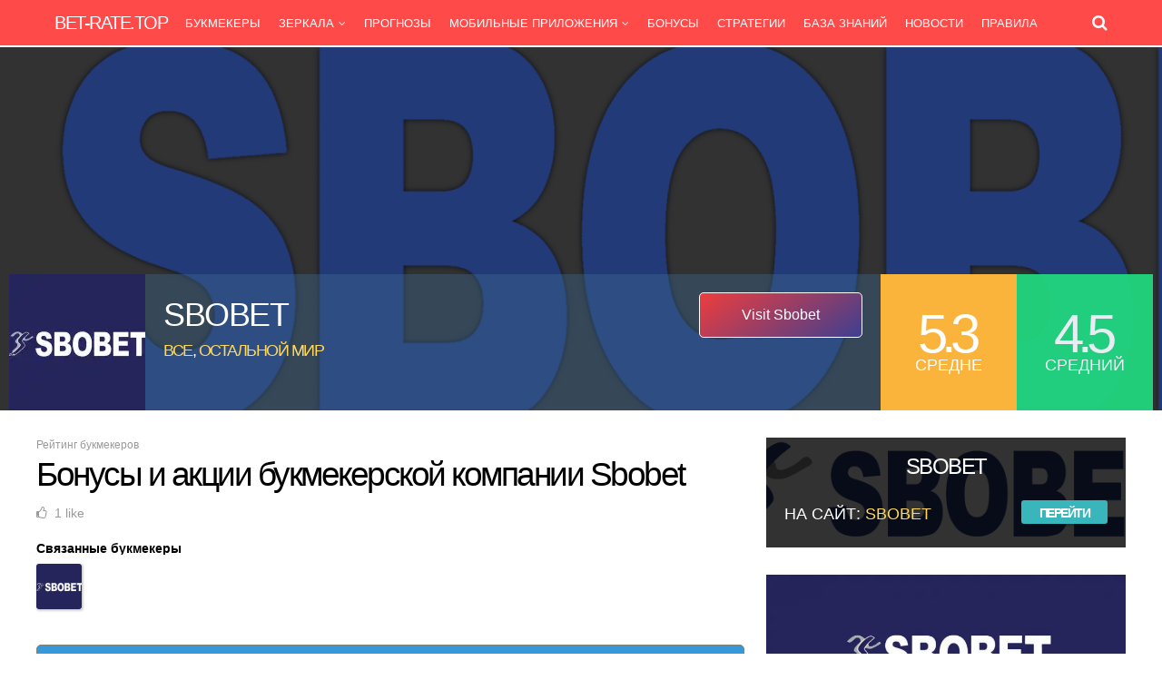

--- FILE ---
content_type: text/html; charset=UTF-8
request_url: https://bet-rate.top/sbobet-bonuses/
body_size: 63833
content:
<!DOCTYPE html><html lang="ru-RU"><head><meta charset="UTF-8"><meta name="viewport" content="width=device-width, initial-scale=1"><meta name="yandex-verification" content="fcd6ab6edfce96ab"/>  <script>(function(w,d,s,l,i){w[l]=w[l]||[];w[l].push({'gtm.start':new Date().getTime(),event:'gtm.js'});var f=d.getElementsByTagName(s)[0],j=d.createElement(s),dl=l!='dataLayer'?'&l='+l:'';j.async=true;j.src='https://www.googletagmanager.com/gtm.js?id='+i+dl;f.parentNode.insertBefore(j,f);})(window,document,'script','dataLayer','GTM-KMPLMTC');</script> <meta name='robots' content='index, follow, max-image-preview:large, max-snippet:-1, max-video-preview:-1'/><title>Sbobet: бонусы, акции и промокоды</title><meta name="description" content="У Sbobet действует лишь одна программа – «Бонус на первый депозит до 200 евро». Воспользоваться этим предложениям могут не все клиенты."/><link rel="preload" href="https://bet-rate.top/wp-content/themes/huber/lib/fonts/font-awesome/fonts/fontawesome-webfont.woff2?v=4.7.0" as="font" type="font/woff2" crossorigin><link rel="canonical" href="https://bet-rate.top/sbobet-bonuses/"/><meta property="og:locale" content="ru_RU"/><meta property="og:type" content="article"/><meta property="og:title" content="Sbobet: бонусы, акции и промокоды"/><meta property="og:description" content="У Sbobet действует лишь одна программа – «Бонус на первый депозит до 200 евро». Воспользоваться этим предложениям могут не все клиенты."/><meta property="og:url" content="https://bet-rate.top/sbobet-bonuses/"/><meta property="og:site_name" content="Рейтинг букмекеров"/><meta property="article:published_time" content="2020-06-10T13:42:04+00:00"/><meta property="article:modified_time" content="2024-07-29T12:48:45+00:00"/><meta property="og:image" content="https://bet-rate.top/wp-content/uploads/2020/06/sbobet-mid.png"/><meta property="og:image:width" content="800"/><meta property="og:image:height" content="450"/><meta property="og:image:type" content="image/png"/><meta name="author" content="Admin"/><meta name="twitter:card" content="summary_large_image"/><meta name="twitter:label1" content="Написано автором"/><meta name="twitter:data1" content="Admin"/><style media="all">img:is([sizes="auto" i],[sizes^="auto," i]){contain-intrinsic-size:3000px 1500px}
/*! This file is auto-generated */
.wp-block-button__link{color:#fff;background-color:#32373c;border-radius:9999px;box-shadow:none;text-decoration:none;padding:calc(.667em + 2px) calc(1.333em + 2px);font-size:1.125em}.wp-block-file__button{background:#32373c;color:#fff;text-decoration:none}
:root{--wp--preset--aspect-ratio--square:1;--wp--preset--aspect-ratio--4-3:4/3;--wp--preset--aspect-ratio--3-4:3/4;--wp--preset--aspect-ratio--3-2:3/2;--wp--preset--aspect-ratio--2-3:2/3;--wp--preset--aspect-ratio--16-9:16/9;--wp--preset--aspect-ratio--9-16:9/16;--wp--preset--color--black:#000;--wp--preset--color--cyan-bluish-gray:#abb8c3;--wp--preset--color--white:#fff;--wp--preset--color--pale-pink:#f78da7;--wp--preset--color--vivid-red:#cf2e2e;--wp--preset--color--luminous-vivid-orange:#ff6900;--wp--preset--color--luminous-vivid-amber:#fcb900;--wp--preset--color--light-green-cyan:#7bdcb5;--wp--preset--color--vivid-green-cyan:#00d084;--wp--preset--color--pale-cyan-blue:#8ed1fc;--wp--preset--color--vivid-cyan-blue:#0693e3;--wp--preset--color--vivid-purple:#9b51e0;--wp--preset--gradient--vivid-cyan-blue-to-vivid-purple:linear-gradient(135deg,rgba(6,147,227,1) 0%,#9b51e0 100%);--wp--preset--gradient--light-green-cyan-to-vivid-green-cyan:linear-gradient(135deg,#7adcb4 0%,#00d082 100%);--wp--preset--gradient--luminous-vivid-amber-to-luminous-vivid-orange:linear-gradient(135deg,rgba(252,185,0,1) 0%,rgba(255,105,0,1) 100%);--wp--preset--gradient--luminous-vivid-orange-to-vivid-red:linear-gradient(135deg,rgba(255,105,0,1) 0%,#cf2e2e 100%);--wp--preset--gradient--very-light-gray-to-cyan-bluish-gray:linear-gradient(135deg,#eee 0%,#a9b8c3 100%);--wp--preset--gradient--cool-to-warm-spectrum:linear-gradient(135deg,#4aeadc 0%,#9778d1 20%,#cf2aba 40%,#ee2c82 60%,#fb6962 80%,#fef84c 100%);--wp--preset--gradient--blush-light-purple:linear-gradient(135deg,#ffceec 0%,#9896f0 100%);--wp--preset--gradient--blush-bordeaux:linear-gradient(135deg,#fecda5 0%,#fe2d2d 50%,#6b003e 100%);--wp--preset--gradient--luminous-dusk:linear-gradient(135deg,#ffcb70 0%,#c751c0 50%,#4158d0 100%);--wp--preset--gradient--pale-ocean:linear-gradient(135deg,#fff5cb 0%,#b6e3d4 50%,#33a7b5 100%);--wp--preset--gradient--electric-grass:linear-gradient(135deg,#caf880 0%,#71ce7e 100%);--wp--preset--gradient--midnight:linear-gradient(135deg,#020381 0%,#2874fc 100%);--wp--preset--font-size--small:13px;--wp--preset--font-size--medium:20px;--wp--preset--font-size--large:36px;--wp--preset--font-size--x-large:42px;--wp--preset--spacing--20:.44rem;--wp--preset--spacing--30:.67rem;--wp--preset--spacing--40:1rem;--wp--preset--spacing--50:1.5rem;--wp--preset--spacing--60:2.25rem;--wp--preset--spacing--70:3.38rem;--wp--preset--spacing--80:5.06rem;--wp--preset--shadow--natural:6px 6px 9px rgba(0,0,0,.2);--wp--preset--shadow--deep:12px 12px 50px rgba(0,0,0,.4);--wp--preset--shadow--sharp:6px 6px 0px rgba(0,0,0,.2);--wp--preset--shadow--outlined:6px 6px 0px -3px rgba(255,255,255,1),6px 6px rgba(0,0,0,1);--wp--preset--shadow--crisp:6px 6px 0px rgba(0,0,0,1)}:where(.is-layout-flex){gap:.5em}:where(.is-layout-grid){gap:.5em}body .is-layout-flex{display:flex}.is-layout-flex{flex-wrap:wrap;align-items:center}.is-layout-flex>:is(*,div){margin:0}body .is-layout-grid{display:grid}.is-layout-grid>:is(*,div){margin:0}:where(.wp-block-columns.is-layout-flex){gap:2em}:where(.wp-block-columns.is-layout-grid){gap:2em}:where(.wp-block-post-template.is-layout-flex){gap:1.25em}:where(.wp-block-post-template.is-layout-grid){gap:1.25em}.has-black-color{color:var(--wp--preset--color--black) !important}.has-cyan-bluish-gray-color{color:var(--wp--preset--color--cyan-bluish-gray) !important}.has-white-color{color:var(--wp--preset--color--white) !important}.has-pale-pink-color{color:var(--wp--preset--color--pale-pink) !important}.has-vivid-red-color{color:var(--wp--preset--color--vivid-red) !important}.has-luminous-vivid-orange-color{color:var(--wp--preset--color--luminous-vivid-orange) !important}.has-luminous-vivid-amber-color{color:var(--wp--preset--color--luminous-vivid-amber) !important}.has-light-green-cyan-color{color:var(--wp--preset--color--light-green-cyan) !important}.has-vivid-green-cyan-color{color:var(--wp--preset--color--vivid-green-cyan) !important}.has-pale-cyan-blue-color{color:var(--wp--preset--color--pale-cyan-blue) !important}.has-vivid-cyan-blue-color{color:var(--wp--preset--color--vivid-cyan-blue) !important}.has-vivid-purple-color{color:var(--wp--preset--color--vivid-purple) !important}.has-black-background-color{background-color:var(--wp--preset--color--black) !important}.has-cyan-bluish-gray-background-color{background-color:var(--wp--preset--color--cyan-bluish-gray) !important}.has-white-background-color{background-color:var(--wp--preset--color--white) !important}.has-pale-pink-background-color{background-color:var(--wp--preset--color--pale-pink) !important}.has-vivid-red-background-color{background-color:var(--wp--preset--color--vivid-red) !important}.has-luminous-vivid-orange-background-color{background-color:var(--wp--preset--color--luminous-vivid-orange) !important}.has-luminous-vivid-amber-background-color{background-color:var(--wp--preset--color--luminous-vivid-amber) !important}.has-light-green-cyan-background-color{background-color:var(--wp--preset--color--light-green-cyan) !important}.has-vivid-green-cyan-background-color{background-color:var(--wp--preset--color--vivid-green-cyan) !important}.has-pale-cyan-blue-background-color{background-color:var(--wp--preset--color--pale-cyan-blue) !important}.has-vivid-cyan-blue-background-color{background-color:var(--wp--preset--color--vivid-cyan-blue) !important}.has-vivid-purple-background-color{background-color:var(--wp--preset--color--vivid-purple) !important}.has-black-border-color{border-color:var(--wp--preset--color--black) !important}.has-cyan-bluish-gray-border-color{border-color:var(--wp--preset--color--cyan-bluish-gray) !important}.has-white-border-color{border-color:var(--wp--preset--color--white) !important}.has-pale-pink-border-color{border-color:var(--wp--preset--color--pale-pink) !important}.has-vivid-red-border-color{border-color:var(--wp--preset--color--vivid-red) !important}.has-luminous-vivid-orange-border-color{border-color:var(--wp--preset--color--luminous-vivid-orange) !important}.has-luminous-vivid-amber-border-color{border-color:var(--wp--preset--color--luminous-vivid-amber) !important}.has-light-green-cyan-border-color{border-color:var(--wp--preset--color--light-green-cyan) !important}.has-vivid-green-cyan-border-color{border-color:var(--wp--preset--color--vivid-green-cyan) !important}.has-pale-cyan-blue-border-color{border-color:var(--wp--preset--color--pale-cyan-blue) !important}.has-vivid-cyan-blue-border-color{border-color:var(--wp--preset--color--vivid-cyan-blue) !important}.has-vivid-purple-border-color{border-color:var(--wp--preset--color--vivid-purple) !important}.has-vivid-cyan-blue-to-vivid-purple-gradient-background{background:var(--wp--preset--gradient--vivid-cyan-blue-to-vivid-purple) !important}.has-light-green-cyan-to-vivid-green-cyan-gradient-background{background:var(--wp--preset--gradient--light-green-cyan-to-vivid-green-cyan) !important}.has-luminous-vivid-amber-to-luminous-vivid-orange-gradient-background{background:var(--wp--preset--gradient--luminous-vivid-amber-to-luminous-vivid-orange) !important}.has-luminous-vivid-orange-to-vivid-red-gradient-background{background:var(--wp--preset--gradient--luminous-vivid-orange-to-vivid-red) !important}.has-very-light-gray-to-cyan-bluish-gray-gradient-background{background:var(--wp--preset--gradient--very-light-gray-to-cyan-bluish-gray) !important}.has-cool-to-warm-spectrum-gradient-background{background:var(--wp--preset--gradient--cool-to-warm-spectrum) !important}.has-blush-light-purple-gradient-background{background:var(--wp--preset--gradient--blush-light-purple) !important}.has-blush-bordeaux-gradient-background{background:var(--wp--preset--gradient--blush-bordeaux) !important}.has-luminous-dusk-gradient-background{background:var(--wp--preset--gradient--luminous-dusk) !important}.has-pale-ocean-gradient-background{background:var(--wp--preset--gradient--pale-ocean) !important}.has-electric-grass-gradient-background{background:var(--wp--preset--gradient--electric-grass) !important}.has-midnight-gradient-background{background:var(--wp--preset--gradient--midnight) !important}.has-small-font-size{font-size:var(--wp--preset--font-size--small) !important}.has-medium-font-size{font-size:var(--wp--preset--font-size--medium) !important}.has-large-font-size{font-size:var(--wp--preset--font-size--large) !important}.has-x-large-font-size{font-size:var(--wp--preset--font-size--x-large) !important}:where(.wp-block-post-template.is-layout-flex){gap:1.25em}:where(.wp-block-post-template.is-layout-grid){gap:1.25em}:where(.wp-block-columns.is-layout-flex){gap:2em}:where(.wp-block-columns.is-layout-grid){gap:2em}:root :where(.wp-block-pullquote){font-size:1.5em;line-height:1.6}
/**
 * All of the CSS for your public-facing functionality should be
 * included in this file.
 */
#ez-toc-container{background:#f9f9f9;border:1px solid #aaa;border-radius:4px;-webkit-box-shadow:0 1px 1px rgba(0,0,0,.05);box-shadow:0 1px 1px rgba(0,0,0,.05);display:table;margin-bottom:1em;padding:10px 20px 10px 10px;position:relative;width:auto}div.ez-toc-widget-container{padding:0;position:relative}#ez-toc-container.ez-toc-light-blue{background:#edf6ff}#ez-toc-container.ez-toc-white{background:#fff}#ez-toc-container.ez-toc-black{background:#000}#ez-toc-container.ez-toc-transparent{background:none}div.ez-toc-widget-container ul{display:block}div.ez-toc-widget-container li{border:none;padding:0}div.ez-toc-widget-container ul.ez-toc-list{padding:10px}#ez-toc-container ul ul,.ez-toc div.ez-toc-widget-container ul ul{margin-left:1.5em}#ez-toc-container li,#ez-toc-container ul{padding:0}#ez-toc-container li,#ez-toc-container ul,#ez-toc-container ul li,div.ez-toc-widget-container,div.ez-toc-widget-container li{background:0 0;list-style:none;line-height:1.6;margin:0;overflow:hidden;z-index:1}#ez-toc-container .ez-toc-title{text-align:left;line-height:1.45;margin:0;padding:0}.ez-toc-title-container{display:table;width:100%}.ez-toc-title,.ez-toc-title-toggle{display:inline;text-align:left;vertical-align:middle}.ez-toc-btn,.ez-toc-glyphicon{display:inline-block;font-weight:400}#ez-toc-container.ez-toc-black a,#ez-toc-container.ez-toc-black a:visited,#ez-toc-container.ez-toc-black p.ez-toc-title{color:#fff}#ez-toc-container div.ez-toc-title-container+ul.ez-toc-list{margin-top:1em}.ez-toc-wrap-left{margin:0 auto 1em 0!important}.ez-toc-wrap-left-text{float:left}.ez-toc-wrap-right{margin:0 0 1em auto!important}.ez-toc-wrap-right-text{float:right}#ez-toc-container a{color:#444;box-shadow:none;text-decoration:none;text-shadow:none;display:inline-flex;align-items:stretch;flex-wrap:nowrap}#ez-toc-container a:visited{color:#9f9f9f}#ez-toc-container a:hover{text-decoration:underline}#ez-toc-container a.ez-toc-toggle{display:flex;align-items:center}.ez-toc-widget-container ul.ez-toc-list li::before{content:' ';position:absolute;left:0;right:0;height:30px;line-height:30px;z-index:-1}.ez-toc-widget-container ul.ez-toc-list li.active{background-color:#ededed}.ez-toc-widget-container li.active>a{font-weight:900}.ez-toc-btn{padding:6px 12px;margin-bottom:0;font-size:14px;line-height:1.428571429;text-align:center;white-space:nowrap;vertical-align:middle;cursor:pointer;background-image:none;border:1px solid transparent;border-radius:4px;-webkit-user-select:none;-moz-user-select:none;-ms-user-select:none;-o-user-select:none;user-select:none}.ez-toc-btn:focus{outline:#333 dotted thin;outline:-webkit-focus-ring-color auto 5px;outline-offset:-2px}.ez-toc-btn:focus,.ez-toc-btn:hover{color:#333;text-decoration:none}.ez-toc-btn.active,.ez-toc-btn:active{background-image:none;outline:0;-webkit-box-shadow:inset 0 3px 5px rgba(0,0,0,.125);box-shadow:inset 0 3px 5px rgba(0,0,0,.125)}.ez-toc-btn-default{color:#333;background-color:#fff;-webkit-box-shadow:inset 0 1px 0 rgba(255,255,255,.15),0 1px 1px rgba(0,0,0,.075);box-shadow:inset 0 1px 0 rgba(255,255,255,.15),0 1px 1px rgba(0,0,0,.075);text-shadow:0 1px 0 #fff;background-image:-webkit-gradient(linear,left 0,left 100%,from(#fff),to(#e0e0e0));background-image:-webkit-linear-gradient(top,#fff 0,#e0e0e0 100%);background-image:-moz-linear-gradient(top,#fff 0,#e0e0e0 100%);background-image:linear-gradient(to bottom,#fff 0,#e0e0e0 100%);background-repeat:repeat-x;border-color:#ccc}.ez-toc-btn-default.active,.ez-toc-btn-default:active,.ez-toc-btn-default:focus,.ez-toc-btn-default:hover{color:#333;background-color:#ebebeb;border-color:#adadad}.ez-toc-btn-default.active,.ez-toc-btn-default:active{background-image:none;background-color:#e0e0e0;border-color:#dbdbdb}.ez-toc-btn-sm,.ez-toc-btn-xs{padding:5px 10px;font-size:12px;line-height:1.5;border-radius:3px}.ez-toc-btn-xs{padding:1px 5px}.ez-toc-btn-default:active{-webkit-box-shadow:inset 0 3px 5px rgba(0,0,0,.125);box-shadow:inset 0 3px 5px rgba(0,0,0,.125)}.btn.active,.ez-toc-btn:active{background-image:none}.ez-toc-btn-default:focus,.ez-toc-btn-default:hover{background-color:#e0e0e0;background-position:0 -15px}.ez-toc-pull-right{float:right!important;margin-left:10px}#ez-toc-container label.cssicon,#ez-toc-widget-container label.cssicon{height:30px}.ez-toc-glyphicon{position:relative;top:1px;font-family:'Glyphicons Halflings';-webkit-font-smoothing:antialiased;font-style:normal;line-height:1;-moz-osx-font-smoothing:grayscale}.ez-toc-glyphicon:empty{width:1em}.ez-toc-toggle i.ez-toc-glyphicon,label.cssicon .ez-toc-glyphicon:empty{font-size:16px;margin-left:2px}#ez-toc-container input,.ez-toc-toggle #item{position:absolute;left:-999em}#ez-toc-container input[type=checkbox]:checked+nav,#ez-toc-widget-container input[type=checkbox]:checked+nav{opacity:0;max-height:0;border:none;display:none}#ez-toc-container .ez-toc-js-icon-con,#ez-toc-container label{position:relative;cursor:pointer;display:initial}#ez-toc-container .ez-toc-js-icon-con,#ez-toc-container .ez-toc-toggle label,.ez-toc-cssicon{float:right;position:relative;font-size:16px;padding:0;border:1px solid #999191;border-radius:5px;cursor:pointer;left:10px;width:35px}div#ez-toc-container .ez-toc-title{display:initial}.ez-toc-wrap-center{margin:0 auto 1em!important}#ez-toc-container a.ez-toc-toggle{color:#444;background:inherit;border:inherit}#ez-toc-container .eztoc-toggle-hide-by-default,.eztoc-hide,label.cssiconcheckbox{display:none}.ez-toc-widget-container ul li a{padding-left:10px;display:inline-flex;align-items:stretch;flex-wrap:nowrap}.ez-toc-widget-container ul.ez-toc-list li{height:auto!important}.ez-toc-icon-toggle-span{display:flex;align-items:center;width:35px;height:30px;justify-content:center;direction:ltr}.eztoc_no_heading_found{background-color:#ff0;padding-left:10px}.term-description .ez-toc-title-container p:nth-child(2){width:50px;float:right;margin:0}
div#ez-toc-container .ez-toc-title{font-size:22px}div#ez-toc-container .ez-toc-title{font-weight:300}div#ez-toc-container ul li{font-size:14px}div#ez-toc-container ul li{font-weight:500}div#ez-toc-container nav ul ul li{font-size:90%}.ez-toc-container-direction{direction:ltr}.ez-toc-counter ul{counter-reset:item}.ez-toc-counter nav ul li a:before{content:counters(item,'.',decimal) '. ';display:inline-block;counter-increment:item;flex-grow:0;flex-shrink:0;margin-right:.2em;float:left}.ez-toc-widget-direction{direction:ltr}.ez-toc-widget-container ul{counter-reset:item}.ez-toc-widget-container nav ul li a:before{content:counters(item,'.',decimal) '. ';display:inline-block;counter-increment:item;flex-grow:0;flex-shrink:0;margin-right:.2em;float:left}
html,body,div,span,applet,object,iframe,h1,h2,h3,h4,h5,h6,p,blockquote,pre,a,abbr,acronym,address,big,cite,code,del,dfn,em,img,ins,kbd,q,s,samp,small,strike,strong,sub,sup,tt,var,b,u,i,center,dl,dt,dd,ol,ul,li,fieldset,form,label,legend,table,caption,tbody,tfoot,thead,tr,th,td,section,aside,canvas,details,embed,figure,figcaption,footer,header,hgroup,menu,nav,output,ruby,section,summary,time,mark,audio,video{margin:0;padding:0;border:0;vertical-align:baseline}section,aside,details,figcaption,figure,footer,header,hgroup,menu,nav,section{display:block}body{line-height:1}ol,ul{list-style:none}blockquote,q{quotes:none}blockquote:before,blockquote:after,q:before,q:after{content:'';content:none}table{border-spacing:0;border-collapse:collapse}input[type=text],input[type=email],input[type=number],input[type=password],input[type=search],input[type=button],input[type=submit],input[type=reset],textarea,button{-webkit-appearance:none}input::-moz-focus-inner{margin-top:0;margin-bottom:-1px;padding:0;border:0}*{-webkit-box-sizing:border-box;-moz-box-sizing:border-box;box-sizing:border-box;outline:none;-webkit-text-size-adjust:none}body{margin:0;padding:0;font-family:'Open Sans',sans-serif;font-size:16px;line-height:32px;color:#000;background:#fff;text-rendering:optimizeLegibility}a{text-decoration:none;color:#fe4a49}a:hover{color:#000}h1,h2,h3,h4,h5,h6{clear:both;margin:15px 0;padding:0;word-wrap:break-word;font-family:'Unica One',sans-serif;color:#000;text-transform:uppercase;font-weight:400}h1{font-size:48px;line-height:52px;letter-spacing:-1.5px}h2{font-size:36px;line-height:40px;letter-spacing:-1.5px}h3{font-size:24px;line-height:28px;letter-spacing:-1.5px}h4{font-size:20px;line-height:24px;letter-spacing:-1.5px}h5{font-size:14px;line-height:18px}h6{font-size:12px;line-height:16px}p,p:first-child{margin-bottom:12px}p:last-child{margin-bottom:0}strong{font-weight:600}em,var,tt,q{font-style:italic}small{font-size:xx-small;line-height:1em}sup{vertical-align:top;font-size:xx-small;line-height:1em}sub{vertical-align:bottom;font-size:xx-small;line-height:1em}ol{margin:0 0 24px 20px;padding:0;list-style-type:decimal}ul{margin:0 0 24px 20px;padding:0;list-style-type:square}input,textarea{margin:0;padding:8px;max-width:100%;font-size:18px;font-weight:300;border-radius:0;background:#fff;color:#000;border:1px solid #ccc;font-family:'Open Sans',sans-serif}input:focus,textarea:focus{border-color:#999}input[type=text],input[type=email],input[type=password]{height:42px}textarea{width:100%;height:150px;font-size:14px;line-height:1.5em;resize:vertical}select{font-size:14px;padding:5px 40px 5px 8px;max-width:100%;color:#3e6a91;background-color:#fafafa;background-image:url([data-uri]);background-position:center right;background-repeat:no-repeat;border:5px solid #eee;border-radius:6px;font-weight:600;-webkit-appearance:none;white-space:nowrap}@-moz-document url-prefix(){select{padding:5px 8px;background-image:none}}@media screen\0{select{padding:5px 8px;background-image:none}}input[type=button],input[type=submit],input[type=reset],button,.button{position:relative;display:inline-block;margin:0 0 3px;padding:15px 18px;border:0;border-radius:3px;font-size:18px;line-height:1;font-family:'Unica One',sans-serif;letter-spacing:-1.5px;cursor:pointer;text-align:center;background:#38b6bb;color:#fff;font-weight:700;text-transform:uppercase;box-shadow:2px 2px 2px rgba(0,0,0,.2);-webkit-font-smoothing:antialiased;-webkit-transition:all .2s ease-in-out !important;transition:all .2s ease-in-out !important}input[type=button]:hover,input[type=submit]:hover,input[type=reset]:hover,button:hover,.button:hover{box-shadow:inset 0px 0px 0px 3px rgba(255,255,255,.3)}input[type=radio],input[type=checkbox]{margin-right:5px;background:0 0}input[type=radio]{-webkit-appearance:radio}input[type=checkbox]{-webkit-appearance:checkbox}fieldset{border:1px solid #e0e0e0;margin:0;padding:20px 15px}legend{font-size:14px}::-webkit-input-placeholder{opacity:.7}::-moz-placeholder{opacity:.7}:-ms-input-placeholder{opacity:.7}.gp-clear{display:block;clear:both;margin:0;padding:0;width:100%;height:0;content:'';font-size:0;line-height:0}.aligncenter{position:relative;display:block;clear:both;margin:10px auto;text-align:center}.alignleft{position:relative;float:left;margin:10px 20px 10px 0}.alignright{position:relative;float:right;margin:10px 0 10px 20px}.wp-caption{margin-bottom:24px;position:relative;padding:0;max-width:100%}.wp-caption.alignleft{margin:10px 14px 10px 0}.wp-caption.alignright{margin:10px 0 10px 14px}.wp-caption img{margin:0}.wp-caption-text{font-size:16px;color:#999;margin-top:20px;padding-bottom:10px;line-height:22px;border-bottom:1px solid #eee;text-align:left}.gp-entry-featured .wp-caption-text{margin-top:10px;text-align:center}.gallery{overflow:hidden !important}.gallery-item img{max-width:100% !important;border:0 !important}.gallery-caption{margin:0 10px;padding:0;border:0}.gp-slider{position:relative;overflow:hidden;zoom:1}.gp-slider .slides{margin:0;padding:0;line-height:0;zoom:1;list-style-type:none}.gp-slider .slides>li{position:relative;display:none;margin:0;padding:0;list-style-type:none;-webkit-backface-visibility:hidden}.gp-slider .slides li img{width:100%}.gp-slider .slides:after{content:"\0020";display:block;clear:both;visibility:hidden;line-height:0;height:0}html[xmlns] .gp-slider .slides{display:block}* html .gp-slider .slides{height:1%}.gp-slider .flex-direction-nav{z-index:99;display:inline-block;position:absolute;top:50%;left:0;width:100%;margin:-30px 0 0;list-style:none}.gp-slider .flex-direction-nav li{position:absolute}.gp-slider .flex-direction-nav li:first-child{left:0}.gp-slider .flex-direction-nav li:last-child{right:0}.gp-slider .flex-direction-nav a{display:block;background:#ffd85c;color:#fff;text-align:center;text-indent:0;font-family:'FontAwesome';font-size:38px;line-height:60px;width:30px;height:60px;font-weight:700;cursor:pointer;opacity:.5;-webkit-font-smoothing:antialiased;-moz-osx-font-smoothing:grayscale}.gp-slider .flex-direction-nav .flex-next{padding-left:4px}.gp-slider .flex-direction-nav .flex-next:before{content:'\f105';-webkit-font-smoothing:antialiased;-moz-osx-font-smoothing:grayscale}.gp-slider .flex-direction-nav .flex-prev{padding-right:4px}.gp-slider .flex-direction-nav .flex-prev:before{content:'\f104';-webkit-font-smoothing:antialiased;-moz-osx-font-smoothing:grayscale}.gp-slider .flex-direction-nav a:hover{opacity:1}.gp-slider .flex-control-nav{position:absolute;bottom:10px;right:10px;overflow:hidden;list-style:none;margin:0;line-height:0}.gp-slider .flex-control-nav li{display:inline-block;margin:0 2px;padding:0;list-style:none}.gp-slider .flex-control-nav li a{position:relative;z-index:99;display:block;width:14px;height:14px;border-radius:100%;background:rgba(0,0,0,.5);border:2px solid rgba(255,255,255,.5);text-indent:-8999px;opacity:.5;cursor:pointer}.gp-slider .flex-control-nav li a:hover,.gp-slider .flex-control-nav li .flex-active{opacity:1}.gp-theme .featherlight .featherlight-content{padding:0;border-bottom:0;background:0 0}.gp-theme .featherlight .featherlight-image{width:auto !important;height:auto !important;max-width:100%;max-height:80vh}.gp-theme .featherlight .featherlight-close-icon{top:0;right:0;font-size:20px;width:30px;height:30px;padding:5px 5px 5px 6px;line-height:20px;background:#fff;text-align:center}.gp-theme .featherlight-next,.gp-theme .featherlight-previous{position:absolute;top:50%;margin:-30px 0 0;display:block;background:#fff;color:#000;text-align:center;text-indent:0;font-family:'FontAwesome';font-size:48px;line-height:60px;width:60px;height:60px;font-weight:700;cursor:pointer;opacity:.2;-webkit-font-smoothing:antialiased;-moz-osx-font-smoothing:grayscale}.gp-theme .featherlight-next{left:auto;right:0;padding-left:8px}.gp-theme .featherlight-next:before{content:'\f105'}.gp-theme .featherlight-previous{left:0;padding-right:8px}.gp-theme .featherlight-previous:before{content:'\f104'}.gp-theme .featherlight-next:hover,.gp-theme .featherlight-previous:hover{opacity:1}.gp-theme .featherlight-next:hover span,.gp-theme .featherlight-previous:hover span{display:none}.gp-theme .featherlight .gp-legend{position:absolute;left:20px;bottom:20px;color:#fff;font-size:16px;line-height:26px}.gp-theme .featherlight-caption{margin-top:10px;font-size:14px;line-height:22px;color:#fff}img{max-width:100%;height:auto}.avatar{border-radius:100%}object,embed,video,iframe{max-width:100%}table{width:100%;border-collapse:separate}th{padding:8px;vertical-align:middle;text-align:left;font-weight:600}td{padding:8px;vertical-align:middle}hr{position:relative;clear:both;margin:20px 0;padding:0;width:100%;height:1px;border:0}pre{overflow:auto;margin:5px 0 20px;padding:20px;background:#f8f8f8;color:#000;white-space:pre-wrap;word-wrap:break-word;font-size:14px;line-height:22px;font-family:'Courier New'}code,kbd{font-family:'Courier New'}blockquote{position:relative;overflow:hidden;margin:25px 0;padding:30px 50px 30px 30px;background:#fe4a49;color:#fff;font-size:18px;line-height:28px}blockquote:before{position:absolute;top:20px;right:20px;z-index:1;content:'\f10e';font-size:18px;font-family:'FontAwesome';-webkit-font-smoothing:antialiased;-moz-osx-font-smoothing:grayscale}blockquote a{color:#fff}blockquote cite{margin-top:15px}cite{display:block;opacity:.5}mark{padding:3px 5px;border:1px solid #ffd600;background:#ffeb00;color:#726c29;font-weight:700}ins{text-decoration:none}dl{margin-bottom:20px}dd{margin-bottom:10px}dt{font-weight:700}.invisible{visibility:visible}.js .invisible{visibility:hidden}.screen-reader-text{border:0;clip:rect(1px,1px,1px,1px);clip-path:inset(50%);height:1px;margin:-1px;overflow:hidden;padding:0;position:absolute !important;width:1px;word-wrap:normal !important}.gp-standard-bg{position:absolute;z-index:-2;top:0;left:0;width:100%;height:100%;background-size:cover;background-repeat:no-repeat;background-position:center center}.gp-blurred-bg{position:absolute;z-index:-2;top:0;left:0;width:100%;height:100%;background-size:cover;background-repeat:no-repeat;background-position:center center;-webkit-filter:blur(3px);-moz-filter:blur(3px);-o-filter:blur(3px);-ms-filter:blur(3px);filter:blur(3px)}.gp-site-rating{display:flex;flex-direction:column;justify-content:center;width:100%;height:100%}.gp-user-rating{display:flex;flex-direction:column;justify-content:center;width:100%;height:100%}.gp-rating-score{font-family:'Unica One',sans-serif;text-transform:uppercase;color:#fff;text-align:center}.gp-rating-text{margin:0;text-transform:uppercase;color:#fff !important;text-align:center}.gp-rating-avg-text{display:none;margin:0;text-transform:uppercase;color:#fff !important;text-align:center;font-size:12px;line-height:1}.gp-container{width:1260px}#gp-site-wrapper{position:relative;overflow:hidden}#gp-page-wrapper{position:relative;margin:0 auto;width:100%}.gp-container{position:relative;margin:0 auto;z-index:1;padding:0 30px}#gp-content-wrapper{position:relative;margin:0 auto;padding-top:30px;padding-bottom:30px;background:#fff}.gp-full-page-page-header.gp-wide-layout #gp-content-wrapper{margin-bottom:30px}.gp-fullwidth-page-header:not(.gp-has-hub-header) #gp-content-wrapper{margin-top:-100px}.gp-fullwidth.gp-wide-layout #gp-content-wrapper.gp-container{width:100% !important}#gp-inner-container{display:flex;flex-direction:row}#gp-left-column{float:left;width:auto;display:flex;flex-direction:row-reverse}.gp-left-sidebar #gp-left-column{width:100%}.gp-right-sidebar #gp-left-column{width:65%}.gp-both-sidebars #gp-left-column{width:72%}.gp-no-sidebar #gp-left-column,.gp-fullwidth #gp-left-column{overflow:visible;width:100%}#gp-content{z-index:1;position:relative;float:right;margin:0 auto;width:100%;background:#fff}.gp-left-sidebar #gp-content{width:65%}.gp-both-sidebars #gp-content{width:64.666%}#gp-content>section{position:relative}.gp-sidebar{position:relative}.gp-left-sidebar .gp-sidebar{width:33%}.gp-right-sidebar .gp-sidebar{width:33%}.gp-both-sidebars #gp-sidebar-left{width:33.334%}.gp-both-sidebars #gp-sidebar-right{width:24%}#gp-sidebar-left{float:left;margin-right:2%}#gp-sidebar-right{float:right;margin-left:2%}.gp-nav{z-index:3}.gp-nav .menu{position:relative;float:left;margin:0;padding:0;text-align:left;line-height:1}.gp-nav .menu li{position:relative;display:inline-block;margin:0;padding:0;list-style-type:none}.gp-nav .menu-item.gp-show-on-mobile{display:none}.gp-nav .menu>li{float:left;line-height:1}.gp-nav .menu>li.menu-item-has-children:hover>a:before,.gp-nav .menu>li.gp-tab-content-menu:hover>a:before,.gp-nav .menu>li.gp-content-menu:hover>a:before{content:'\f0d8';position:absolute;font-family:FontAwesome;top:13px;width:100%;padding-left:20px;font-size:36px;text-align:left;color:#00a3e7;-webkit-font-smoothing:antialiased;-moz-osx-font-smoothing:grayscale}.gp-nav .menu li a{color:#fff}.gp-nav .menu li a:hover{color:#fed766}.gp-nav .menu>li:hover a,.gp-nav .menu>li>a:hover{z-index:2}.gp-nav .menu>li>a{display:inline-block;position:relative;font-family:inherit}.gp-nav li[class*=fa-]:before{content:''}.gp-nav .gp-menu-icon{padding-right:5px}.gp-nav li.menu-item-has-children>a:after{content:'\f107';font-family:'FontAwesome';margin-left:5px;font-size:12px;-webkit-font-smoothing:antialiased;-moz-osx-font-smoothing:grayscale}.gp-nav li li.menu-item-has-children>a:after{content:'\f105';position:absolute;right:20px}.gp-nav .sub-menu{position:absolute;top:36px;left:auto;display:none;overflow:visible !important;width:220px;margin:0;padding:20px 0;line-height:1;z-index:1;text-align:left;list-style:none;background:#00a3e7}.gp-nav .sub-menu li{float:none;list-style:none;width:100%;margin:0;padding:10px 20px;text-transform:none;letter-spacing:0;font-size:16px;font-family:'Open Sans',sans-serif}.gp-nav li:hover>.sub-menu{display:block}.gp-nav .sub-menu li>a{display:block;margin:0;line-height:1}.gp-nav .sub-menu li:first-child>a{border:0}.gp-nav .sub-menu li .sub-menu{top:-10px;left:100%;margin-top:0}.gp-menu-text{font-size:14px;line-height:20px;font-family:'Open Sans',sans-serif;text-transform:none;font-weight:400;letter-spacing:0}.gp-has-bg-image>.sub-menu{background-size:cover;background-repeat:no-repeat;background-position:center center}.gp-nav .menu li.gp-megamenu{position:static}.gp-nav .menu li.gp-megamenu>.sub-menu{width:1200px;left:0}.gp-nav .menu li.gp-megamenu:hover>.sub-menu{display:flex}.gp-nav .menu li.gp-megamenu>.sub-menu li{padding:5px 20px;font-size:14px}.gp-nav .menu li.gp-megamenu.gp-columns-1>.sub-menu>li{width:100%}.gp-nav .menu li.gp-megamenu.gp-columns-2>.sub-menu>li{width:50%}.gp-nav .menu li.gp-megamenu.gp-columns-3>.sub-menu>li{width:33.333%}.gp-nav .menu li.gp-megamenu.gp-columns-4>.sub-menu>li{width:25%}.gp-nav .menu li.gp-megamenu.gp-columns-5>.sub-menu>li{width:20%}.gp-nav .menu li.gp-megamenu .sub-menu .sub-menu{z-index:0;position:relative;top:auto;left:auto;display:block;width:auto;padding:0;background-color:transparent}.gp-nav .gp-menu-header{display:block;padding:0 20px 10px;font-size:16px;font-weight:500;color:#fed766}.gp-nav .menu li.gp-tab-content-menu,.gp-nav .menu li.gp-content-menu{position:static;padding:0}.gp-nav .menu li.gp-tab-content-menu .menu-item,.gp-nav .menu li.gp-content-menu .menu-item{display:table;width:100%;padding:0}.gp-nav .menu li.gp-tab-content-menu .sub-menu,.gp-nav .menu li.gp-content-menu .sub-menu{width:1200px;padding:0;left:0}.gp-menu-tabs{width:20%;margin:0;display:table-cell;vertical-align:top;background:rgba(0,0,0,.1)}.gp-nav .menu li .gp-menu-tabs li{float:left;width:100%;margin:0;padding:0;text-align:right;background:rgba(0,0,0,.1);margin-bottom:1px;cursor:pointer}.gp-nav .menu li .gp-menu-tabs li.gp-selected{background:#00a3e7}.gp-nav .menu li .gp-menu-tabs li a{padding:10px 20px}.gp-nav .menu li.gp-tab-content-menu .gp-section-loop,.gp-nav .menu li.gp-content-menu .gp-section-loop{padding:20px 30px 20px 0;display:table-cell;width:80%}.gp-nav .menu li.gp-content-menu .gp-section-loop{width:100%}.gp-nav .menu li.gp-tab-content-menu section,.gp-nav .menu li.gp-content-menu section{float:left;width:20%;padding-left:30px;margin:0}.gp-nav .menu li.gp-tab-content-menu section{width:25%}.gp-nav .menu li.gp-tab-content-menu section a,.gp-nav .menu li.gp-content-menu section a{padding:0;width:auto}.gp-nav .menu li .gp-post-thumbnail{margin-bottom:12px}.gp-nav .menu li .gp-post-thumbnail a{line-height:0}.gp-nav .menu li .gp-loop-title,.gp-nav .menu li .gp-loop-title a{margin:0 0 5px;font-size:14px;line-height:20px;text-transform:none;font-weight:400}.gp-nav .menu li .gp-loop-meta,.gp-nav .menu li .gp-loop-meta a{color:#fff;opacity:.7}.gp-nav .gp-pagination-arrows{float:right;margin:-10px 0 10px}#gp-headers-container{position:relative;clear:both;z-index:9000}.gp-desktop-scrolling.gp-fixed-header-all #gp-top-header,.gp-desktop-scrolling.gp-fixed-header-desktop #gp-top-header,.gp-mobile-scrolling.gp-fixed-header-all #gp-top-header{display:none}.gp-desktop-scrolling.gp-fixed-header-all #gp-main-header,.gp-desktop-scrolling.gp-fixed-header-desktop #gp-main-header,.gp-mobile-scrolling.gp-fixed-header-all #gp-main-header{position:fixed;left:0;right:0}#gp-fixed-header-padding{display:none;position:relative}.gp-desktop-scrolling #gp-fixed-header-padding,.gp-mobile-scrolling #gp-fixed-header-padding{display:block}#gp-top-header{position:relative;clear:both;z-index:9000;height:34px;padding:12px 30px 0;background:#000}#gp-top-header:not(.gp-container){width:100%}.gp-top-header-mobile #gp-top-header{display:none}.gp-header-boxed #gp-top-header{padding-left:0 !important;padding-right:0 !important}#gp-top-nav .menu>li{margin:0 15px 0 0;font-size:11px;font-family:'Open Sans',sans-serif;text-transform:uppercase}#gp-main-header{position:relative;clear:both;z-index:8999;height:80px;padding:0 30px;background:#fe4a49}.gp-header-boxed #gp-main-header{padding:0 !important}#gp-main-header .gp-container{height:100%}.gp-header-wide #gp-main-header .gp-container{width:100%}#gp-header-area{width:100%;overflow:hidden;margin-bottom:30px;text-align:center}#gp-header-left{float:left;position:relative;top:50%;-webkit-transform:translateY(-50%);-ms-transform:translateY(-50%);transform:translateY(-50%)}#gp-header-right{float:right;position:relative;top:50%;-webkit-transform:translateY(-50%);-ms-transform:translateY(-50%);transform:translateY(-50%)}#gp-logo{position:relative;float:left;width:auto;margin:0;font-size:12px;line-height:0;image-rendering:-moz-crisp-edges;image-rendering:-o-crisp-edges;image-rendering:-webkit-optimize-contrast;image-rendering:crisp-edges;-ms-interpolation-mode:nearest-neighbor}.gp-desktop-scrolling .gp-desktop-logo,.gp-scrolling-logo,.gp-mobile-logo{display:none}.gp-desktop-scrolling .gp-scrolling-logo{display:block}#gp-logo a{color:#000}#gp-desktop-nav{float:left;position:relative;top:50%;-webkit-transform:translateY(-50%);-ms-transform:translateY(-50%);transform:translateY(-50%);margin-left:30px}#gp-desktop-nav>ul>li{margin-left:20px;color:#fff;font-size:20px;letter-spacing:-1.5px;text-transform:uppercase;font-family:'Unica One',sans-serif}#gp-search{display:none;float:left;width:388px;margin-left:40px}.gp-search-bar-all #gp-search,.gp-search-bar-desktop #gp-search{display:block}#gp-search-button{display:none;float:left;position:relative;z-index:2;cursor:pointer;margin-left:20px;font-size:18px;line-height:18px;color:#fff}.wp-block-search__button{border:0}#gp-search-button:before{font-family:'FontAwesome';content:'\f002';-webkit-font-smoothing:antialiased;-moz-osx-font-smoothing:grayscale}.gp-search-button-all #gp-search-button,.gp-search-button-desktop #gp-search-button{display:block}#gp-search-box-wrapper{display:none;z-index:-1}#gp-search-box{z-index:1;position:absolute;top:auto;left:0;width:100%;padding:15px;line-height:1;background:#00a3e7}#gp-search-box .gp-search-bar,.wp-block-search__input{border:0}#gp-social-nav{display:none;float:left;position:relative;margin-left:10px}.gp-social-nav-all #gp-social-nav,.gp-social-nav-desktop #gp-social-nav{display:block}#gp-social-nav>ul>li{margin-left:10px}#gp-social-nav .gp-menu-icon{font-size:20px;line-height:20px}#gp-social-nav .sub-menu{top:18px}#gp-profile-nav{display:none;float:left;position:relative;margin-left:10px}.gp-profile-nav-all #gp-profile-nav,.gp-profile-nav-desktop #gp-profile-nav{display:block}#gp-profile-nav>ul>li{margin-left:10px;color:#fff;font-size:20px;letter-spacing:-1.5px;text-transform:uppercase;font-family:'Unica One',sans-serif}.gp-profile-link-icon{display:none;float:left;position:relative;z-index:2;cursor:pointer;font-size:18px;line-height:18px}.gp-profile-link-icon:before{content:'\f007';font-family:'FontAwesome';-webkit-font-smoothing:antialiased;-moz-osx-font-smoothing:grayscale}.gp-profile-link a:before{right:0}.gp-profile-link a:after{content:'' !important;margin:0 !important}.gp-nav .menu li a.gp-notification-counter{z-index:3;position:absolute;top:-12px;right:-17px;width:20px;padding:4px 0;text-align:center;border-radius:100%;font-size:12px;font-weight:700;line-height:1;letter-spacing:0;background:#3e6a91}.gp-nav .menu li a.gp-notification-counter:after{content:'\f0f3';color:#fff;font-family:'FontAwesome';-webkit-font-smoothing:antialiased;-moz-osx-font-smoothing:grayscale}.gp-nav .menu>li.menu-item-has-children:hover>a.gp-notification-counter:before{content:'' !important}.gp-profile-link .sub-menu{right:0}.gp-profile-link .sub-menu:before{padding:0 20px 0 0;text-align:right}#gp-mobile-nav-button{display:none;float:left;width:25px;height:20px;margin-left:20px;cursor:pointer;line-height:1;font-family:'FontAwesome';-webkit-font-smoothing:antialiased;-moz-osx-font-smoothing:grayscale}#gp-nav-button-icon{position:relative;top:50%;-webkit-transform:translateY(-50%);-ms-transform:translateY(-50%);transform:ranslateY(-50%)}.gp-open-nav #gp-nav-button-icon,.gp-open-nav #gp-nav-button-icon:before,.gp-open-nav #gp-nav-button-icon:after{width:25px;height:2px;margin-top:-2px;position:absolute;content:'';background-color:#fff}.gp-open-nav #gp-nav-button-icon:before{margin-top:8px}.gp-open-nav #gp-nav-button-icon:after{margin-top:-8px}.gp-close-nav #gp-nav-button-icon:before{position:absolute;content:'\2715';width:25px;font-size:25px;line-height:0;text-align:center;color:#fff}@-moz-document url-prefix(){.gp-close-nav #gp-nav-button-icon:before{font-size:35px}}#gp-mobile-nav{display:none;position:relative;z-index:99999;width:100%;height:auto;padding:0;background:#00a3e7;-webkit-overflow-scrolling:touch}#gp-mobile-nav .menu{overflow:hidden;margin:0;padding:20px}#gp-mobile-nav li{position:relative;float:left;margin:0;width:100%;list-style-type:none;color:#fff;border-top:1px solid rgba(255,255,255,.2);font-size:20px;line-height:1;font-weight:700 !important;letter-spacing:-1.5px;text-transform:uppercase;font-family:'Unica One',sans-serif}#gp-mobile-nav li:first-child{border-top:0}#gp-mobile-nav .menu li a,#gp-mobile-nav .gp-menu-header{display:block;padding:10px 0;color:#fff;text-transform:uppercase;-webkit-font-smoothing:antialiased;-moz-osx-font-smoothing:grayscale}#gp-mobile-nav .menu li a:hover{color:#fed766}#gp-mobile-nav li[class*=fa-]:before{content:''}#gp-mobile-nav .gp-menu-icon{padding-right:10px}#gp-mobile-nav li.menu-item-has-children>a{padding-right:70px}#gp-mobile-nav li .gp-menu-text{padding:15px;font-size:13px;line-height:19px}#gp-mobile-nav li>.gp-mobile-dropdown-icon{cursor:pointer;position:absolute;top:0;right:0;font-size:24px;line-height:40px;padding:0 0 0 15px}#gp-mobile-nav li.gp-content-menu>.gp-mobile-dropdown-icon,#gp-mobile-nav li.gp-tab-content-menu>.gp-mobile-dropdown-icon{display:none}#gp-mobile-nav li>.gp-mobile-dropdown-icon:before{content:'\f107'}#gp-mobile-nav li.gp-active>.gp-mobile-dropdown-icon:before{content:'\f106'}#gp-mobile-nav li .sub-menu{display:none;margin:0;background:0 0 !important}#gp-mobile-nav li .sub-menu a{padding-left:10px}#gp-mobile-nav li .sub-menu .sub-menu a,#gp-mobile-nav li .sub-menu .sub-menu .gp-menu-text{padding-left:20px}#gp-mobile-nav li .sub-menu .sub-menu .sub-menu a{padding-left:30px}#login{display:none;position:fixed;overflow:hidden;width:100%;height:100%;bottom:0;right:0;padding:80px 0 120px;z-index:9500;text-align:center;background:#000;background:rgba(0,0,0,.7);-webkit-text-size-adjust:100%}#login>div{-webkit-animation:fadeInScale .8s ease-in-out;-moz-animation:fadeInScale .8s ease-in-out;-ms-animation:fadeInScale .8s ease-in-out;animation:fadeInScale .8s ease-in-out}@-webkit-keyframes fadeInScale{0%{-webkit-transform:scale(.6);opacity:0}100%{-webkit-transform:scale(1);opacity:1}}@-moz-keyframes fadeInScale{0%{-moz-transform:scale(.6);opacity:0}100%{-moz-transform:scale(1);opacity:1}}@-ms-keyframes fadeInScale{0%{-ms-transform:scale(.6);opacity:0}100%{-ms-transform:scale(1);opacity:1}}@keyframes fadeInScale{0%{transform:scale(.6);opacity:0}100%{transform:scale(1);opacity:1}}#gp-login-modal{display:inline-block;position:relative;max-width:500px;width:95%;padding:30px;background:#fff;box-shadow:0 0 10px rgba(0,0,0,.05);text-align:left;-webkit-text-size-adjust:100%}#gp-login-close{z-index:1001;position:absolute;top:30px;right:30px;text-align:center;font-size:24px;line-height:1;color:#000}#gp-login-close:before{content:'\2715'}.gp-lost-password-form-wrapper,.gp-register-form-wrapper,.gp-social-login-form-wrapper{display:none}#gp-login-modal h3{margin:0 0 20px;font-size:24px;line-height:24px}#gp-login-desc{font-size:16px;line-height:24px}#gp-login-modal p{margin-bottom:20px}#gp-login-modal .gglcptch_v2{width:440px}.gp-gdpr{font-size:11px;line-height:15px}#gp-login-modal .gp-gdpr{margin:20px 0 0}.gp-gdpr input{display:inline-block;margin:0 5px 0 0;vertical-align:top}.gp-gdpr label{display:inline-block;max-width:90%;font-size:11px;line-height:15px;font-weight:400}#gp-login-modal input[type=text],#gp-login-modal input[type=password],#gp-login-modal input[type=email],#gp-login-modal input[type=submit]{width:100%}#gp-login-modal .rememberme{font-size:14px;line-height:14px}.gp-login-results>span{width:100%;float:left;font-size:14px;line-height:26px;margin-bottom:20px}.gp-social-login{float:left;width:100%}.gp-social-login .wp-social-login-widget{margin:20px 0}.gp-social-login .wp-social-login-connect-with{display:none}.gp-social-login .wp-social-login-provider-list{display:flex;padding:0}.gp-social-login .the_champ_login_ul li{margin-bottom:15px !important}.gp-login-or-lines{position:relative;width:100%;overflow:hidden;clear:both}.gp-login-or-left-line{float:left;width:44%;margin:8px 3% 0 0;border-top-width:1px;border-style:solid}.gp-login-or-right-line{float:left;width:44%;margin:8px 0 0 3%;border-top-width:1px;border-style:solid}.gp-login-or-text{float:left;width:6%;font-size:15px;line-height:1;text-align:center;text-transform:uppercase;font-weight:600;opacity:.5}.gp-social-login .oneall_social_login_providers iframe{max-height:230px}.gp-social-login .oneall_social_login_label{line-height:1;margin-bottom:10px !important}.gp-social-login .wp-social-login-provider{-webkit-flex:1 1 auto;-ms-flex:1 1 auto;flex:1 1 auto;width:auto;padding:8px;margin:0;font-size:16px;font-weight:600;color:#fff;text-align:center}.gp-social-login .wp-social-login-provider:before{display:inline-block;font-size:24px;line-height:1;font-family:'FontAwesome';font-weight:400;vertical-align:middle;-webkit-font-smoothing:antialiased;-moz-osx-font-smoothing:grayscale}.gp-social-login .wp-social-login-provider{background-color:#000}.gp-social-login .wp-social-login-provider-facebook{background-color:#3b5998}.gp-social-login .wp-social-login-provider-facebook:before{content:"\f09a"}.gp-social-login .wp-social-login-provider-google{background-color:#d34836}.gp-social-login .wp-social-login-provider-google:before{content:"\f1a0"}.gp-social-login .wp-social-login-provider-twitter{background-color:#4099ff}.gp-social-login .wp-social-login-provider-twitter:before{content:"\f099"}.gp-social-login .wp-social-login-provider-instagram{background-color:#4099ff}.gp-social-login .wp-social-login-provider-instagram:before{content:"\f16d"}.gp-social-login .wp-social-login-provider-linkedin{background-color:#0077b5}.gp-social-login .wp-social-login-provider-linkedin:before{content:"\f0e1"}.gp-social-login .wp-social-login-provider-wordpress{background-color:#21759b}.gp-social-login .wp-social-login-provider-wordpress:before{content:"\f19a"}.gp-social-login .wp-social-login-provider-yahoo{background-color:#720e9e}.gp-social-login .wp-social-login-provider-yahoo:before{content:"\f19e"}.gp-social-login .wp-social-login-provider-disqus{background-color:#2e9fff}.gp-social-login .wp-social-login-provider-disqus:before{content:"\f075"}.gp-social-login .wp-social-login-provider-reddit{background-color:#ff5700}.gp-social-login .wp-social-login-provider-reddit:before{content:"\f281"}.gp-social-login .wp-social-login-provider-steam{background-color:#000}.gp-social-login .wp-social-login-provider-steam:before{content:"\f1b6"}.gp-social-login .wp-social-login-provider-tumblr{background-color:#34526f}.gp-social-login .wp-social-login-provider-tumblr:before{content:"\f173"}.gp-social-login .wp-social-login-provider-twitchtv{background-color:#6441a5}.gp-social-login .wp-social-login-provider-twitchtv:before{content:"\f1e8"}.gp-social-login .wp-social-login-provider-vkontakte{background-color:#45668e}.gp-social-login .wp-social-login-provider-vkontakte:before{content:"\f189"}.gp-social-login .wp-social-login-provider-discord{background-color:#7289da}.gp-social-login .wp-social-login-provider-discord:before{content:"\f392"}.gp-login-links{float:left;margin-top:20px;font-size:15px;width:100%;text-align:right}.gp-login-links a{color:#000;margin-left:10px;-webkit-font-smoothing:antialiased;-moz-osx-font-smoothing:grayscale}.gp-login-links .gp-login-link:before,.gp-login-links .gp-social-login-link:before{content:'\f090';font-family:'FontAwesome';margin-right:5px;font-weight:400;-webkit-font-smoothing:antialiased;-moz-osx-font-smoothing:grayscale}.gp-login-links .gp-register-link:before{content:'\f044';font-family:'FontAwesome';margin-right:5px;font-weight:400;-webkit-font-smoothing:antialiased;-moz-osx-font-smoothing:grayscale}.gp-login-links .gp-lost-password-link:before{content:'\f059';font-family:'FontAwesome';margin-right:5px;font-weight:400;-webkit-font-smoothing:antialiased;-moz-osx-font-smoothing:grayscale}#gp-reset-message{position:absolute;z-index:999999;top:0;left:0;width:100%}#gp-reset-message p{position:relative;padding:15px 50px 15px 20px;background:#90d835;color:#fff;font-size:16px;line-height:20px}#gp-close-reset-message{position:absolute;top:15px;right:20px;font-size:17px;color:#fff;cursor:pointer;line-height:1;font-family:'FontAwesome';-webkit-font-smoothing:antialiased;-moz-osx-font-smoothing:grayscale}#gp-close-reset-message:before{content:'\f00d'}.widget,.vc_row .gp-vc-element{width:100%;overflow:hidden;clear:both}.widget{margin-bottom:30px}.widget:last-child{margin-bottom:0}.widgettitle,.widget-title,.wp-block-search__label{position:relative;width:100%;overflow:hidden;clear:both;font-size:30px;line-height:1;margin:0 0 18px;color:#3e6a91}.gp-widget-title{position:relative;width:100%;overflow:hidden;clear:both}.gp-widget-title .widgettitle{float:left;width:auto;clear:none}.gp-widget-title .gp-element-icon{position:relative;margin:0 15px 0 0;float:left;width:30px;height:30px;text-align:center;font-size:18px;line-height:30px}.gp-see-all-link{width:100%;margin-bottom:20px}.widget ul{margin:0}.widget ul li{overflow:hidden;list-style-type:none;font-size:18px;line-height:34px}.widget ul ul li{padding-left:10px}.widget .current-cat>a,.widget .current-cat>span{font-weight:500}div[id*=epx-vcse-widget-].widget>h3{display:none}.gp-blog-posts-widget .gp-blog-list .gp-section-loop-inner section{margin:0 0 20px}.gp-blog-posts-widget .gp-blog-list .gp-loop-featured{max-width:40%}.gp-blog-posts-widget .gp-blog-list .gp-hub-post .gp-loop-featured,.gp-blog-posts-widget .gp-blog-list .gp-review-post .gp-loop-featured{max-width:20%}.gp-blog-posts-widget .gp-blog-list .gp-post-thumbnail{float:left;margin-right:15px}.gp-blog-posts-widget .gp-blog-list .gp-loop-title{font-size:14px;line-height:20px;font-weight:600}.gp-recent-comments-widget ul li{margin-bottom:10px;padding-bottom:10px;line-height:1}.gp-recent-comments-widget ul li:last-child{margin-bottom:0;padding-bottom:0;border-bottom:0}.gp-recent-comments-widget .avatar{float:left;margin:4px 10px 0 0}.gp-recent-comments-widget ul li span{font-size:13px;line-height:16px}.gp-recent-comments-widget ul li span>span{font-size:12px;line-height:15px}.widget_recent_entries .post-date,.widget_rss .rss-date{margin-left:12px;font-size:11px}.searchform,#yith-ajaxsearchform{overflow:hidden;position:relative}.gp-search-bar,.wp-block-search__input{position:relative;float:left;width:100%;padding:0 10px}.searchform .accessibly-hidden{display:none}#wp-calendar{max-width:396px}#wp-calendar th{border:0;text-align:center;font-weight:700}#wp-calendar td{padding:8px 0;border:0;text-align:center}#wp-calendar caption{margin-bottom:10px;text-align:right;font-weight:700}.popular-posts .gp-small-posts .gp-loop-featured{display:none}.gp-rating-box-widget{position:relative;text-transform:uppercase;color:#fff}.gp-rating-box-widget .gp-post-thumbnail img{width:100%}.gp-rating-box-details{position:relative;overflow:hidden;width:100%;padding:20px;background:#3e6a91}.gp-rating-box-title{margin:0 0 5px;font-size:24px;line-height:1;letter-spacing:-1.5px}.gp-rating-box-title a{color:#fff}.gp-rating-box-date{margin:0 0 5px;color:#ffd85c;font-size:18px;line-height:1}.gp-rating-box-synopsis{font-size:14px;line-height:20px;text-transform:none}.gp-rating-box-average-rating{position:relative;overflow:hidden;width:100%;padding:20px;background:#191e1d;text-transform:uppercase}.gp-average-rating-score{float:left;margin-right:15px;padding:15px 20px;font-size:36px !important;line-height:1;letter-spacing:-1.5px;background:#3e6a91;color:#fff !important}.gp-average-rating-info{float:left;line-height:1}.gp-average-rating-text{clear:none;margin:0 0 5px;font-size:18px}.gp-total-votes{clear:none;margin:0 0 5px;font-size:16px;color:#fed766}.gp-your-rating{position:relative;overflow:hidden;width:100%;padding:20px;background:rgba(62,106,145,.8)}.gp-your-rating-title{margin:0;text-align:center;font-size:18px;line-height:1}.gp-your-rating-text{margin:0;text-align:center;color:#fed766;font-size:18px;line-height:1}.gp-rating-slider-wrapper{clear:both;position:relative;overflow:hidden;width:100%;height:20px;margin:10px auto 0}.gp-rating-slider-wrapper .gp-rating-unrated{position:absolute;top:0;left:0;height:100%;width:100%}.gp-rating-slider-wrapper .gp-rating-selection{position:absolute;top:0;left:0;width:100%;height:100%}.gp-sign-in-to-rate{font-size:18px;line-height:1;text-align:center}.gp-submit-your-rating{display:none;width:100%;float:left;margin-top:20px}.gp-write-a-review-button{width:100%;float:left;margin-top:20px}.gp-hub-fields{margin:0;position:relative;overflow:hidden;width:100%;padding:20px;background:#2a4a68}.gp-hub-field{float:left;margin:0 0 12px;width:100%;font-size:18px;line-height:1;word-wrap:break-word}.gp-hub-field:last-child{margin:0}.gp-hub-field-name{float:left;display:block;width:30%;margin:0 5% 0 0}.gp-hub-field-list{float:left;display:block;width:65%}.gp-hub-field-list a:hover{text-decoration:underline}.gp-affiliates-box-widget{position:relative;padding:20px;background:rgba(0,0,0,.8);text-transform:uppercase}.gp-affiliates-box-title{position:relative;overflow:hidden;width:100%;margin:0 0 15px;font-size:24px;line-height:1;letter-spacing:-1.5px;color:#ffd85c;text-align:center}.gp-affiliates-box-post-title{position:relative;overflow:hidden;width:100%;margin:0 0 25px;font-size:24px;line-height:1;letter-spacing:-1.5px;color:#fff;text-align:center}.gp-affiliate{position:relative;overflow:hidden;width:100%;border-bottom:1px solid rgba(255,255,255,.2);margin-bottom:5px}.gp-affiliate:last-child{border-bottom:0;margin-bottom:0;padding-bottom:0}.gp-affiliates-name{display:inline;margin:0 5px 0 0;font-size:18px;line-height:1;color:#fff}.gp-affiliates-price{display:inline;margin:0;font-size:18px;line-height:1;color:#ffd85c}.gp-affiliates-link{width:100%;float:right;margin:0;padding:7px 20px 5px;font-size:14px;line-height:1}.gp-affiliates-name+.gp-affiliates-link,.gp-affiliates-price+.gp-affiliates-link{width:auto}.gp-images-box-widget{position:relative}.gp-images-box-widget .gp-image-item{float:left;margin:0 1% 1% 0;width:49%;line-height:0}.gp-images-box-widget .gp-image-item:nth-of-type(2n){margin-right:0}.gp-category-filters-widget{padding:20px;background:#f8f8f8;border:1px solid #eee}.gp-filter-title{width:100%;display:block;font-weight:600;font-size:14px;line-height:1;margin-bottom:10px}.gp-filter-select{width:100%;margin-bottom:5px;background-color:#fff}.gp-filter-input{width:100%;margin-bottom:5px}.gp-filter-button{width:100%}.gp-filter-release-date-range{display:none}.gp-filter-release-date-range.gp-selected{display:block}.ui-datepicker{position:absolute;top:0;left:0;background:#fff;border-top:4px solid #eee;border-left:4px solid #eee;border-right:5px solid #eee;border-bottom:5px solid #eee}.ui-datepicker-prev{float:left;padding:8px;font-size:14px;line-height:1;text-align:center}.ui-datepicker-prev:before{cursor:pointer;margin-right:5px;font-family:'FontAwesome';content:'\f104';-webkit-font-smoothing:antialiased;-moz-osx-font-smoothing:grayscale}.ui-datepicker-prev span{display:none}.ui-datepicker-next{float:right;padding:8px;font-size:14px;line-height:1;text-align:center}.ui-datepicker-next:before{cursor:pointer;margin-right:5px;font-family:'FontAwesome';content:'\f105';-webkit-font-smoothing:antialiased;-moz-osx-font-smoothing:grayscale}.ui-datepicker-next span{display:none}.ui-datepicker-title{padding:8px;font-weight:600;font-size:14px;line-height:1;text-align:center}.ui-datepicker-calendar th{text-align:center;border-bottom:0;font-size:14px;line-height:1}.ui-datepicker-calendar td{text-align:center;border-bottom:0;border-right:0;font-size:14px;line-height:1}#gp-footer{position:relative;overflow:hidden;clear:both;background:#000;background:-webkit-linear-gradient(left,#000 0%,#000 50%,#fe4a47 51%,#fe4a47 100%);background:linear-gradient(to right,#000 0%,#000 50%,#fe4a47 51%,#fe4a47 100%)}#gp-footer:not(.gp-container){width:100%}#gp-footer .gp-container{display:flex}.wpengine-promo{display:none}#gp-copyright{position:relative;overflow:hidden;float:left;width:25%;padding:30px 30px 30px 0;background:#000;border-right:10px solid #fed766;text-align:right;font-size:0;line-height:0}#gp-footer-image{margin-bottom:15px}#gp-copyright-text{margin-bottom:15px;font-size:18px;line-height:1;color:#999;text-transform:uppercase}#gp-copyright-text a{color:#999}#gp-footer-nav{display:inline-block}#gp-footer-nav .menu li{display:inline;margin:0 10px 3px 0}#gp-footer-nav .menu li:last-child{margin-right:0}#gp-footer-nav .menu>li>a{padding:0;font-size:14px;line-height:1}#gp-footer-nav .menu li:hover>.sub-menu{display:none}#gp-footer-nav .menu>li>a:before,#gp-footer-nav .menu li>a:after{content:'' !important}#gp-footer-widgets{width:75%;overflow:hidden;padding:30px 0 30px 30px;background:#fe4a47}.gp-footer-widget{float:left;margin-left:6%;margin-bottom:30px}.gp-footer-widget:first-child{margin-left:0}.gp-footer-whole{width:100%}.gp-footer-half{width:47%}.gp-footer-third{width:29.33%}.gp-footer-fourth{width:20.5%}.gp-footer-fifth{width:15.2%}.gp-footer-widget a{color:#fed766}.gp-footer-widget a:hover{color:#fff}.gp-footer-widget ul li a,.gp-footer-widget .gp-loop-title{color:#fff}.gp-footer-widget ul li a:hover,.gp-footer-widget .gp-loop-title a:hover{color:#fed766}.gp-footer-widget .widgettitle,.gp-footer-widget .widget-title{margin:0 0 10px;padding:0;font-size:30px;line-height:1;font-weight:500;color:#fff}.gp-footer-widget .gp-loop-meta{color:#eee}.gp-footer-widget section.sticky{background:0 0;border-left:5px solid #eee}#gp-to-top{display:none;position:fixed;right:20px;bottom:94px;z-index:9001;overflow:hidden;padding:13px 15px 15px;font-size:24px;line-height:1;background:#3e6a91;color:#fff;-webkit-font-smoothing:antialiased;-moz-osx-font-smoothing:grayscale}#gp-to-top:hover{opacity:1}#gp-footer-area{float:left;width:100%;overflow:hidden;margin-top:30px}#gp-page-title{position:relative;overflow:hidden;clear:both;padding:20px 0;background:#000}#gp-page-title:not(.gp-container){width:100%}#gp-page-title h1{margin:0;color:#fff;font-size:36px;line-height:1}#gp-page-title-subtitle{margin:3px 0 0;font-size:16px;line-height:24px;letter-spacing:-.5px;color:#fff;font-weight:400;text-transform:none;font-family:'Open Sans',sans-serif;opacity:.8}#gp-page-header{position:relative;overflow:hidden;background:rgba(0,0,0,.8)}#gp-page-header:not(.gp-container){width:100%}.gp-full-page-page-header #gp-page-header{background:0 0}#gp-page-header-inner{position:relative;overflow:hidden;max-width:1400px;margin:0 auto;background-repeat:no-repeat;background-size:cover;background-position:center center}.gp-boxed-layout #gp-page-header{padding:0 !important}#gp-full-page-bg{position:fixed;z-index:0;top:0;left:0;display:block;background-size:cover;background-position:top center;height:100%;width:100%}#gp-page-header-video{position:absolute;left:50%;width:860px;height:100%;margin:0 0 0 -430px;padding:30px}#gp-page-header-video-bg{position:absolute;z-index:1;overflow:hidden;top:0;left:0;bottom:0;right:0;width:100%;height:100%}#gp-page-header-video-bg video{width:100%;height:auto}#gp-page-header-video-bg iframe{position:absolute;top:-40%;left:0;width:100%;height:180%}#gp-breadcrumbs{width:100%;overflow:hidden;margin-bottom:5px;font-size:12px !important;line-height:16px !important;color:#999}#gp-breadcrumbs a{font-size:12px !important;line-height:16px !important;color:#999}#gp-breadcrumbs a:hover{text-decoration:underline}#gp-page-title #gp-breadcrumbs{color:#fff}#gp-page-title #gp-breadcrumbs a{color:#fff}.gp-entry-header{position:relative;clear:both;margin:0 auto 25px auto}.gp-entry-header>*:last-child{margin-bottom:0}.gp-entry-title{margin:0 0 10px;font-size:40px;line-height:1;color:#000}.gp-entry-title.gp-single-title{font-size:60px;line-height:1;letter-spacing:-4.5px}.gp-subtitle{margin:0 0 10px;font-size:22px;line-height:32px;color:#999;letter-spacing:0;font-weight:300;text-transform:none;font-family:'Open Sans',sans-serif}.gp-entry-meta{position:relative;width:100%;overflow:hidden;margin:0 0 10px;font-size:14px;line-height:1;color:#999}.gp-entry-meta a{color:#999}.gp-entry-meta a:hover{text-decoration:underline}.gp-entry-meta .gp-post-meta{display:inline-block;margin:5px 25px 5px 0}.gp-entry-meta .gp-post-meta:last-child{margin-right:0}.gp-entry-meta .gp-post-meta:before{font-family:'FontAwesome';margin-right:8px;-webkit-font-smoothing:antialiased;-moz-osx-font-smoothing:grayscale}.gp-entry-meta .gp-meta-author:before{content:'\f007'}.gp-entry-meta .gp-meta-date:before{content:'\f017'}.gp-entry-meta .gp-meta-comments:before{content:'\f0e5'}.gp-entry-meta .gp-meta-views:before{content:'\f06e'}.gp-entry-meta .gp-meta-likes:before{content:'\f087'}.gp-entry-meta .gp-meta-followers:before{content:'\f06e'}.gp-entry-meta .gp-meta-cats:before{content:'\f114'}.gp-entry-tags{margin-bottom:40px;font-weight:400 !important;font-style:italic !important;line-height:1 !important}.gp-entry-tags a{font-size:16px !important;line-height:1 !important}#gp-related-hubs{position:relative;width:100%;margin:20px 0 0}#gp-related-hubs-title{position:relative;width:100%;overflow:hidden;margin-bottom:10px;font-weight:700;font-size:14px;line-height:1}.gp-related-hub-image{position:relative;float:left;width:50px;height:50px;margin:0 10px 10px 0;box-shadow:1px 1px 3px rgba(0,0,0,.3)}.gp-related-hub-image img{border-radius:3px}.gp-tooltip{position:absolute;z-index:1;visibility:hidden;width:120px;bottom:110%;left:50%;margin-left:-10px;background-color:#fe4a49;color:#fff;text-align:center;padding:10px 5px;border-radius:3px;font-size:12px;line-height:14px}.gp-related-hub-image:hover .gp-tooltip{visibility:visible}.gp-tooltip:after{content:' ';position:absolute;top:100%;left:20%;margin-left:-5px;border-width:5px;border-style:solid;border-color:#fe4a49 transparent transparent}.gp-entry-featured{margin-bottom:30px;text-align:center}.gp-post-thumbnail{max-width:100%;position:relative;line-height:0;z-index:1}.gp-post-thumbnail a{display:block;position:relative}.format-video>.gp-post-thumbnail a:after{content:"\f04b";position:absolute;top:50%;left:50%;z-index:3;font-size:20px;padding:2px 13px 2px 15px;line-height:39px;text-align:center;margin:-26px 0 0 -26px;font-family:'FontAwesome';color:#fff;border-radius:100%;background-color:rgba(0,0,0,.5);border:2px solid #ffd85c;text-shadow:0 0 10px rgba(0,0,0,.4);-webkit-font-smoothing:antialiased;-moz-osx-font-smoothing:grayscale}.gp-sidebar .format-video>.gp-post-thumbnail a:after,.gp-small-posts .format-video>.gp-post-thumbnail a:after,.gp-blog-posts-widget .format-video>.gp-post-thumbnail a:after{font-size:15px;padding:0 8px 0 10px;line-height:30px;margin:-18px 0 0 -18px}.gp-post-format-gallery-content p,.gp-post-format-gallery-content .wp-caption-text{display:none}.gp-post-format-gallery-content .gallery-item{margin:0 !important}.gp-entry-featured .gp-post-format-gallery-slider{margin-left:auto;margin-right:auto}[class*=gp-blog-columns] .gp-post-format-gallery-slider.gp-slider{width:auto !important}.gp-post-quote{width:100%}.gp-entry-featured .gp-post-quote{margin-bottom:40px;text-align:left}.gp-post-quote blockquote{margin:0;padding-right:40px}.gp-entry-content{word-wrap:break-word;margin:0 auto 32px auto}.gp-entry-content p,.gp-entry-content p:first-child{margin-bottom:24px}.gp-entry-content p:last-child{margin:0}.gp-entry-pagination{position:relative;width:100%;clear:both;overflow:hidden;margin-top:20px;text-align:center;font-weight:600}.gp-previous-page{float:left}.gp-previous-page:before{margin-right:5px;font-family:'FontAwesome';content:'\f104';-webkit-font-smoothing:antialiased;-moz-osx-font-smoothing:grayscale}.gp-next-page{float:right}.gp-next-page:after{margin-left:5px;font-family:'FontAwesome';content:'\f105';-webkit-font-smoothing:antialiased;-moz-osx-font-smoothing:grayscale}#gp-top-of-post{position:relative;width:100%;overflow:hidden;margin-top:30px;padding-top:40px;border-top:1px solid #eee}#gp-top-of-post .mashsb-count{margin-top:-10px;font-size:0;line-height:1}#gp-top-of-post .mashsb-count>.counts{font-size:48px;line-height:1;font-weight:800}#gp-top-of-post .mashsb-sharetext{font-size:18px;line-height:1;color:#999;font-weight:400}#gp-top-of-post .mashsb-buttons{display:-webkit-flex;display:-ms-flexbox;display:flex;-webkit-flex-wrap:wrap;-ms-flex-wrap:wrap;flex-wrap:wrap;-webkit-align-items:flex-start;-ms-flex-align:start;align-items:flex-start}#gp-top-of-post .mashsb-buttons a{-webkit-flex:1 1 auto;-ms-flex:1 1 auto;flex:1 1 auto;min-width:0}#gp-top-of-post .mashsb-container{padding:0}.gp-voting-wrapper{position:relative;float:left;overflow:hidden;clear:both;width:100%;margin-bottom:40px;padding:0}.gp-voting-wrapper h3{margin:0 0 20px;font-size:24px;line-height:1;font-weight:800;text-transform:uppercase;text-align:center;color:#3e6a91}.gp-voting-container-inner{overflow:hidden;position:relative;margin:0 3px 3px 0;box-shadow:2px 2px 2px rgba(0,0,0,.2)}.gp-voting-container-inner .gp-voting-up,.gp-voting-container-inner .gp-voting-down{float:left;width:50%;padding:10px;text-align:center;color:#fff;cursor:pointer}.gp-voting-container-inner .gp-voting-up:hover,.gp-voting-container-inner .gp-voting-down:hover{box-shadow:inset 0px 0px 0px 3px rgba(255,255,255,.3)}.gp-voting-container-inner .gp-voting-up{background:#38b6bb;border-top-left-radius:3px;border-bottom-left-radius:3px}.gp-voting-container-inner .gp-voting-down{background:#fe4a49;border-top-right-radius:3px;border-bottom-right-radius:3px}.gp-voting-container .gp-already-voted{display:none;width:100%;float:left;margin-top:15px;font-size:16px;-webkit-transition:all .3s;transition:all .3s;text-align:center}.gp-voting-container .gp-already-voted:before{content:attr(data-text)}.gp-voting-container span{cursor:text}.gp-voting-container span:hover{color:inherit}.gp-voting-container span:before{content:attr(data-text)}#gp-post-navigation{position:relative;float:left;overflow:hidden;clear:both;width:100%;margin-bottom:20px}#gp-post-navigation a{position:relative;display:inline-block;margin-bottom:20px;font-size:18px;cursor:pointer}#gp-post-navigation .gp-prev-link{float:left;width:49%;padding-left:20px}#gp-post-navigation .gp-next-link{float:right;width:49%;padding-right:20px;text-align:right}#gp-post-navigation .gp-prev-link:before{position:absolute;top:18px;left:0;font-family:'FontAwesome';content:'\f104';-webkit-font-smoothing:antialiased;-moz-osx-font-smoothing:grayscale}#gp-post-navigation .gp-next-link:before{position:absolute;top:18px;right:0;font-family:'FontAwesome';content:'\f105';-webkit-font-smoothing:antialiased;-moz-osx-font-smoothing:grayscale}.gp-post-link-header{display:block;margin-bottom:10px;font-size:12px;line-height:1;text-transform:uppercase;color:#999}.gp-post-link-title{display:block;font-size:18px;line-height:22px;font-weight:700}#gp-author-info{position:relative;overflow:hidden;width:100%;margin:0 0 40px;padding:30px;background:#f8f8f8}#gp-review-results+#gp-author-info{margin-top:-40px}#gp-author-meta{overflow:hidden}#gp-author-info .avatar{float:left;margin-right:30px;width:85px;height:85px;border-radius:100%}#gp-author-details{float:left;max-width:25%;margin-right:5%;font-size:20px;line-height:1;text-transform:uppercase;letter-spacing:-1.5px}#gp-author-written-by{width:100%;margin:0 0 5px;font-size:20px;line-height:1}#gp-author-name{width:100%;margin:0;font-size:20px;line-height:1}#gp-author-name a{line-height:1;color:#3e6a91}#gp-author-name a:hover{color:#000}#gp-author-social-icons{width:100%;clear:both;margin-top:20px}#gp-author-social-icons a{float:left;display:block;font-size:18px;line-height:1;margin-left:8px;color:#3e6a91}#gp-author-social-icons a:hover{color:#000}#gp-author-social-icons a:first-child{margin-left:0}#gp-author-social-icons a:before{font-family:'FontAwesome';-webkit-font-smoothing:antialiased;-moz-osx-font-smoothing:grayscale}.gp-facebook-icon:before{content:'\f09a'}.gp-twitter-icon:before{content:'\f099'}.gp-google-plus-icon:before{content:'\f0d5'}.gp-pinterest-icon:before{content:'\f0d2'}.gp-youtube-icon:before{content:'\f16a'}.gp-vimeo-icon:before{content:'\f27d'}.gp-flickr-icon:before{content:'\f16e'}.gp-linkedin-icon:before{content:'\f0e1'}.gp-instagram-icon:before{content:'\f16d'}#gp-author-desc{float:right;width:70%;font-size:16px;line-height:24px}.gp-related-wrapper{position:relative;overflow:hidden;width:100%;clear:both;margin-bottom:10px}.gp-related-wrapper>h3{margin:0 0 25px;font-size:30px;line-height:1;font-weight:700;letter-spacing:-1.5px;font-weight:400;text-transform:uppercase;color:#3e6a91}.gp-related-wrapper .gp-section-loop-inner section{margin-bottom:30px}.gp-related-wrapper .gp-post-thumbnail{margin:0 0 12px}#comments{position:relative;overflow:hidden;width:100%;clear:both;margin:0 0 40px}#comments h3{margin:0 0 25px;font-size:30px;line-height:1;font-weight:700;letter-spacing:-1.5px;font-weight:400;text-transform:uppercase;color:#3e6a91}#comments .commentlist{width:100%;list-style:none;margin:0 0 40px;text-align:left}#comments .commentlist>li{position:relative;margin:0 0 20px;padding:0;list-style:none;word-wrap:break-word}#comments .commentlist li .comment_container{overflow:hidden}#comments .commentlist>li:last-child .comment_container{border:0}#comments .commentlist .children{margin:0}#comments .commentlist .children li.comment{margin:20px 0 0 20px;list-style:none}#comments .commentlist li .avatar{position:relative;top:0;left:0;float:left;margin:0;width:45px;height:auto;border-radius:100%}#comments .commentlist .children .avatar{width:30px}#comments .commentlist li .gp-comment-content{margin:0 0 0 60px}#comments .commentlist .children .gp-comment-content{margin-left:40px}#comments .commentlist li .gp-comment-content .gp-comment-meta{margin:0 0 10px;font-size:14px;line-height:1;color:#999}#comments .commentlist li .gp-comment-content strong{font-weight:700}#comments .commentlist li .gp-comment-content strong a{color:#000}#comments .commentlist li .gp-comment-content strong:after{content:'\0000a0\·\0000a0'}#comments .commentlist li .gp-comment-content time{font-size:14px;line-height:1}#comments .commentlist li .gp-comment-content .gp-comment-description{font-size:14px;line-height:24px;color:#666}.comment-reply-link{display:block;margin-top:10px;font-size:14px;line-height:1}#respond{position:relative}#commentform{text-align:left}#commentform .required{font-weight:700}#commentform p{margin:10px 0}#commentform .form-submit{margin-top:20px;margin-bottom:0}#commentform{text-align:left}#commentform .form-allowed-tags{display:none}.commentlist #respond{margin:20px 0 0;padding-left:80px}.commentlist #reply-title{display:block;margin:0;padding:0;border:0;font-size:26px;text-align:left}#cancel-comment-reply-link{display:block;margin-top:10px;font-size:14px;line-height:1;font-weight:400;letter-spacing:0}#comments ul.page-numbers{margin-bottom:40px !important}.gp-filter-menus{position:relative;overflow:hidden;clear:both;float:left;width:100%;margin-bottom:10px}.gp-widget-title .gp-filter-menus{float:right;width:auto;clear:none;margin-bottom:0}.gp-filter-menus select:last-child{margin-right:0}.gp-filter-menu{z-index:1;position:relative;float:left;margin:0 15px 15px 0;line-height:1}.gp-widget-title .gp-filter-menu{padding-top:2px;padding-bottom:2px}.gp-blog-wrapper{position:relative;width:100%;clear:both}.gp-section-loop{position:relative;overflow:hidden;width:100%;clear:both}.gp-section-loop-inner{position:relative;overflow:hidden;width:100%;clear:both}.gp-blog-masonry .gp-section-loop-inner{opacity:0}.gp-section-loop-inner:before{content:' ';display:block;visibility:hidden;background:0 0;height:100%;width:100%;position:absolute;top:0;left:0;bottom:0;right:0;opacity:0;-webkit-transition:opacity .45s;transition:opacity .45s}.gp-filter-loading section{opacity:.2}.gp-section-loop-inner section{float:left;position:relative;width:100%;overflow:hidden;margin-bottom:20px}.gp-blog-list .gp-section-loop-inner section{display:flex;padding-bottom:20px;border-bottom:1px solid #eee}.gp-blog-minimal .gp-section-loop-inner section{z-index:1;margin-bottom:0}.gp-blog-list section:last-child{padding-bottom:0;border:0}.gp-blog-columns-1 section{margin-right:0;width:100%}.gp-blog-columns-2 section{width:48%;margin-right:4%}.gp-blog-columns-3 section{width:32%;margin-right:2%}.gp-blog-columns-4 section{width:23.5%;margin-right:2%}.gp-blog-columns-5 section{width:18.4%;margin-right:2%}.gp-blog-columns-6 section{width:15%;margin-right:2%}.gp-blog-columns-2 section:nth-of-type(2n),.gp-blog-columns-3 section:nth-of-type(3n),.gp-blog-columns-4 section:nth-of-type(4n),.gp-blog-columns-5 section:nth-of-type(5n),.gp-blog-columns-6 section:nth-of-type(6n){margin-right:0}.gp-blog-columns-2 section:nth-of-type(2n+1),.gp-blog-columns-3 section:nth-of-type(3n+1),.gp-blog-columns-4 section:nth-of-type(4n+1),.gp-blog-columns-5 section:nth-of-type(5n+1),.gp-blog-columns-6 section:nth-of-type(6n+1){clear:left}.gp-blog-masonry section{position:relative;display:inline-block;width:49.167%;margin:0 0 20px;padding:20px;background:#eee}.gp-no-sidebar .gp-blog-masonry section,.gp-fullwidth .gp-blog-masonry section{width:32.222%}.gp-blog-masonry section:not(.has-post-thumbnail).format-quote{padding:0}.gp-blog-masonry section .gp-post-quote blockquote:before{content:''}section.sticky{padding:20px;background:#eee}.gp-no-items-found{clear:both;display:block;margin-bottom:30px;font-weight:600}.gp-rating-bg{position:absolute;z-index:-1;top:0;left:0;width:100%;height:100%;opacity:.8;background-color:#3e6a91}.gp-loop-featured{position:relative;line-height:0}.gp-blog-list .gp-loop-featured{margin-right:20px}[class*=gp-blog-columns] .gp-loop-featured,.gp-blog-masonry .gp-loop-featured{margin-bottom:20px}.gp-blog-masonry .gp-loop-featured{display:block;max-width:none;margin:-20px -20px 20px}.gp-post-thumbnail+.gp-post-audio{position:relative;z-index:1;overflow:hidden;margin-top:-40px}.gp-blog-list .gp-loop-content .gp-post-audio{margin-bottom:10px}.gp-blog-large .gp-post-thumbnail img,[class*=gp-blog-columns-] .gp-post-thumbnail img,.gp-blog-masonry .gp-post-thumbnail img{width:100%}.gp-blog-masonry section:not(.has-post-thumbnail).format-quote .gp-loop-featured{margin:0}.gp-blog-minimal .gp-minimal-content{display:flex;position:relative;width:100%;padding:0 19px}.gp-blog-minimal .gp-large-post .gp-minimal-content{z-index:1;margin-top:0}.gp-blog-minimal .gp-large-post .has-post-thumbnail .gp-minimal-content{margin-top:-40px}.gp-loop-content{overflow:hidden}.gp-blog-list .gp-loop-content,.gp-blog-minimal .gp-loop-content{flex:1}.gp-loop-content>div:last-child{margin-bottom:0}.gp-blog-minimal .gp-loop-content>*:last-child{margin-bottom:20px}.gp-blog-minimal .gp-loop-content a{color:#fff}.gp-blog-minimal .gp-loop-content a:hover{text-decoration:underline}.gp-ranking-counter{width:40px;height:40px;margin-right:20px;text-align:center;color:#fff;line-height:40px;font-size:24px;background:#3e6a91;font-family:'Unica One',sans-serif}.gp-post-thumbnail .gp-ranking-counter{position:absolute;z-index:1;top:auto;bottom:0;left:0}.gp-blog-minimal .gp-ranking-counter{margin-top:21px;width:auto;height:auto;line-height:1;background:0 0}.gp-loop-title{clear:none;margin:0 0 5px;font-size:18px;line-height:22px;font-family:'Open Sans',sans-serif;text-transform:none;font-weight:600;letter-spacing:0}.gp-loop-title a{color:#000}.gp-loop-title a:hover{color:#fe4a49}.gp-blog-minimal .gp-loop-title{margin-top:19px;color:#fff;font-size:18px;line-height:22px}.gp-blog-minimal .gp-loop-title a,.gp-blog-minimal .gp-loop-title a:hover{color:#fff}.gp-loop-text{margin:0 0 5px;font-size:14px;line-height:22px;color:#000}.gp-blog-minimal .gp-loop-text{color:#fff}.gp-loop-meta{position:relative;margin-bottom:5px;font-size:12px;line-height:17px;font-family:'Open Sans',sans-serif;text-transform:none;letter-spacing:0;font-weight:400;color:#999}.gp-loop-meta a{color:#999}.gp-first-post-caption-inner .gp-loop-meta,.gp-first-post-caption-inner .gp-loop-meta a{color:#fff}.gp-loop-meta a:hover{text-decoration:underline}.gp-blog-minimal .gp-loop-meta,.gp-blog-minimal .gp-loop-meta a{color:#fff}.gp-loop-meta .gp-post-meta{margin:0;opacity:.9}.gp-loop-meta .gp-post-meta:after{content:'·';margin:0 7px}.gp-loop-meta .gp-post-meta:last-child:after{content:'';margin:0}.gp-loop-cats{display:block;margin-bottom:10px}.gp-loop-cats a{display:inline-block;margin:0 5px 5px 0;padding:4px 5px;font-size:14px;line-height:1;font-weight:800 !important}.gp-loop-tags{margin-bottom:0;font-style:italic;line-height:1}.gp-loop-tags a{font-size:12px;line-height:1}.gp-loop-ratings{margin-left:20px}.gp-blog-minimal .gp-loop-ratings{margin-top:15px}.gp-post-thumbnail .gp-loop-ratings{margin-left:0;position:absolute;bottom:0;right:0}.gp-loop-ratings .gp-site-rating,.gp-loop-ratings .gp-user-rating{width:80px;height:80px}.gp-blog-minimal .gp-loop-ratings .gp-site-rating,.gp-blog-minimal .gp-loop-ratings .gp-user-rating{display:block;float:left;width:auto;height:100% !important;background:0 0}.gp-post-thumbnail .gp-loop-ratings .gp-site-rating,.gp-post-thumbnail .gp-loop-ratings .gp-user-rating{float:left;width:60px;height:60px}.gp-post-thumbnail .gp-site-rating+.gp-user-rating{opacity:.9}.gp-loop-ratings .gp-rating-score{font-size:32px;line-height:1;letter-spacing:-3px}.gp-loop-ratings .gp-rating-text{font-size:16px;line-height:1}.gp-blog-minimal .gp-loop-ratings .gp-rating-text{display:none}.gp-loop-content+.gp-loop-ratings .gp-site-rating+.gp-user-rating{height:50px}.gp-loop-content+.gp-loop-ratings .gp-site-rating+.gp-user-rating .gp-rating-score{font-size:20px;letter-spacing:-1.5px}.gp-blog-minimal .gp-loop-content+.gp-loop-ratings .gp-site-rating+.gp-user-rating .gp-rating-score{font-size:32px;margin-left:10px;opacity:.9}.gp-loop-ratings .gp-site-rating+.gp-user-rating .gp-rating-text{display:none}.gp-loop-ratings .gp-site-rating+.gp-user-rating .gp-rating-avg-text{display:block}.gp-blog-minimal .gp-loop-ratings .gp-rating-avg-text,.gp-blog-minimal .gp-loop-ratings .gp-site-rating+.gp-user-rating .gp-rating-avg-text{display:none}.gp-first-post-caption{position:absolute;z-index:2;bottom:0;left:0;width:100%;min-height:150px;background:rgba(62,106,145,.4)}.gp-first-post-caption-inner{float:left;width:calc(100% - 150px);padding:15px}.gp-has-both-ratings .gp-first-post-caption-inner{width:calc(100% - 300px)}.gp-first-post-caption-title{margin:0;width:100%;font-size:30px;line-height:34px;text-transform:uppercase;letter-spacing:-1.5px;color:#fff}.gp-first-post-caption-title a,.gp-first-post-caption-title a:hover{color:#fff}.gp-first-post-link{display:block;z-index:2;position:absolute;width:100%;height:100%}.gp-gutter-size{width:1.6665%}.isotope-item{z-index:2}.isotope-hidden.isotope-item{z-index:1;pointer-events:none}.isotope,.isotope .isotope-item{-webkit-transition-duration:.8s;-moz-transition-duration:.8s;-o-transition-duration:.8s;transition-duration:.8s}.isotope{-webkit-transition-property:height,width;-moz-transition-property:height,width;-o-transition-property:height,width;transition-property:height,width}.isotope .isotope-item{-webkit-transition-property:-webkit-transform,opacity;-moz-transition-property:-moz-transform,opacity;-o-transition-property:-o-transform,opacity;transition-property:transform,opacity}.isotope.no-transition,.isotope.no-transition .isotope-item,.isotope .isotope-item.no-transition{-webkit-transition-duration:0s;-moz-transition-duration:0s;-o-transition-duration:0s;transition-duration:0s}.gp-pagination-numbers{position:relative;width:100%;clear:both;margin:20px 0 20px;line-height:0}[class*=gp-blog-columns] .gp-pagination-numbers{margin-top:20px}.gp-blog-masonry .gp-pagination-numbers{opacity:0;margin-top:20px}.gp-pagination ul.page-numbers{position:relative;overflow:hidden;width:100%;text-align:center;font-weight:700;font-family:'Open Sans',sans-serif}.gp-pagination ul.page-numbers,.gp-pagination ul.page-numbers li,.gp-pagination ul.page-numbers>span{display:inline-block;margin:0 5px;padding:0;list-style:none;font-size:0}.gp-pagination ul.page-numbers .page-numbers{display:inline-block;margin:0;border-radius:100%;font-size:16px;line-height:1}.gp-pagination ul.page-numbers .page-numbers.prev,.gp-pagination ul.page-numbers .page-numbers.next{font-size:0}.gp-pagination ul.page-numbers .page-numbers.prev:before{content:'\f053';font-family:'FontAwesome';font-size:12px;font-weight:400;-webkit-font-smoothing:antialiased;-moz-osx-font-smoothing:grayscale}.gp-pagination ul.page-numbers .page-numbers.next:before{content:'\f054';font-family:'FontAwesome';font-size:12px;font-weight:400;-webkit-font-smoothing:antialiased;-moz-osx-font-smoothing:grayscale}.gp-pagination-arrows{float:right;margin-bottom:20px}.gp-pagination-arrows .prev,.gp-pagination-arrows .next{float:left !important;font-size:22px !important;font-family:'FontAwesome' !important;line-height:1 !important;font-weight:700 !important;-webkit-font-smoothing:antialiased;-moz-osx-font-smoothing:grayscale}.gp-pagination-arrows .next{margin-left:15px !important}.gp-pagination-arrows .prev:before{content:'\f104';-webkit-font-smoothing:antialiased;-moz-osx-font-smoothing:grayscale}.gp-pagination-arrows .next:before{content:'\f105';-webkit-font-smoothing:antialiased;-moz-osx-font-smoothing:grayscale}.gp-pagination-arrows>a:hover{opacity:1 !important}.gp-pagination-arrows .gp-disabled{opacity:.1;color:#000 !important}.gp-load-more{position:relative;width:100%;clear:both;margin:20px 0 20px;text-align:center;line-height:0}[class*=gp-blog-columns] .gp-load-more{margin-top:20px}.gp-blog-masonry .gp-load-more{margin-top:20px;opacity:0}.gp-load-more .gp-pagination{display:none}#infscr-loading{z-index:2;position:absolute;top:0;left:0;width:100%;height:100%;background:#fff;opacity:.8}.gp-homepage.gp-wide-layout #gp-content-wrapper{padding-top:0;padding-bottom:0}#gp-featured-box{position:relative;overflow:hidden;clear:both}.gp-featured-box-fullwidth#gp-featured-box{background:rgba(0,0,0,.8);width:100%}.gp-featured-box-boxed#gp-featured-box{padding:0 !important}.gp-wide-layout .gp-featured-box-boxed#gp-featured-box{margin-top:30px}#gp-featured-box-bg{position:absolute;z-index:1;top:0;left:0;width:100%;height:100%;-webkit-filter:blur(3px);-moz-filter:blur(3px);-o-filter:blur(3px);-ms-filter:blur(3px);filter:blur(3px);opacity:.3}#gp-featured-box-posts{position:relative;margin:0 auto;height:420px}.gp-featured-box-fullwidth #gp-featured-box-posts{max-width:1400px}.gp-boxed-layout .gp-featured-box-fullwidth #gp-featured-box-posts{width:1260px}.gp-wide-layout .gp-featured-box-boxed #gp-featured-box-posts,.gp-boxed-layout .gp-featured-box-boxed #gp-featured-box-posts{width:1200px}.gp-featured-large{position:relative;overflow:hidden;height:100%}.gp-featured-box-1 .gp-featured-large{width:100%}.gp-featured-box-2 .gp-featured-large{float:left;width:60%}.gp-featured-box-2 .gp-featured-large:last-child{float:left;width:40%}.gp-featured-box-3 .gp-featured-large{width:67%}.gp-featured-right{float:right;height:100%;width:33%;position:absolute;top:0;right:0;overflow:hidden}.gp-featured-small{position:relative;width:100%;overflow:hidden;float:left;height:50%}#gp-featured-box-posts a{display:block;position:absolute;height:100%;width:100%;background:#000 no-repeat center center;background-size:cover}.gp-featured-caption{display:flex;position:absolute;z-index:2;bottom:0;left:0;width:100%;background:rgba(62,106,145,.4)}.gp-featured-caption-inner{padding:15px}.gp-featured-large .gp-featured-caption-inner{width:calc(100% - 64px);min-height:64px}.gp-featured-large .gp-has-caption-text .gp-featured-caption-inner{width:calc(100% - 104px);min-height:104px}.gp-featured-large .gp-has-both-ratings .gp-featured-caption-inner{width:calc(100% - 208px);min-height:104px}.gp-featured-large .gp-has-both-ratings.gp-has-caption-text .gp-featured-caption-inner{width:calc(100% - 128px)}.gp-featured-small .gp-featured-caption-inner{width:calc(100% - 50px)}.gp-featured-small .gp-has-both-ratings .gp-featured-caption-inner{width:calc(100% - 100px)}.gp-featured-caption-title{margin:0;width:100%;font-size:30px;line-height:34px;text-transform:uppercase;letter-spacing:-1.5px;color:#fff}.gp-featured-box-2 .gp-featured-caption-title{font-size:26px;line-height:30px}.gp-featured-small .gp-featured-caption-title{font-size:18px;line-height:20px;letter-spacing:-1px}.gp-featured-caption-text{color:#fff;font-size:16px;line-height:20px;font-weight:100}#gp-featured-box .gp-featured-small .gp-featured-caption-text{display:none}#gp-featured-box .gp-featured-caption .gp-header-ratings .gp-rating-text,#gp-featured-box .gp-featured-caption .gp-header-ratings .gp-rating-avg-text{display:none}#gp-featured-box .gp-featured-caption .gp-header-ratings .gp-site-rating,#gp-featured-box .gp-featured-caption .gp-header-ratings .gp-user-rating{width:104px}#gp-featured-box .gp-featured-caption.gp-has-caption-text .gp-header-ratings .gp-site-rating,#gp-featured-box .gp-featured-caption.gp-has-caption-text .gp-header-ratings .gp-user-rating{width:64px}#gp-featured-box .gp-featured-small .gp-featured-caption .gp-header-ratings .gp-site-rating,#gp-featured-box .gp-featured-small .gp-featured-caption .gp-header-ratings .gp-user-rating{width:50px}#gp-featured-box .gp-featured-caption .gp-header-ratings .gp-rating-score{font-size:60px;letter-spacing:-7px}#gp-featured-box .gp-featured-caption.gp-has-caption-text .gp-header-ratings .gp-rating-score{margin-left:0;font-size:32px;letter-spacing:-3px}#gp-featured-box .gp-featured-small .gp-featured-caption .gp-header-ratings .gp-rating-score{font-size:32px;letter-spacing:-3px}#gp-featured-posts{position:relative;overflow:hidden;clear:both;width:100%}.gp-wide-layout #gp-featured-posts{margin-top:30px}#gp-hub-details{position:absolute;bottom:0;left:0;width:100%}.gp-hub-header .gp-post-thumbnail{float:left}.gp-hub-header .gp-post-thumbnail img{width:150px;height:150px}.gp-hub-header .gp-featured-caption{width:100%;float:left;padding:0}.gp-hub-header .gp-featured-caption-inner{float:left;width:calc(100% - 300px);height:100%;padding:20px}.gp-hub-header .gp-has-both-ratings .gp-featured-caption-inner{width:calc(100% - 450px)}.gp-hub-header .gp-featured-caption-title{font-size:36px;line-height:1}#gp-hub-fields{width:100%;margin:5px 0 0;color:#fff;text-transform:uppercase;font-size:18px;line-height:1;letter-spacing:-1.5px}#gp-hub-fields .gp-hub-meta{margin-right:15px}#gp-hub-fields a{color:#fff}#gp-hub-fields a:hover{color:#ffd85c}#gp-hub-cats{width:100%;margin:5px 0 0;color:#fff;text-transform:uppercase;font-size:18px;line-height:1;letter-spacing:-1.5px}#gp-hub-cats a{color:#ffd85c}#gp-hub-cats a:hover{color:#fff}.gp-header-ratings{position:absolute;right:0;height:100%}.gp-header-ratings .gp-site-rating{float:left;width:150px}.gp-header-ratings .gp-user-rating{float:left;width:150px}.gp-header-ratings .gp-site-rating+.gp-user-rating{opacity:.9}.gp-header-ratings .gp-rating-score{margin-left:-7px;font-size:60px;line-height:50px;letter-spacing:-7px}.gp-header-ratings .gp-rating-text,.gp-header-ratings .gp-rating-avg-text{color:#fff;font-size:18px;line-height:1}.gp-header-ratings .gp-site-rating+.gp-user-rating .gp-rating-text{display:none}.gp-header-ratings .gp-site-rating+.gp-user-rating .gp-rating-avg-text{display:block}.gp-hub-header a.gp-follow-button{position:absolute;z-index:3;top:20px;right:0;padding:10px 35px 10px 18px;border-radius:0;box-shadow:none}.gp-hub-header a.gp-follow-button:hover{box-shadow:inset 0px 0px 0px 3px rgba(255,255,255,.3)}.gp-hub-header a.gp-follow-button:after{position:absolute;top:14px;right:20px;content:'\f067';font-family:'FontAwesome';font-size:10px}.gp-follow-loader{display:none;font-family:'FontAwesome';margin-right:10px;color:#fff;font-size:14px}.gp-follow-loader:before{content:'\f110';-webkit-font-smoothing:antialiased;-moz-osx-font-smoothing:grayscale}.gp-follow-loading .gp-follow-loader{display:inline-block}#gp-hub-tabs{position:relative;width:100%;overflow:hidden;clear:both}#gp-hub-tabs ul{margin:0;padding:0;width:100%;display:flex}#gp-hub-tabs li{position:relative;display:inline-block;margin:0;padding:0;text-align:center;list-style-type:none;flex:1 1 auto;border-left:1px solid #eee}#gp-hub-tabs li:first-child{border-left-width:0}#gp-hub-tabs li a{display:block;width:100%;padding:20px 0;color:#000;font-size:14px;line-height:1;font-weight:600;cursor:pointer}#gp-hub-tabs li a:hover,#gp-hub-tabs li a.gp-selected{color:#38b6bb}#gp-hub-tabs-mobile-nav-button{display:none;font-size:18px;cursor:pointer;margin:0;padding:15px 10px;line-height:1;text-align:center;color:#000;text-transform:uppercase}#gp-hub-tabs-mobile-nav-button:after{content:'\f0c9';font-family:'FontAwesome';margin-left:5px;-webkit-font-smoothing:antialiased;-moz-osx-font-smoothing:grayscale}.gp-hub-sub-header{margin:0 0 30px;padding-bottom:5px;font-size:30px;line-height:1;letter-spacing:-1.5px;color:#3e6a91;border-bottom:1px solid #eee}.gp-blog-wrapper+.gp-hub-sub-header{margin-top:40px}.gp-images-page #gp-content{width:100% !important}.gp-images-page #gp-left-column{width:100%;overflow:visible}.gp-images-page .gp-sidebar{display:none}.gp-image-tab-items{position:relative;width:100%;overflow:hidden;clear:both;opacity:0}.gp-image-tab-items .gp-image-item{float:left;margin:0 1% 1% 0;width:19.2%;line-height:0}.gp-image-tab-items .gp-image-item:nth-of-type(5n){margin-right:0}.gp-image-tab-items .gp-image-item:nth-of-type(5n+1){clear:left}.gp-image-tab-items .gp-image-item img{width:100%}#gp-forums-tab-page .bbp-topic-started-in{display:none}#gp-review-results{display:flex;position:relative;overflow:hidden;clear:both;margin-bottom:40px;width:100%;min-height:200px;background:rgba(62,106,145,.8)}.gp-entry-header+#gp-review-results{margin-bottom:30px}#gp-points-wrapper{flex:1;position:relative;float:left;width:70%;padding:20px;color:#fff}#gp-good-points,#gp-bad-points{float:left;width:49%}#gp-good-points{margin-right:2%}#gp-points-wrapper h4{margin:0 0 10px;text-transform:uppercase;font-size:18px;line-height:1;color:#fff}#gp-points-wrapper ul{margin:0}#gp-points-wrapper li{list-style:none;margin:0 0 10px 24px;font-size:14px;line-height:18px}#gp-points-wrapper li i{margin-right:10px;margin-left:-24px}#gp-good-title,#gp-bad-title{margin-bottom:10px;text-transform:uppercase;font-size:24px;line-height:1}#gp-good-points li i{color:#fed766}#gp-bad-points li i{color:#fe4a49}#gp-review-results-rating{position:relative;float:right;width:30%}#gp-review-results-rating .gp-site-rating{padding:20px 0}#gp-review-results-rating .gp-rating-score{margin-left:-15px;font-size:130px;line-height:100px;letter-spacing:-15px}#gp-review-results-rating .gp-rating-text{font-size:30px;line-height:1}#gp-site-rating-criterias{width:100%;padding:20px 30px 0;color:#fff;text-transform:uppercase}.gp-site-rating-criteria{margin-bottom:10px;overflow:hidden}.gp-site-rating-criteria:last-child{margin-bottom:0}.gp-site-rating-slider-wrapper{float:left;position:relative;overflow:hidden;width:100%;height:25px}.gp-site-rating-unselected{position:absolute;top:0;left:0;height:100%;width:100%;background:rgba(0,0,0,.1)}.gp-site-rating-selection{position:absolute;top:0;left:0;margin:0;height:100%;background:rgba(0,0,0,.7)}.gp-site-rating-criteria-text{position:absolute;z-index:2;top:6px;left:6px;margin:0;font-size:14px;line-height:1;color:#fff !important}#gp-summary{position:relative;overflow:hidden;clear:both;width:100%;margin-bottom:20px;padding:20px;background:#191e1d;color:#fff}#gp-summary-title{font-size:24px;line-height:1;color:#fff;margin-bottom:10px;text-transform:uppercase}#gp-review-comments{float:left;width:65%;margin-right:2%}#gp-review-sidebar{float:right;width:33%}#post-submission-notice{font-weight:600;margin-bottom:20px}#gp-post-submission-form p>input[type=text],#gp-post-submission-form p>input[type=email],#gp-post-submission-form p>select{width:50%}#gp-post-submission-form p>select{font-size:18px;font-weight:300}.gp-post-submission-image input[type=file]{width:.1px;height:.1px;opacity:0;overflow:hidden;position:absolute;z-index:-1}.gp-post-submission-image .gp-add-image{display:none}.gp-post-submission-image .gp-show-image{display:block;margin-bottom:12px;max-width:150px}.gp-post-submission-image label[for=gp-post-image]:before{content:'\f093';font-family:'FontAwesome';line-height:1;margin-right:10px;-webkit-font-smoothing:antialiased;-moz-osx-font-smoothing:grayscale}.gp-post-submission-formats label{margin:0 20px 0 5px;font-size:16px}.gp-post-submission-content textarea{display:block}#gp-post-submission-form #submit{width:100%}.gp-post-submission-toc{font-size:15px}#gp-post-submission-form .gp-gdpr{margin:20px 0}.gp-post-submission-success{position:relative;width:100%;clear:both;overflow:hidden;padding:20px 0;margin-bottom:20px;background:#8cbe4b;text-align:center}.gp-post-submission-success-icon{margin-bottom:20px}.gp-post-submission-success-icon:before{content:'\f046';font-family:'FontAwesome';color:#fff;font-size:72px;line-height:1;-webkit-font-smoothing:antialiased;-moz-osx-font-smoothing:grayscale}.gp-post-submission-success h4{margin:0 0 10px;color:#fff;font-size:24px;line-height:34px;font-weight:600}.gp-post-submission-success h5{margin:0;opacity:.7;font-size:20px;line-height:30px;color:#fff}.gp-post-submission-success h5 a{text-decoration:underline;color:#fff}.gp-post-submission-success h5 a:hover{text-decoration:none}#gp-post-submission-fail{padding:20px;background:#fe4a49;color:#fff}#gp-post-submission-fail a{color:#ffd85c}#gp-post-submission-fail a:hover{color:#ffd85c;text-decoration:underline}.gp-post-submission-inline-error{color:#fe4a49;font-size:14px;display:block}#gp-user-review-rating{font-size:20px;line-height:1;margin-bottom:10px;color:#999}#gp-user-review-rating-score{color:#38b6bb}.gp-approved-posts-wrapper,.gp-pending-posts-wrapper{float:left;clear:none;width:48%}.gp-approved-posts-wrapper{margin-right:4%}.gp-approved-posts-wrapper.gp-approved-posts-fullwidth{width:100%;margin-right:0}.gp-approved-posts-wrapper section,.gp-pending-posts-wrapper section{margin-bottom:15px}.gp-approved-posts-wrapper .gp-loop-meta,.gp-pending-posts-wrapper .gp-loop-meta{display:block !important;margin-bottom:0}.gp-approved-posts-wrapper .gp-loop-title,.gp-pending-posts-wrapper .gp-loop-title{font-size:16px;line-height:22px;font-weight:400;margin-bottom:0}.gp-following-wrapper .gp-section-loop-inner section{display:block;padding-bottom:10px}.gp-following-wrapper .gp-post-thumbnail{float:left;width:50px;height:50px}.gp-followed-content{position:relative;overflow:hidden;margin-top:10px}.gp-blog-list .gp-section-loop-inner .gp-followed-content section{display:block;margin:0 0 5px;padding:0 0 5px}.gp-followed-content section .loop-header{margin:0 0 2px}.gp-followed-content .gp-loop-title{margin:0;font-size:13px;line-height:21px}.gp-followed-content .gp-loop-meta{margin:0}.gp-last-updated-title{margin:0 0 10px;text-transform:uppercase;font-size:18px;line-height:1}.gp-unfollow-all-items{margin:0 0 20px}.gp-unfollow-item{display:none;float:right;padding:5px;margin-right:3px;font-size:14px;letter-spacing:-1px}.gp-cookie-notice{width:100%;display:block;clear:both;margin-bottom:30px;padding:20px;background:#f8f8f8;color:#000;font-size:14px;line-height:22px;border-left:4px solid #fe4a49}body.page-template-blank-page-php{background:0 0}.error404 #gp-content-wrapper.gp-container #gp-content{padding:10% 0;text-align:center}.error404 .gp-entry-header{margin:0}.error404 h1{font-size:72px;line-height:100px;padding:0 15px}.error404 h2{margin:0;padding:0 15px;font-size:30px}.error404 .gp-search{margin-top:30px;padding:30px 15px;background:#eee}.error404 .gp-search p{margin-bottom:20px;font-weight:400;width:100%;text-align:center;font-size:16px;line-height:22px}.error404 .gp-search .searchform{width:50%;margin:0 auto}.attachment p{margin-top:12px}label[for*=pwbox-]{float:left}input.pwsubmit{margin-left:5px;padding-top:0;padding-bottom:0;height:42px;line-height:42px}#gp-new-search{overflow:hidden;padding:20px 20px 5px;margin-bottom:30px;background:#eee}#gp-new-search .gp-search-bar{margin-bottom:15px}.gp-filter-templates{width:100%;position:relative;overflow:hidden;clear:both}.gp-filter-templates label{float:left;margin:0 10px 15px 0;font-size:15px;line-height:1}.gp-filter-templates input{float:left}.gp-filter-templates label:last-child{margin-right:0}#gp-search-results-count{font-weight:700;line-height:1;margin-bottom:15px}.wpcf7-form .wpcf7-not-valid-tip{display:none}.wpcf7-form .wpcf7-not-valid{border-color:#e44e48}.wpcf7-form .wpcf7-validation-errors,.wpcf7-form .wpcf7-mail-sent-ng{margin-left:0;padding:10px 20px;border:0;background:#e44e48;color:#fff}.wpcf7-form .wpcf7-mail-sent-ok{margin-left:0;padding:10px 20px;border:0;background:#90d835;color:#fff}.gp-theme small.vc_label{font-size:inherit;line-height:inherit}.gp-theme .vc_separator h4{text-transform:uppercase;font-weight:400}.gp-carousel-wrapper .slides{position:relative;clear:both;width:100%}.gp-carousel-wrapper .slides>li{margin:0 30px 0 0;line-height:24px}.gp-carousel-wrapper section{margin-bottom:0}.gp-carousel-wrapper .gp-loop-featured{margin-bottom:10px}.gp-carousel-wrapper .gp-loop-title{margin:0 0 5px}.gp-carousel-wrapper .flex-direction-nav .flex-next{margin-left:15px}.gp-carousel-wrapper .flex-direction-nav .flex-disabled{display:none}.gp-carousel-wrapper.gp-slider .flex-control-nav{position:relative;bottom:auto;right:auto;margin:15px 0 0;text-align:center}.gp-carousel-wrapper.gp-slider .flex-control-nav li a{border-color:rgba(0,0,0,.5);background-color:rgba(255,255,255,.5)}.gp-theme .wpb_toggle,.gp-theme #gp-content h4.wpb_toggle,.gp-theme .wpb_toggle_title_active,.gp-theme #gp-content h4.wpb_toggle_title_active{padding-left:0;background-image:none;font-weight:400;font-size:16px;line-height:26px}.gp-theme .wpb_toggle:before,.gp-theme #gp-content h4.wpb_toggle:before{margin-right:10px;content:'\f196';font-family:'FontAwesome';-webkit-font-smoothing:antialiased;-moz-osx-font-smoothing:grayscale}.gp-theme .wpb_toggle_title_active:before,.gp-theme #gp-content h4.wpb_toggle_title_active:before{content:'\f147';-webkit-font-smoothing:antialiased;-moz-osx-font-smoothing:grayscale}.gp-pricing-table{display:table;margin:35px 0;width:100%}.gp-pricing-column{position:relative;display:table-cell}.gp-pricing-column.price-column-border{border-width:1px;border-style:solid;border-left-width:0}.gp-pricing-column.price-column-border:first-child{border-left-width:1px}.gp-pricing-columns-2 .gp-pricing-column{width:50%}.gp-pricing-columns-3 .gp-pricing-column{width:33.333%}.gp-pricing-columns-4 .gp-pricing-column{width:25%}.gp-pricing-columns-5 .gp-pricing-column{width:20%}.gp-pricing-column .gp-pricing-column-inner{position:relative}.gp-pricing-column .gp-pricing-column-inner>div{padding:20px 20px 0;border-color:inherit;text-align:center}.gp-pricing-column .gp-pricing-column-inner>div:last-child{padding-bottom:20px}.gp-pricing-column.price-column-border .gp-pricing-column-inner>div{padding:20px;border-style:solid;border-top-width:1px}.gp-pricing-column.price-column-border .gp-pricing-column-inner>div:first-child{border-top:0}.gp-pricing-column .gp-pricing-column-inner div.gp-pricing-column-highlight-text{position:absolute;top:-15px;right:0;padding:20px 0 0;width:100%;text-transform:uppercase;font-weight:700;font-size:12px;line-height:12px}.gp-pricing-column .gp-pricing-column-title{font-size:26px;line-height:30px}.gp-pricing-column .gp-pricing-column-symbol{position:relative;top:-14px;right:15px;font-weight:400;font-size:22px;line-height:22px}.gp-pricing-column .gp-pricing-column-price{margin-left:-15px;min-height:50px;font-weight:700;font-size:50px;line-height:50px}.gp-pricing-column .gp-pricing-column-interval{margin-top:10px;min-height:14px;font-weight:400;font-size:14px;line-height:14px}.gp-pricing-column .gp-pricing-column-content ul{margin:0 0 30px}.gp-pricing-column .gp-pricing-column-content li{margin-left:0;padding-top:10px;border-top:1px solid rgba(0,0,0,.05);list-style-type:none}.gp-pricing-column .gp-pricing-column-content li:first-child{padding-top:0;border-top:0}.gp-pricing-row{display:none;height:35px}.gp-showcase-wrapper{position:relative;width:100%;overflow:hidden;clear:both}.gp-large-post img{width:100%}.gp-large-post section:not(.has-post-thumbnail){display:flex}.gp-small-posts section{display:flex}.gp-small-posts .gp-post-thumbnail,.gp-small-posts .gp-post-gallery,.gp-small-posts .gp-post-video{float:left;width:75px;margin:0 15px 0 0}.gp-small-posts .gp-post-audio{margin:0 0 10px;height:auto}.gp-small-posts .gp-loop-title{margin-bottom:3px;font-size:14px;line-height:20px;font-weight:600}.gp-small-posts .gp-loop-content{flex:1;overflow:visible}.gp-small-posts .gp-loop-ratings .gp-site-rating,.gp-small-posts .gp-loop-ratings .gp-user-rating{width:60px;height:60px}.gp-blog-horizontal .gp-large-post section{width:50%}.gp-blog-horizontal .gp-large-post .gp-loop-featured{margin-bottom:10px}.gp-blog-horizontal .gp-small-posts{float:left;width:50%;padding-left:20px;clear:right}.gp-blog-vertical section{padding-bottom:20px;border-bottom:1px solid #eee}.gp-blog-vertical .gp-large-post{margin:0}.gp-blog-vertical .gp-large-post .gp-loop-featured{margin-bottom:20px}.gp-blog-vertical .gp-small-posts{float:left;width:100%;clear:both}.gp-blog-vertical .gp-small-posts>section:last-child{padding-bottom:0;border-bottom:0}.gp-theme.wpb-js-composer .vc_tta-tabs-position-top.vc_tta .vc_tta-tabs-list{display:flex}.gp-theme.wpb-js-composer .vc_tta-tabs-position-top.vc_tta .vc_tta-tabs-list .vc_tta-tab{flex:1;text-align:center}.gp-testimonial-slider.gp-slider .slides li .gp-testimonial-box{overflow:hidden;position:relative;width:100%;clear:both;text-align:center;padding:120px 60px 80px}.gp-testimonial-slider.gp-slider .slides li img{width:150px;height:150px;border:5px solid rgba(0,0,0,.1)}.gp-testimonial-slider.gp-slider .flex-control-nav{margin-top:20px}.gp-testimonial-slider.gp-slider .flex-direction-nav a{width:auto;height:auto;padding:0;color:#000;background:0 0;opacity:.5;line-height:1}.gp-testimonial-slider.gp-slider .flex-direction-nav a:hover{opacity:1}.gp-testimonial-image{margin-bottom:40px;border-radius:100%}.gp-testimonial-text{margin:0 0 14px;font-size:20px;line-height:30px}.gp-testimonial-name{display:block;margin:0;font-size:18px;line-height:1;color:#999}.gp-team-wrapper{margin-left:-60px}.gp-team-wrapper:before,.gp-team-wrapper:after{content:' ';display:table}.gp-team-member{float:left;padding:0 0 65px 60px}.gp-team-member.gp-left-column{clear:left}.gp-team-image{display:block;margin:0 auto 20px;border:10px solid rgba(0,0,0,.1);border-radius:100%}.gp-team-name{margin-bottom:10px;font-weight:lighter;font-size:26px;text-align:center}.gp-team-position{margin-bottom:20px;font-weight:700;font-size:14px;line-height:1;text-align:center}.gp-team-member a{color:inherit;text-decoration:underline}.gp-team-member a:hover{text-decoration:none}@media only screen and (min-width:980px){#gp-hub-tabs ul{height:auto !important;display:flex !important}.gp-has-video-bg #gp-page-header-inner{background-image:none !important}}@media only screen and (max-width:1260px){.gp-container{width:1120px}.gp-nav .menu li.gp-megamenu>.sub-menu,.gp-nav .menu li.gp-tab-content-menu .sub-menu,.gp-nav .menu li.gp-content-menu .sub-menu{width:1060px}.gp-boxed-layout .gp-featured-box-fullwidth #gp-featured-box-posts{width:1120px}.gp-wide-layout .gp-featured-box-boxed #gp-featured-box-posts,.gp-boxed-layout .gp-featured-box-boxed #gp-featured-box-posts{width:1060px}}@media only screen and (max-width:1120px){.gp-container{width:1082px}.gp-both-sidebars #gp-sidebar-left{display:none}.gp-nav .menu li.gp-megamenu>.sub-menu,.gp-nav .menu li.gp-tab-content-menu .sub-menu,.gp-nav .menu li.gp-content-menu .sub-menu{width:1022px}.gp-submit-your-rating{display:inline-block}.gp-hub-header .gp-blurred-bg{display:none}.gp-boxed-layout .gp-featured-box-fullwidth #gp-featured-box-posts{width:1082px}.gp-wide-layout .gp-featured-box-boxed #gp-featured-box-posts,.gp-boxed-layout .gp-featured-box-boxed #gp-featured-box-posts{width:1022px}.gp-blog-horizontal .gp-large-post section{width:50%}.gp-blog-horizontal .gp-small-posts{width:50%;padding-left:20px}.gp-showcase-wrapper.gp-blog-horizontal .gp-section-loop-inner>section:first-child{margin-bottom:0}}@media only screen and (max-width:1082px){.gp-container{width:1024px}.gp-nav .menu li.gp-megamenu>.sub-menu,.gp-nav .menu li.gp-tab-content-menu .sub-menu,.gp-nav .menu li.gp-content-menu .sub-menu{width:964px}#gp-search{width:288px}.gp-blog-masonry section{width:49% !important}.gp-gutter-size{width:2%}.gp-boxed-layout .gp-featured-box-fullwidth #gp-featured-box-posts{width:1024px}.gp-wide-layout .gp-featured-box-boxed #gp-featured-box-posts,.gp-boxed-layout .gp-featured-box-boxed #gp-featured-box-posts{width:964px}}@media only screen and (max-width:1023px){.gp-container{width:100%;padding:0 15px}.gp-theme.gp-fullwidth-page-header:not(.gp-has-hub-header) #gp-content-wrapper{margin-top:0}.gp-left-sidebar #gp-content,.gp-both-sidebars #gp-content{width:100%}.gp-left-sidebar .gp-sidebar{width:61.532%}.gp-right-sidebar .gp-sidebar{width:39.996%}.gp-nav .menu-item.gp-hide-on-mobile{display:none}.gp-nav .menu-item.gp-show-on-mobile{display:inline-block}#gp-main-header{text-align:left}.gp-desktop-logo,.gp-scrolling-logo,.gp-desktop-scrolling .gp-scrolling-logo{display:none}.gp-mobile-logo{display:inline-block}#gp-header-right{margin-top:2px}.gp-nav li:not(.gp-profile-link):hover>.sub-menu,.gp-nav .menu li.gp-megamenu:hover>.sub-menu,.gp-nav .menu>li:not(.gp-profile-link).menu-item-has-children:hover>a:before,.gp-nav .menu>li.gp-tab-content-menu:hover>a:before,.gp-nav .menu>li.gp-content-menu:hover>a:before,.gp-nav li:not(.gp-profile-link).menu-item-has-children>a:after{display:none}#gp-desktop-nav{display:none}.gp-profile-link .sub-menu{right:-15px}.gp-search-button-desktop #gp-search-button{display:none !important}.gp-search-button-mobile #gp-search-button{display:block}.gp-social-nav-desktop #gp-social-nav{display:none}.gp-social-nav-mobile #gp-social-nav{display:block}.gp-profile-nav-desktop #gp-profile-nav{display:none}.gp-profile-nav-mobile #gp-profile-nav{display:block}#gp-mobile-nav-button{display:block}.gp-nav-active #gp-mobile-nav{display:block}#gp-page-header:not(.gp-hub-header) #gp-page-header-video{padding-bottom:30px}#gp-page-header-video-bg{display:none}#gp-page-title{padding:10px 0}#gp-page-title h1{font-size:26px}#gp-footer .gp-container{display:block;padding:0}#gp-copyright,#gp-footer-widgets{width:100%;padding:30px}#gp-copyright{text-align:center;border:0}#gp-author-meta{overflow:visible}#gp-author-details{max-width:none}#gp-author-desc{width:100%;margin-top:20px}.gp-blog-columns-2 section,.gp-blog-columns-3 section,.gp-blog-columns-4 section,.gp-blog-columns-5 section,.gp-blog-columns-6 section{width:48%;margin-right:0;clear:none !important}.gp-blog-columns-2 section:nth-of-type(2n+1),.gp-blog-columns-3 section:nth-of-type(2n+1),.gp-blog-columns-4 section:nth-of-type(2n+1),.gp-blog-columns-5 section:nth-of-type(2n+1),.gp-blog-columns-6 section:nth-of-type(2n+1){margin-right:4%;clear:left}.gp-blog-masonry section{width:49% !important}[class*=gp-blog-columns-] .gp-post-thumbnail img{width:100%}.gp-wide-layout .gp-featured-box-boxed#gp-featured-box{margin-top:0}.gp-image-tab-items .gp-image-item{width:24%}.gp-image-tab-items .gp-image-item:nth-of-type(5n){margin-right:1%}.gp-image-tab-items .gp-image-item:nth-of-type(5n+1){clear:none}.gp-image-tab-items .gp-image-item:nth-of-type(4n){margin-right:0}.gp-image-tab-items .gp-image-item:nth-of-type(4n+1){clear:left}#gp-review-results-rating .gp-rating-score{margin-left:-10px;font-size:100px;line-height:80px;letter-spacing:-10px}#gp-review-results-rating .gp-rating-text{font-size:26px;line-height:1}#gp-review-comments{width:100%;margin:0}#gp-review-sidebar{width:100%;margin-top:40px}.gp-boxed-layout .gp-featured-box-fullwidth #gp-featured-box-posts,.gp-wide-layout .gp-featured-box-boxed #gp-featured-box-posts,.gp-boxed-layout .gp-featured-box-boxed #gp-featured-box-posts{width:100%}.gp-pricing-column{margin-bottom:25px;width:50% !important}.gp-pricing-table .gp-pricing-column.price-column-border:nth-of-type(4n+1){border-left-width:1px}.gp-pricing-table .gp-pricing-row:nth-of-type(4n+0){display:table-row}}@media only screen and (max-width:979px){.gp-featured-box-1 #gp-featured-box-posts,.gp-featured-box-3 #gp-featured-box-posts{height:auto}.gp-featured-box-1 .gp-featured-large,.gp-featured-box-3 .gp-featured-large{width:100%;height:250px}.gp-featured-box-3 .gp-featured-right{width:100% !important;position:relative;top:auto;right:auto}.gp-featured-small{width:50%;height:200px}.gp-featured-large .gp-featured-caption-inner{width:calc(100% - 50px);min-height:50px}.gp-featured-large .gp-has-caption-text .gp-featured-caption-inner{min-height:50px}.gp-featured-large .gp-has-both-ratings .gp-featured-caption-inner{width:calc(100% - 100px);min-height:50px}.gp-featured-box-1 .gp-featured-caption-title,.gp-featured-box-2 .gp-featured-caption-title,.gp-featured-box-3 .gp-featured-caption-title{font-size:18px;line-height:20px;letter-spacing:-1px}.gp-featured-caption-text{display:none}#gp-featured-box .gp-featured-caption .gp-header-ratings .gp-site-rating,#gp-featured-box .gp-featured-caption .gp-header-ratings .gp-user-rating,#gp-featured-box .gp-featured-caption.gp-has-caption-text .gp-header-ratings .gp-site-rating,#gp-featured-box .gp-featured-caption.gp-has-caption-text .gp-header-ratings .gp-user-rating{width:50px}#gp-featured-box .gp-featured-caption .gp-header-ratings .gp-rating-score,#gp-featured-box .gp-featured-caption.gp-has-caption-text .gp-header-ratings .gp-rating-score{font-size:32px;letter-spacing:-3px}#gp-hub-tabs{border-bottom:1px solid #eee}#gp-hub-tabs .gp-container{padding:0}#gp-hub-tabs ul{display:none}#gp-hub-tabs li{width:100%;text-align:left;border-top:1px solid #eee}#gp-hub-tabs li a{padding:12px 20px}#gp-hub-tabs-mobile-nav-button{display:block}}@media only screen and (max-width:979px) and (min-width:768px){.gp-left-sidebar .gp-showcase-wrapper.gp-blog-horizontal .gp-large-post section,.gp-right-sidebar .gp-showcase-wrapper.gp-blog-horizontal .gp-large-post section,.gp-both-sidebars .gp-showcase-wrapper.gp-blog-horizontal .gp-large-post section{margin-bottom:20px !important}.gp-left-sidebar .gp-showcase-wrapper.gp-blog-horizontal .gp-large-post section,.gp-left-sidebar .gp-showcase-wrapper.gp-blog-horizontal .gp-small-posts,.gp-right-sidebar .gp-showcase-wrapper.gp-blog-horizontal .gp-large-post section,.gp-right-sidebar .gp-showcase-wrapper.gp-blog-horizontal .gp-small-posts,.gp-both-sidebars .gp-showcase-wrapper.gp-blog-horizontal .gp-large-post section,.gp-both-sidebars .gp-showcase-wrapper.gp-blog-horizontal .gp-small-posts{width:100%;padding-left:0}}@media only screen and (max-width:859px){.gp-theme #gp-page-header-video{left:0;width:100%;margin:0;padding:20px}}@media only screen and (max-width:767px){#gp-inner-container,#gp-left-column{display:block}#gp-left-column{width:100% !important}.gp-sidebar{width:100% !important;padding:40px 0 0;border-top:1px solid #eee}.gp-both-sidebars #gp-sidebar-left{display:block}.gp-top-header-desktop #gp-top-header{display:none}.gp-top-header-mobile #gp-top-header{display:block}#gp-main-header{padding-left:20px}#gp-header-area{margin-bottom:20px}#login{padding:10px;min-height:100%}#gp-login-modal{width:100%;height:100%;overflow:scroll}blockquote{font-size:16px;line-height:24px}.pp_pic_holder{left:2.5% !important;width:95% !important}.pp_content{width:98% !important;height:auto !important}.pp_fade{padding-bottom:40px;width:100% !important;height:100% !important}#pp_full_res img,#pp_full_res iframe,#pp_full_res video{max-width:none !important;width:100% !important;height:auto !important}.pp_details{width:100% !important}.ppt{margin-left:0 !important;width:100% !important}.gp-profile-link-username{display:none}.gp-profile-link-icon{display:block}.gp-entry-title.gp-single-title{font-size:40px;line-height:42px;letter-spacing:-2.5px}.gp-entry-header .gp-subtitle{font-size:20px;line-height:30px}.gp-author-info{padding:20px}#gp-post-submission-form p>input[type=text],#gp-post-submission-form p>input[type=email],#gp-post-submission-form p>select{width:100%}.gp-approved-posts-wrapper,.gp-pending-posts-wrapper{width:100%;margin:0}.gp-approved-posts-wrapper{margin-bottom:30px}#gp-copyright,#gp-footer-widgets{padding:30px 20px}#gp-footer-widgets{display:none}#gp-footer-area{margin-top:20px}.gp-back-to-top-desktop #gp-to-top{display:none !important}#gp-related-hubs{padding-right:60px}.gp-related-hub-image{width:35px;height:35px}#comments .commentlist .children li.comment{margin-left:0}#comments .commentlist>li>.children>li.comment{margin-left:20px}.gp-blog-list .gp-loop-text{display:none}.gp-blog-list .gp-loop-featured{max-width:20%}.gp-blog-list .gp-loop-featured.gp-post-audio{max-width:100%}.gp-blog-list .gp-post-format-gallery-slider{width:100% !important}.gp-post-format-gallery-slider .flex-direction-nav{margin-top:-15px}.gp-post-format-gallery-slider .flex-direction-nav a{width:30px;height:30px;font-size:18px;line-height:30px;padding:0 !important}.gp-loop-title{font-size:16px;line-height:20px}.gp-first-post-caption{min-height:0}.gp-first-post-caption-inner{width:calc(100% - 100px)}.gp-has-both-ratings .gp-first-post-caption-inner{width:calc(100% - 200px)}.gp-featured-box-2 #gp-featured-box-posts{height:600px}.gp-featured-box-2 .gp-featured-large,.gp-featured-box-2 .gp-featured-large:last-child{position:relative;top:auto;right:auto;width:100%;height:300px}.gp-hub-header .gp-post-thumbnail{display:none}.gp-hub-header .gp-featured-caption-inner{width:calc(100% - 100px)}.gp-hub-header .gp-has-both-ratings .gp-featured-caption-inner{width:calc(100% - 200px)}#gp-hub-fields{display:none}.gp-image-tab-items .gp-image-item{width:32.667%}.gp-image-tab-items .gp-image-item:nth-of-type(4n){margin-right:1%}.gp-image-tab-items .gp-image-item:nth-of-type(4n+1){clear:none}.gp-image-tab-items .gp-image-item:nth-of-type(3n){margin-right:0}.gp-image-tab-items .gp-image-item:nth-of-type(3n+1){clear:left}.gp-hub-header .gp-featured-caption-title{font-size:28px}.gp-header-ratings .gp-site-rating{width:100px}.gp-header-ratings .gp-user-rating{width:100px}#gp-review-results{display:block;min-height:0}#gp-points-wrapper,#gp-review-results-rating{width:100%}#gp-review-results-rating .gp-site-rating{position:relative}.error404 h1{font-size:30px;line-height:60px}.error404 h2{font-size:18px;line-height:28px}.gp-pricing-column{width:100% !important}.gp-pricing-column.price-column-border{border-left-width:1px}.gp-pricing-row{display:table-row}.gp-team-wrapper{margin-left:0}.gp-team-member{padding-left:0;width:100% !important}.gp-testimonial-quote h5{font-size:16px;line-height:20px}.gp-testimonial-quote h6{font-size:12px}}@media only screen and (max-width:639px){.gp-featured-box-3 .gp-featured-large,.gp-featured-small{height:180px}.gp-featured-small{width:100%}.gp-blog-list .gp-loop-text{display:none}}@media only screen and (max-width:600px){.gp-mobile-scrolling #gp-main-header{top:0}}@media only screen and (max-width:567px){#gp-main-header{padding-left:15px}#gp-copyright{padding:30px 15px}.error404 .gp-search .searchform{width:100%}#gp-post-navigation .gp-prev-link,#gp-post-navigation .gp-next-link{width:100%}.gp-author-info{padding:15px}.gp-author-info .avatar{display:none}.gp-filter-menu{margin-right:5px}.gp-filter-menu select{padding-right:25px}@-moz-document url-prefix(){.gp-filter-menu select{padding-right:0}}.format-video>.gp-post-thumbnail>div a:after{font-size:15px;padding:0 8px 0 10px;line-height:30px;margin:-18px 0 0 -18px;border:3px solid #fff}.gp-blog-columns-2 .gp-loop-title,.gp-blog-columns-3 .gp-loop-title,.gp-blog-columns-4 .gp-loop-title,.gp-blog-columns-5 .gp-loop-title,.gp-blog-columns-6 .gp-loop-title{font-size:14px;line-height:18px}.gp-blog-masonry section{width:100% !important;margin-right:0 !important}.gp-loop-ratings .gp-site-rating,.gp-loop-ratings .gp-user-rating{width:60px;height:60px}.gp-gutter-size{width:0}.gp-first-post-caption-title{font-size:20px}.gp-image-tab-items .gp-image-item{width:49.5%}.gp-image-tab-items .gp-image-item:nth-of-type(3n){margin-right:1%}.gp-image-tab-items .gp-image-item:nth-of-type(3n+1){clear:none}.gp-image-tab-items .gp-image-item:nth-of-type(2n){margin-right:0}.gp-image-tab-items .gp-image-item:nth-of-type(2n+1){clear:left}.gp-hub-header .gp-featured-caption-title{font-size:20px}#gp-hub-cats{font-size:16px}#gp-good-points,#gp-bad-points{width:100%;margin:0}#gp-good-points{margin:0 0 10px}.gp-showcase-wrapper.gp-blog-horizontal .gp-large-post section{margin-bottom:20px !important}.gp-showcase-wrapper.gp-blog-horizontal .gp-large-post section,.gp-showcase-wrapper.gp-blog-horizontal .gp-small-posts{width:100%;padding-left:0}}
.text-stroke,.text-stroke--primary,.text-stroke--secondary{-webkit-text-stroke-width:var(--wp--custom--typography--text-stroke-width,2px)!important}.ext-absolute{position:absolute!important}.bring-to-front,.ext .wp-block-image,.ext-relative{position:relative!important}.ext-top-base{top:var(--wp--style--block-gap,1.75rem)!important}.ext-top-lg{top:var(--extendify--spacing--large,3rem)!important}.ext--top-base{top:calc(var(--wp--style--block-gap,1.75rem) * -1)!important}.ext--top-lg{top:calc(var(--extendify--spacing--large,3rem) * -1)!important}.ext-right-base{right:var(--wp--style--block-gap,1.75rem)!important}.ext-right-lg{right:var(--extendify--spacing--large,3rem)!important}.ext--right-base{right:calc(var(--wp--style--block-gap,1.75rem) * -1)!important}.ext--right-lg{right:calc(var(--extendify--spacing--large,3rem) * -1)!important}.ext-bottom-base{bottom:var(--wp--style--block-gap,1.75rem)!important}.ext-bottom-lg{bottom:var(--extendify--spacing--large,3rem)!important}.ext--bottom-base{bottom:calc(var(--wp--style--block-gap,1.75rem) * -1)!important}.ext--bottom-lg{bottom:calc(var(--extendify--spacing--large,3rem) * -1)!important}.ext-left-base{left:var(--wp--style--block-gap,1.75rem)!important}.ext-left-lg{left:var(--extendify--spacing--large,3rem)!important}.ext--left-base{left:calc(var(--wp--style--block-gap,1.75rem) * -1)!important}.ext--left-lg{left:calc(var(--extendify--spacing--large,3rem) * -1)!important}.ext-order-1{order:1!important}.ext-order-2{order:2!important}.ext-col-auto{grid-column:auto!important}.ext-col-span-1{grid-column:span 1/span 1!important}.ext-col-span-2{grid-column:span 2/span 2!important}.ext-col-span-3{grid-column:span 3/span 3!important}.ext-col-span-4{grid-column:span 4/span 4!important}.ext-col-span-5{grid-column:span 5/span 5!important}.ext-col-span-6{grid-column:span 6/span 6!important}.ext-col-span-7{grid-column:span 7/span 7!important}.ext-col-span-8{grid-column:span 8/span 8!important}.ext-col-span-9{grid-column:span 9/span 9!important}.ext-col-span-10{grid-column:span 10/span 10!important}.ext-col-span-11{grid-column:span 11/span 11!important}.ext-col-span-12{grid-column:span 12/span 12!important}.ext-col-span-full{grid-column:1/-1!important}.ext-col-start-1{grid-column-start:1!important}.ext-col-start-2{grid-column-start:2!important}.ext-col-start-3{grid-column-start:3!important}.ext-col-start-4{grid-column-start:4!important}.ext-col-start-5{grid-column-start:5!important}.ext-col-start-6{grid-column-start:6!important}.ext-col-start-7{grid-column-start:7!important}.ext-col-start-8{grid-column-start:8!important}.ext-col-start-9{grid-column-start:9!important}.ext-col-start-10{grid-column-start:10!important}.ext-col-start-11{grid-column-start:11!important}.ext-col-start-12{grid-column-start:12!important}.ext-col-start-13{grid-column-start:13!important}.ext-col-start-auto{grid-column-start:auto!important}.ext-col-end-1{grid-column-end:1!important}.ext-col-end-2{grid-column-end:2!important}.ext-col-end-3{grid-column-end:3!important}.ext-col-end-4{grid-column-end:4!important}.ext-col-end-5{grid-column-end:5!important}.ext-col-end-6{grid-column-end:6!important}.ext-col-end-7{grid-column-end:7!important}.ext-col-end-8{grid-column-end:8!important}.ext-col-end-9{grid-column-end:9!important}.ext-col-end-10{grid-column-end:10!important}.ext-col-end-11{grid-column-end:11!important}.ext-col-end-12{grid-column-end:12!important}.ext-col-end-13{grid-column-end:13!important}.ext-col-end-auto{grid-column-end:auto!important}.ext-row-auto{grid-row:auto!important}.ext-row-span-1{grid-row:span 1/span 1!important}.ext-row-span-2{grid-row:span 2/span 2!important}.ext-row-span-3{grid-row:span 3/span 3!important}.ext-row-span-4{grid-row:span 4/span 4!important}.ext-row-span-5{grid-row:span 5/span 5!important}.ext-row-span-6{grid-row:span 6/span 6!important}.ext-row-span-full{grid-row:1/-1!important}.ext-row-start-1{grid-row-start:1!important}.ext-row-start-2{grid-row-start:2!important}.ext-row-start-3{grid-row-start:3!important}.ext-row-start-4{grid-row-start:4!important}.ext-row-start-5{grid-row-start:5!important}.ext-row-start-6{grid-row-start:6!important}.ext-row-start-7{grid-row-start:7!important}.ext-row-start-auto{grid-row-start:auto!important}.ext-row-end-1{grid-row-end:1!important}.ext-row-end-2{grid-row-end:2!important}.ext-row-end-3{grid-row-end:3!important}.ext-row-end-4{grid-row-end:4!important}.ext-row-end-5{grid-row-end:5!important}.ext-row-end-6{grid-row-end:6!important}.ext-row-end-7{grid-row-end:7!important}.ext-row-end-auto{grid-row-end:auto!important}.ext-m-0:not([style*=margin]){margin:0!important}.ext-m-auto:not([style*=margin]){margin:auto!important}.ext-m-base:not([style*=margin]){margin:var(--wp--style--block-gap,1.75rem)!important}.ext-m-lg:not([style*=margin]){margin:var(--extendify--spacing--large,3rem)!important}.ext--m-base:not([style*=margin]){margin:calc(var(--wp--style--block-gap,1.75rem) * -1)!important}.ext--m-lg:not([style*=margin]){margin:calc(var(--extendify--spacing--large,3rem) * -1)!important}.ext-mx-0:not([style*=margin]){margin-left:0!important;margin-right:0!important}.ext .alignwide,.ext-mx-auto:not([style*=margin]){margin-left:auto!important;margin-right:auto!important}.ext-mx-base:not([style*=margin]){margin-left:var(--wp--style--block-gap,1.75rem)!important;margin-right:var(--wp--style--block-gap,1.75rem)!important}.ext-mx-lg:not([style*=margin]){margin-left:var(--extendify--spacing--large,3rem)!important;margin-right:var(--extendify--spacing--large,3rem)!important}.ext--mx-base:not([style*=margin]){margin-left:calc(var(--wp--style--block-gap,1.75rem) * -1)!important;margin-right:calc(var(--wp--style--block-gap,1.75rem) * -1)!important}.ext--mx-lg:not([style*=margin]){margin-left:calc(var(--extendify--spacing--large,3rem) * -1)!important;margin-right:calc(var(--extendify--spacing--large,3rem) * -1)!important}.ext .wp-block-group>*,.ext-my-0:not([style*=margin]),.wp-block-column.editor\:pointer-events-none{margin-top:0!important;margin-bottom:0!important}.ext-my-auto:not([style*=margin]){margin-top:auto!important;margin-bottom:auto!important}.ext h2,.ext-my-base:not([style*=margin]){margin-top:var(--wp--style--block-gap,1.75rem)!important;margin-bottom:var(--wp--style--block-gap,1.75rem)!important}.ext-my-lg:not([style*=margin]){margin-top:var(--extendify--spacing--large,3rem)!important;margin-bottom:var(--extendify--spacing--large,3rem)!important}.ext--my-base:not([style*=margin]){margin-top:calc(var(--wp--style--block-gap,1.75rem) * -1)!important;margin-bottom:calc(var(--wp--style--block-gap,1.75rem) * -1)!important}.ext--my-lg:not([style*=margin]){margin-top:calc(var(--extendify--spacing--large,3rem) * -1)!important;margin-bottom:calc(var(--extendify--spacing--large,3rem) * -1)!important}.ext .wp-block-columns+.wp-block-columns:not([class*=mt-]):not([class*=my-]):not([style*=margin]),.ext-mt-0:not([style*=margin]),[class*=fullwidth-cols] .wp-block-column:first-child,[class*=fullwidth-cols] .wp-block-column:first-child>*,[class*=fullwidth-cols] .wp-block-column>:first-child,[class*=fullwidth-cols] .wp-block-group:first-child{margin-top:0!important}.ext-mt-auto:not([style*=margin]){margin-top:auto!important}.ext-mt-base:not([style*=margin]){margin-top:var(--wp--style--block-gap,1.75rem)!important}.ext-mt-lg:not([style*=margin]){margin-top:var(--extendify--spacing--large,3rem)!important}.ext--mt-base:not([style*=margin]){margin-top:calc(var(--wp--style--block-gap,1.75rem) * -1)!important}.ext--mt-lg:not([style*=margin]){margin-top:calc(var(--extendify--spacing--large,3rem) * -1)!important}.ext-mr-0.alignfull:not([style*=margin]):not([style*=margin]),.ext-mr-0:not([style*=margin]){margin-right:0!important}.ext-mr-auto:not([style*=margin]){margin-right:auto!important}.ext-mr-base:not([style*=margin]){margin-right:var(--wp--style--block-gap,1.75rem)!important}.ext-mr-lg:not([style*=margin]){margin-right:var(--extendify--spacing--large,3rem)!important}.ext--mr-base:not([style*=margin]){margin-right:calc(var(--wp--style--block-gap,1.75rem) * -1)!important}.ext--mr-lg:not([style*=margin]){margin-right:calc(var(--extendify--spacing--large,3rem) * -1)!important}.ext .is-not-stacked-on-mobile .wp-block-column,.ext-mb-0:not([style*=margin]),.ext.wp-block-group>:last-child,.wp-block-columns[class*=fullwidth-cols].is-not-stacked-on-mobile>.wp-block-column,[class*=fullwidth-cols] .wp-block-column:last-child,[class*=fullwidth-cols] .wp-block-column>:last-child,[class*=fullwidth-cols] .wp-block-group:last-child{margin-bottom:0!important}.ext-mb-auto:not([style*=margin]){margin-bottom:auto!important}.ext-mb-base:not([style*=margin]),.wp-block-columns[class*=fullwidth-cols]:not(.is-not-stacked-on-mobile)>.wp-block-column:not(:last-child){margin-bottom:var(--wp--style--block-gap,1.75rem)!important}.ext-mb-lg:not([style*=margin]){margin-bottom:var(--extendify--spacing--large,3rem)!important}.ext--mb-base:not([style*=margin]){margin-bottom:calc(var(--wp--style--block-gap,1.75rem) * -1)!important}.ext--mb-lg:not([style*=margin]){margin-bottom:calc(var(--extendify--spacing--large,3rem) * -1)!important}.ext-ml-0:not([style*=margin]),.ext-ml-0:not([style*=margin]):not([style*=margin]){margin-left:0!important}.ext-ml-auto:not([style*=margin]){margin-left:auto!important}.ext-ml-base:not([style*=margin]){margin-left:var(--wp--style--block-gap,1.75rem)!important}.ext-ml-lg:not([style*=margin]){margin-left:var(--extendify--spacing--large,3rem)!important}.ext--ml-base:not([style*=margin]){margin-left:calc(var(--wp--style--block-gap,1.75rem) * -1)!important}.ext--ml-lg:not([style*=margin]){margin-left:calc(var(--extendify--spacing--large,3rem) * -1)!important}.editor\:no-resize .components-resizable-box__container,.ext-block{display:block!important}.ext .wp-block-image img,.ext-inline-block{display:inline-block!important}.ext-inline{display:inline!important}.ext-flex{display:flex!important}.ext-inline-flex{display:inline-flex!important}.ext .ext-grid>[class*="_inner-container"],.ext-grid{display:grid!important}.ext-inline-grid{display:inline-grid!important}.block-editor-block-preview__content-iframe .ext [data-type="core/spacer"] .block-library-spacer__resize-container::before,.editor\:no-caption .block-editor-rich-text__editable,.editor\:no-inserter .wp-block-column:not(.is-selected)>.block-list-appender,.editor\:no-inserter .wp-block-cover__inner-container>.block-list-appender,.editor\:no-inserter .wp-block-group__inner-container>.block-list-appender,.editor\:no-inserter>.block-list-appender,.ext-hidden{display:none!important}.ext-w-auto{width:auto!important}.ext-w-full{width:100%!important}.ext [class*=inner-container]>.alignwide [class*=inner-container]>*,.ext [class*=inner-container]>[data-align=wide] [class*=inner-container]>*,.ext-max-w-full{max-width:100%!important}.ext-flex-1{flex:1 1 0%!important}.ext-flex-auto{flex:1 1 auto!important}.ext-flex-initial{flex:0 1 auto!important}.ext-flex-none{flex:none!important}.ext-flex-shrink-0{flex-shrink:0!important}.ext-flex-shrink{flex-shrink:1!important}.ext-flex-grow-0{flex-grow:0!important}.ext-flex-grow{flex-grow:1!important}.ext-list-none,.is-style-inline-list li{list-style-type:none!important}.ext .ext-grid-cols-1>[class*="_inner-container"],.ext-grid-cols-1{grid-template-columns:repeat(1,minmax(0,1fr))!important}.ext .ext-grid-cols-2>[class*="_inner-container"],.ext-grid-cols-2{grid-template-columns:repeat(2,minmax(0,1fr))!important}.ext .ext-grid-cols-3>[class*="_inner-container"],.ext-grid-cols-3{grid-template-columns:repeat(3,minmax(0,1fr))!important}.ext .ext-grid-cols-4>[class*="_inner-container"],.ext-grid-cols-4{grid-template-columns:repeat(4,minmax(0,1fr))!important}.ext .ext-grid-cols-5>[class*="_inner-container"],.ext-grid-cols-5{grid-template-columns:repeat(5,minmax(0,1fr))!important}.ext .ext-grid-cols-6>[class*="_inner-container"],.ext-grid-cols-6{grid-template-columns:repeat(6,minmax(0,1fr))!important}.ext .ext-grid-cols-7>[class*="_inner-container"],.ext-grid-cols-7{grid-template-columns:repeat(7,minmax(0,1fr))!important}.ext .ext-grid-cols-8>[class*="_inner-container"],.ext-grid-cols-8{grid-template-columns:repeat(8,minmax(0,1fr))!important}.ext .ext-grid-cols-9>[class*="_inner-container"],.ext-grid-cols-9{grid-template-columns:repeat(9,minmax(0,1fr))!important}.ext .ext-grid-cols-10>[class*="_inner-container"],.ext-grid-cols-10{grid-template-columns:repeat(10,minmax(0,1fr))!important}.ext .ext-grid-cols-11>[class*="_inner-container"],.ext-grid-cols-11{grid-template-columns:repeat(11,minmax(0,1fr))!important}.ext .ext-grid-cols-12>[class*="_inner-container"],.ext-grid-cols-12{grid-template-columns:repeat(12,minmax(0,1fr))!important}.ext .ext-grid-cols-none>[class*="_inner-container"],.ext-grid-cols-none{grid-template-columns:none!important}.ext .ext-grid-rows-1>[class*="_inner-container"],.ext-grid-rows-1{grid-template-rows:repeat(1,minmax(0,1fr))!important}.ext .ext-grid-rows-2>[class*="_inner-container"],.ext-grid-rows-2{grid-template-rows:repeat(2,minmax(0,1fr))!important}.ext .ext-grid-rows-3>[class*="_inner-container"],.ext-grid-rows-3{grid-template-rows:repeat(3,minmax(0,1fr))!important}.ext .ext-grid-rows-4>[class*="_inner-container"],.ext-grid-rows-4{grid-template-rows:repeat(4,minmax(0,1fr))!important}.ext .ext-grid-rows-5>[class*="_inner-container"],.ext-grid-rows-5{grid-template-rows:repeat(5,minmax(0,1fr))!important}.ext .ext-grid-rows-6>[class*="_inner-container"],.ext-grid-rows-6{grid-template-rows:repeat(6,minmax(0,1fr))!important}.ext .ext-grid-rows-none>[class*="_inner-container"],.ext-grid-rows-none{grid-template-rows:none!important}.ext-flex-row{flex-direction:row!important}.ext-flex-row-reverse{flex-direction:row-reverse!important}.ext-flex-col{flex-direction:column!important}.ext-flex-col-reverse{flex-direction:column-reverse!important}.ext-flex-wrap{flex-wrap:wrap!important}.ext-flex-wrap-reverse{flex-wrap:wrap-reverse!important}.ext-flex-nowrap{flex-wrap:nowrap!important}.ext .ext-items-start>[class*="_inner-container"],.ext-items-start{align-items:flex-start!important}.ext .ext-items-end>[class*="_inner-container"],.ext-items-end{align-items:flex-end!important}.ext .ext-items-center>[class*="_inner-container"],.ext .is-style-angled>[class*="_inner-container"],.ext-items-center{align-items:center!important}.ext .ext-items-baseline>[class*="_inner-container"],.ext-items-baseline{align-items:baseline!important}.ext .ext-items-stretch>[class*="_inner-container"],.ext-items-stretch{align-items:stretch!important}.ext-justify-start{justify-content:flex-start!important}.ext-justify-end{justify-content:flex-end!important}.ext-justify-center{justify-content:center!important}.ext-justify-between{justify-content:space-between!important}.ext-justify-around{justify-content:space-around!important}.ext-justify-evenly{justify-content:space-evenly!important}.ext-justify-items-start{justify-items:start!important}.ext-justify-items-end{justify-items:end!important}.ext-justify-items-center{justify-items:center!important}.ext-justify-items-stretch{justify-items:stretch!important}.ext-gap-0{gap:0!important}.ext-gap-base{gap:var(--wp--style--block-gap,1.75rem)!important}.ext-gap-lg{gap:var(--extendify--spacing--large,3rem)!important}.ext-gap-x-0{-moz-column-gap:0!important;column-gap:0!important}.ext-gap-x-base{-moz-column-gap:var(--wp--style--block-gap,1.75rem)!important;column-gap:var(--wp--style--block-gap,1.75rem)!important}.ext-gap-x-lg{-moz-column-gap:var(--extendify--spacing--large,3rem)!important;column-gap:var(--extendify--spacing--large,3rem)!important}.ext-gap-y-0{row-gap:0!important}.ext-gap-y-base{row-gap:var(--wp--style--block-gap,1.75rem)!important}.ext-gap-y-lg{row-gap:var(--extendify--spacing--large,3rem)!important}.ext-justify-self-auto{justify-self:auto!important}.ext-justify-self-start{justify-self:start!important}.ext-justify-self-end{justify-self:end!important}.ext-justify-self-center{justify-self:center!important}.ext-justify-self-stretch{justify-self:stretch!important}.ext-rounded-none{border-radius:0!important}.ext-rounded-full{border-radius:9999px!important}.ext-rounded-t-none{border-top-left-radius:0!important;border-top-right-radius:0!important}.ext-rounded-t-full{border-top-left-radius:9999px!important;border-top-right-radius:9999px!important}.ext-rounded-r-none{border-top-right-radius:0!important;border-bottom-right-radius:0!important}.ext-rounded-r-full{border-top-right-radius:9999px!important;border-bottom-right-radius:9999px!important}.ext-rounded-b-none{border-bottom-right-radius:0!important;border-bottom-left-radius:0!important}.ext-rounded-b-full{border-bottom-right-radius:9999px!important;border-bottom-left-radius:9999px!important}.ext-rounded-l-none{border-top-left-radius:0!important;border-bottom-left-radius:0!important}.ext-rounded-l-full{border-top-left-radius:9999px!important;border-bottom-left-radius:9999px!important}.ext-rounded-tl-none{border-top-left-radius:0!important}.ext-rounded-tl-full{border-top-left-radius:9999px!important}.ext-rounded-tr-none{border-top-right-radius:0!important}.ext-rounded-tr-full{border-top-right-radius:9999px!important}.ext-rounded-br-none{border-bottom-right-radius:0!important}.ext-rounded-br-full{border-bottom-right-radius:9999px!important}.ext-rounded-bl-none{border-bottom-left-radius:0!important}.ext-rounded-bl-full{border-bottom-left-radius:9999px!important}.ext-border-0{border-width:0!important}.ext-border-t-0{border-top-width:0!important}.ext-border-r-0{border-right-width:0!important}.ext-border-b-0{border-bottom-width:0!important}.ext-border-l-0{border-left-width:0!important}.ext .wp-block-group__inner-container,.ext-p-0:not([style*=padding]){padding:0!important}.ext-p-base:not([style*=padding]){padding:var(--wp--style--block-gap,1.75rem)!important}.ext-p-lg:not([style*=padding]){padding:var(--extendify--spacing--large,3rem)!important}.ext .wp-block-columns .wp-block-column[style*=padding],.ext-px-0:not([style*=padding]){padding-left:0!important;padding-right:0!important}.ext-px-base:not([style*=padding]),.ext.has-background{padding-left:var(--wp--style--block-gap,1.75rem)!important;padding-right:var(--wp--style--block-gap,1.75rem)!important}.ext-px-lg:not([style*=padding]){padding-left:var(--extendify--spacing--large,3rem)!important;padding-right:var(--extendify--spacing--large,3rem)!important}.ext-py-0:not([style*=padding]){padding-top:0!important;padding-bottom:0!important}.ext-py-base:not([style*=padding]){padding-top:var(--wp--style--block-gap,1.75rem)!important;padding-bottom:var(--wp--style--block-gap,1.75rem)!important}.ext-py-lg:not([style*=padding]){padding-top:var(--extendify--spacing--large,3rem)!important;padding-bottom:var(--extendify--spacing--large,3rem)!important}.ext-pt-0:not([style*=padding]){padding-top:0!important}.ext-pt-base:not([style*=padding]){padding-top:var(--wp--style--block-gap,1.75rem)!important}.ext-pt-lg:not([style*=padding]){padding-top:var(--extendify--spacing--large,3rem)!important}.ext-pr-0:not([style*=padding]){padding-right:0!important}.ext-pr-base:not([style*=padding]){padding-right:var(--wp--style--block-gap,1.75rem)!important}.ext-pr-lg:not([style*=padding]){padding-right:var(--extendify--spacing--large,3rem)!important}.ext-pb-0:not([style*=padding]){padding-bottom:0!important}.ext-pb-base:not([style*=padding]){padding-bottom:var(--wp--style--block-gap,1.75rem)!important}.ext-pb-lg:not([style*=padding]){padding-bottom:var(--extendify--spacing--large,3rem)!important}.ext-pl-0:not([style*=padding]),.is-style-inline-list{padding-left:0!important}.ext-pl-base:not([style*=padding]){padding-left:var(--wp--style--block-gap,1.75rem)!important}.ext-pl-lg:not([style*=padding]){padding-left:var(--extendify--spacing--large,3rem)!important}.ext-text-left{text-align:left!important}.ext .wp-block-image,.ext-text-center{text-align:center!important}.ext-text-right{text-align:right!important}.ext-leading-none{line-height:1!important}.ext-leading-tight{line-height:1.25!important}.ext-leading-snug{line-height:1.375!important}.ext-leading-normal{line-height:1.5!important}.ext-leading-relaxed{line-height:1.625!important}.ext-leading-loose{line-height:2!important}.ext-aspect-square img{aspect-ratio:1/1!important;-o-object-fit:cover!important;object-fit:cover!important}.ext-aspect-landscape img{aspect-ratio:4/3!important;-o-object-fit:cover!important;object-fit:cover!important}.ext-aspect-landscape-wide img{aspect-ratio:16/9!important;-o-object-fit:cover!important;object-fit:cover!important}.ext-aspect-portrait img{aspect-ratio:3/4!important;-o-object-fit:cover!important;object-fit:cover!important}.ext-aspect-landscape .components-resizable-box__container,.ext-aspect-landscape-wide .components-resizable-box__container,.ext-aspect-portrait .components-resizable-box__container,.ext-aspect-square .components-resizable-box__container{height:auto!important}.clip-path--rhombus img{-webkit-clip-path:polygon(15% 6%,80% 29%,84% 93%,23% 69%)!important;clip-path:polygon(15% 6%,80% 29%,84% 93%,23% 69%)!important}.clip-path--diamond img{-webkit-clip-path:polygon(5% 29%,60% 2%,91% 64%,36% 89%)!important;clip-path:polygon(5% 29%,60% 2%,91% 64%,36% 89%)!important}.clip-path--rhombus-alt img{-webkit-clip-path:polygon(14% 9%,85% 24%,91% 89%,19% 76%)!important;clip-path:polygon(14% 9%,85% 24%,91% 89%,19% 76%)!important}.wp-block-columns[class*=fullwidth-cols]{margin-bottom:unset!important}.is-root-container.block-editor-block-list__layout>[data-align=full]:not(:first-of-type)>.ext-my-0,.is-root-container.block-editor-block-list__layout>[data-align=full]:not(:first-of-type)>.wp-block-column.editor\:pointer-events-none,.is-root-container.block-editor-block-list__layout>[data-align=wide]>.ext-my-0:not([style*=margin]),.is-root-container.block-editor-block-list__layout>[data-align=wide]>.wp-block-column.editor\:pointer-events-none{margin-top:calc(-1 * var(--wp--style--block-gap,28px))!important}@media (min-width:600px) and (max-width:781px){.wp-block-columns[class*=fullwidth-cols]:not(.is-not-stacked-on-mobile)>.wp-block-column:nth-child(2n){margin-left:var(--wp--style--block-gap,2em)!important}}@media (max-width:781px){.tablet\:fullwidth-cols.wp-block-columns:not(.is-not-stacked-on-mobile){flex-wrap:wrap!important}.tablet\:fullwidth-cols.wp-block-columns:not(.is-not-stacked-on-mobile)>.wp-block-column,.tablet\:fullwidth-cols.wp-block-columns:not(.is-not-stacked-on-mobile)>.wp-block-column:not([style*=margin]){margin-left:0!important}.tablet\:fullwidth-cols.wp-block-columns:not(.is-not-stacked-on-mobile)>.wp-block-column{flex-basis:100%!important}}@media (max-width:1079px){.desktop\:fullwidth-cols.wp-block-columns:not(.is-not-stacked-on-mobile){flex-wrap:wrap!important}.desktop\:fullwidth-cols.wp-block-columns:not(.is-not-stacked-on-mobile)>.wp-block-column,.desktop\:fullwidth-cols.wp-block-columns:not(.is-not-stacked-on-mobile)>.wp-block-column:not([style*=margin]){margin-left:0!important}.desktop\:fullwidth-cols.wp-block-columns:not(.is-not-stacked-on-mobile)>.wp-block-column{flex-basis:100%!important}.desktop\:fullwidth-cols.wp-block-columns:not(.is-not-stacked-on-mobile)>.wp-block-column:not(:last-child){margin-bottom:var(--wp--style--block-gap,1.75rem)!important}}.direction-rtl{direction:rtl!important}.direction-ltr{direction:ltr!important}.bring-to-front{z-index:10!important}.text-stroke{-webkit-text-stroke-color:var(--wp--preset--color--background)!important}.text-stroke--primary{-webkit-text-stroke-color:var(--wp--preset--color--primary)!important}.text-stroke--secondary{-webkit-text-stroke-color:var(--wp--preset--color--secondary)!important}.editor\:no-resize .components-resizable-box__handle,.editor\:no-resize .components-resizable-box__handle:after,.editor\:no-resize .components-resizable-box__side-handle:before{display:none!important;pointer-events:none!important}.editor\:pointer-events-none{pointer-events:none!important}.is-style-angled{align-items:center!important;justify-content:flex-end!important}.is-style-angled .wp-block-cover__image-background,.is-style-angled .wp-block-cover__video-background{-webkit-clip-path:polygon(0 0,30% 0%,50% 100%,0% 100%)!important;clip-path:polygon(0 0,30% 0%,50% 100%,0% 100%)!important;z-index:1!important}.has-foreground-color{color:var(--wp--preset--color--foreground,#000)!important}.has-foreground-background-color{background-color:var(--wp--preset--color--foreground,#000)!important}.has-background-color{color:var(--wp--preset--color--background,#fff)!important}.has-background-background-color{background-color:var(--wp--preset--color--background,#fff)!important}.has-primary-color{color:var(--wp--preset--color--primary,#4b5563)!important}.has-primary-background-color{background-color:var(--wp--preset--color--primary,#4b5563)!important}.has-secondary-color{color:var(--wp--preset--color--secondary,#9ca3af)!important}.has-secondary-background-color{background-color:var(--wp--preset--color--secondary,#9ca3af)!important}.ext.has-text-color h1,.ext.has-text-color h2,.ext.has-text-color h3,.ext.has-text-color h4,.ext.has-text-color h5,.ext.has-text-color h6,.ext.has-text-color p{color:currentColor!important}.has-white-color{color:var(--wp--preset--color--white,#fff)!important}.has-black-color{color:var(--wp--preset--color--black,#000)!important}.has-ext-foreground-background-color{background-color:var(--wp--preset--color--foreground,var(--wp--preset--color--black,#000))!important}.has-ext-primary-background-color{background-color:var(--wp--preset--color--primary,var(--wp--preset--color--cyan-bluish-gray,#000))!important}.wp-block-button__link.has-black-background-color{border-color:var(--wp--preset--color--black,#000)!important}.wp-block-button__link.has-white-background-color{border-color:var(--wp--preset--color--white,#fff)!important}.has-ext-small-font-size{font-size:var(--wp--preset--font-size--ext-small)!important}.has-ext-medium-font-size{font-size:var(--wp--preset--font-size--ext-medium)!important}.has-ext-large-font-size{font-size:var(--wp--preset--font-size--ext-large)!important;line-height:1.2!important}.has-ext-x-large-font-size{font-size:var(--wp--preset--font-size--ext-x-large)!important;line-height:1!important}.has-ext-xx-large-font-size{font-size:var(--wp--preset--font-size--ext-xx-large)!important;line-height:1!important}.has-ext-x-large-font-size:not([style*=line-height]),.has-ext-xx-large-font-size:not([style*=line-height]){line-height:1.1!important}.ext .wp-block-group>*+*{margin-top:var(--wp--style--block-gap,1.75rem)!important;margin-bottom:0!important}.has-ext-x-large-font-size+h3,.has-ext-x-large-font-size+p{margin-top:.5rem!important}.ext .wp-block-buttons>.wp-block-button.wp-block-button__width-25{width:calc(25% - var(--wp--style--block-gap,.5em) * .75)!important;min-width:12rem!important}.ext>[class*=_inner-container]>.ext-grid:not([class*=columns]),.ext>[class*=_inner-container]>.wp-block>.ext-grid:not([class*=columns]){display:initial!important}.ext .ext-grid-cols-13>[class*=_inner-container]{grid-template-columns:repeat(13,minmax(0,1fr))!important}.ext [class*=inner-container]>.alignwide [class*=inner-container],.ext [class*=inner-container]>[data-align=wide] [class*=inner-container]{max-width:var(--responsive--alignwide-width,120rem)!important}.ext .wp-block-image img{vertical-align:middle!important}body{--extendify--spacing--large:var(--wp--custom--spacing--large,clamp(2em, 8vw, 8em))!important;--wp--preset--font-size--ext-small:1rem!important;--wp--preset--font-size--ext-medium:1.125rem!important;--wp--preset--font-size--ext-large:clamp(1.65rem, 3.5vw, 2.15rem)!important;--wp--preset--font-size--ext-x-large:clamp(3rem, 6vw, 4.75rem)!important;--wp--preset--font-size--ext-xx-large:clamp(3.25rem, 7.5vw, 5.75rem)!important;--wp--preset--color--black:#000!important;--wp--preset--color--white:#fff!important}.ext *{box-sizing:border-box!important}.block-editor-block-preview__content-iframe .ext [data-type="core/spacer"] .components-resizable-box__container{background:0 0!important}.ext .wp-block-group__inner-container figure.wp-block-gallery.alignfull{margin-top:unset!important;margin-bottom:unset!important}.block-editor-block-preview__content-iframe .preview\:min-h-50{min-height:50vw!important}.block-editor-block-preview__content-iframe .preview\:min-h-60{min-height:60vw!important}.block-editor-block-preview__content-iframe .preview\:min-h-70{min-height:70vw!important}.block-editor-block-preview__content-iframe .preview\:min-h-80{min-height:80vw!important}.block-editor-block-preview__content-iframe .preview\:min-h-100{min-height:100vw!important}.is-root-container .wp-block[data-align=full]>.ext-mx-0:not([style*=margin]):not([style*=margin]){margin-right:calc(1 * var(--wp--custom--spacing--outer,0))!important;margin-left:calc(1 * var(--wp--custom--spacing--outer,0))!important;overflow:hidden!important;width:unset!important}@media (min-width:782px){.wp-block-columns[class*=fullwidth-cols]:not(.is-not-stacked-on-mobile)>.wp-block-column:not(:last-child){margin-bottom:0!important}.is-style-inline-list li{margin-right:var(--wp--style--block-gap,1.75rem)!important;display:inline!important}.is-style-inline-list li:first-child{margin-left:0!important}.is-style-inline-list li:last-child{margin-right:0!important}.is-style-angled .wp-block-cover__image-background,.is-style-angled .wp-block-cover__video-background{-webkit-clip-path:polygon(0 0,55% 0%,65% 100%,0% 100%)!important;clip-path:polygon(0 0,55% 0%,65% 100%,0% 100%)!important}.tablet\:ext-absolute{position:absolute!important}.tablet\:ext-relative{position:relative!important}.tablet\:ext-top-base{top:var(--wp--style--block-gap,1.75rem)!important}.tablet\:ext-top-lg{top:var(--extendify--spacing--large,3rem)!important}.tablet\:ext--top-base{top:calc(var(--wp--style--block-gap,1.75rem) * -1)!important}.tablet\:ext--top-lg{top:calc(var(--extendify--spacing--large,3rem) * -1)!important}.tablet\:ext-right-base{right:var(--wp--style--block-gap,1.75rem)!important}.tablet\:ext-right-lg{right:var(--extendify--spacing--large,3rem)!important}.tablet\:ext--right-base{right:calc(var(--wp--style--block-gap,1.75rem) * -1)!important}.tablet\:ext--right-lg{right:calc(var(--extendify--spacing--large,3rem) * -1)!important}.tablet\:ext-bottom-base{bottom:var(--wp--style--block-gap,1.75rem)!important}.tablet\:ext-bottom-lg{bottom:var(--extendify--spacing--large,3rem)!important}.tablet\:ext--bottom-base{bottom:calc(var(--wp--style--block-gap,1.75rem) * -1)!important}.tablet\:ext--bottom-lg{bottom:calc(var(--extendify--spacing--large,3rem) * -1)!important}.tablet\:ext-left-base{left:var(--wp--style--block-gap,1.75rem)!important}.tablet\:ext-left-lg{left:var(--extendify--spacing--large,3rem)!important}.tablet\:ext--left-base{left:calc(var(--wp--style--block-gap,1.75rem) * -1)!important}.tablet\:ext--left-lg{left:calc(var(--extendify--spacing--large,3rem) * -1)!important}.tablet\:ext-order-1{order:1!important}.tablet\:ext-order-2{order:2!important}.tablet\:ext-m-0:not([style*=margin]){margin:0!important}.tablet\:ext-m-auto:not([style*=margin]){margin:auto!important}.tablet\:ext-m-base:not([style*=margin]){margin:var(--wp--style--block-gap,1.75rem)!important}.tablet\:ext-m-lg:not([style*=margin]){margin:var(--extendify--spacing--large,3rem)!important}.tablet\:ext--m-base:not([style*=margin]){margin:calc(var(--wp--style--block-gap,1.75rem) * -1)!important}.tablet\:ext--m-lg:not([style*=margin]){margin:calc(var(--extendify--spacing--large,3rem) * -1)!important}.tablet\:ext-mx-0:not([style*=margin]){margin-left:0!important;margin-right:0!important}.tablet\:ext-mx-auto:not([style*=margin]){margin-left:auto!important;margin-right:auto!important}.tablet\:ext-mx-base:not([style*=margin]){margin-left:var(--wp--style--block-gap,1.75rem)!important;margin-right:var(--wp--style--block-gap,1.75rem)!important}.tablet\:ext-mx-lg:not([style*=margin]){margin-left:var(--extendify--spacing--large,3rem)!important;margin-right:var(--extendify--spacing--large,3rem)!important}.tablet\:ext--mx-base:not([style*=margin]){margin-left:calc(var(--wp--style--block-gap,1.75rem) * -1)!important;margin-right:calc(var(--wp--style--block-gap,1.75rem) * -1)!important}.tablet\:ext--mx-lg:not([style*=margin]){margin-left:calc(var(--extendify--spacing--large,3rem) * -1)!important;margin-right:calc(var(--extendify--spacing--large,3rem) * -1)!important}.tablet\:ext-my-0:not([style*=margin]){margin-top:0!important;margin-bottom:0!important}.tablet\:ext-my-auto:not([style*=margin]){margin-top:auto!important;margin-bottom:auto!important}.tablet\:ext-my-base:not([style*=margin]){margin-top:var(--wp--style--block-gap,1.75rem)!important;margin-bottom:var(--wp--style--block-gap,1.75rem)!important}.tablet\:ext-my-lg:not([style*=margin]){margin-top:var(--extendify--spacing--large,3rem)!important;margin-bottom:var(--extendify--spacing--large,3rem)!important}.tablet\:ext--my-base:not([style*=margin]){margin-top:calc(var(--wp--style--block-gap,1.75rem) * -1)!important;margin-bottom:calc(var(--wp--style--block-gap,1.75rem) * -1)!important}.tablet\:ext--my-lg:not([style*=margin]){margin-top:calc(var(--extendify--spacing--large,3rem) * -1)!important;margin-bottom:calc(var(--extendify--spacing--large,3rem) * -1)!important}.tablet\:ext-mt-0:not([style*=margin]){margin-top:0!important}.tablet\:ext-mt-auto:not([style*=margin]){margin-top:auto!important}.tablet\:ext-mt-base:not([style*=margin]){margin-top:var(--wp--style--block-gap,1.75rem)!important}.tablet\:ext-mt-lg:not([style*=margin]){margin-top:var(--extendify--spacing--large,3rem)!important}.tablet\:ext--mt-base:not([style*=margin]){margin-top:calc(var(--wp--style--block-gap,1.75rem) * -1)!important}.tablet\:ext--mt-lg:not([style*=margin]){margin-top:calc(var(--extendify--spacing--large,3rem) * -1)!important}.tablet\:ext-mr-0:not([style*=margin]){margin-right:0!important}.tablet\:ext-mr-auto:not([style*=margin]){margin-right:auto!important}.tablet\:ext-mr-base:not([style*=margin]){margin-right:var(--wp--style--block-gap,1.75rem)!important}.tablet\:ext-mr-lg:not([style*=margin]){margin-right:var(--extendify--spacing--large,3rem)!important}.tablet\:ext--mr-base:not([style*=margin]){margin-right:calc(var(--wp--style--block-gap,1.75rem) * -1)!important}.tablet\:ext--mr-lg:not([style*=margin]){margin-right:calc(var(--extendify--spacing--large,3rem) * -1)!important}.tablet\:ext-mb-0:not([style*=margin]){margin-bottom:0!important}.tablet\:ext-mb-auto:not([style*=margin]){margin-bottom:auto!important}.tablet\:ext-mb-base:not([style*=margin]){margin-bottom:var(--wp--style--block-gap,1.75rem)!important}.tablet\:ext-mb-lg:not([style*=margin]){margin-bottom:var(--extendify--spacing--large,3rem)!important}.tablet\:ext--mb-base:not([style*=margin]){margin-bottom:calc(var(--wp--style--block-gap,1.75rem) * -1)!important}.tablet\:ext--mb-lg:not([style*=margin]){margin-bottom:calc(var(--extendify--spacing--large,3rem) * -1)!important}.tablet\:ext-ml-0:not([style*=margin]){margin-left:0!important}.tablet\:ext-ml-auto:not([style*=margin]){margin-left:auto!important}.tablet\:ext-ml-base:not([style*=margin]){margin-left:var(--wp--style--block-gap,1.75rem)!important}.tablet\:ext-ml-lg:not([style*=margin]){margin-left:var(--extendify--spacing--large,3rem)!important}.tablet\:ext--ml-base:not([style*=margin]){margin-left:calc(var(--wp--style--block-gap,1.75rem) * -1)!important}.tablet\:ext--ml-lg:not([style*=margin]){margin-left:calc(var(--extendify--spacing--large,3rem) * -1)!important}.tablet\:ext-block{display:block!important}.tablet\:ext-inline-block{display:inline-block!important}.tablet\:ext-inline{display:inline!important}.tablet\:ext-flex{display:flex!important}.tablet\:ext-inline-flex{display:inline-flex!important}.tablet\:ext-grid{display:grid!important}.tablet\:ext-inline-grid{display:inline-grid!important}.tablet\:ext-hidden{display:none!important}.tablet\:ext-w-auto{width:auto!important}.tablet\:ext-w-full{width:100%!important}.tablet\:ext-max-w-full{max-width:100%!important}.tablet\:ext-flex-1{flex:1 1 0%!important}.tablet\:ext-flex-auto{flex:1 1 auto!important}.tablet\:ext-flex-initial{flex:0 1 auto!important}.tablet\:ext-flex-none{flex:none!important}.tablet\:ext-flex-shrink-0{flex-shrink:0!important}.tablet\:ext-flex-shrink{flex-shrink:1!important}.tablet\:ext-flex-grow-0{flex-grow:0!important}.tablet\:ext-flex-grow{flex-grow:1!important}.tablet\:ext-list-none{list-style-type:none!important}.tablet\:ext-grid-cols-1{grid-template-columns:repeat(1,minmax(0,1fr))!important}.tablet\:ext-grid-cols-2{grid-template-columns:repeat(2,minmax(0,1fr))!important}.tablet\:ext-grid-cols-3{grid-template-columns:repeat(3,minmax(0,1fr))!important}.tablet\:ext-grid-cols-4{grid-template-columns:repeat(4,minmax(0,1fr))!important}.tablet\:ext-grid-cols-5{grid-template-columns:repeat(5,minmax(0,1fr))!important}.tablet\:ext-grid-cols-6{grid-template-columns:repeat(6,minmax(0,1fr))!important}.tablet\:ext-grid-cols-7{grid-template-columns:repeat(7,minmax(0,1fr))!important}.tablet\:ext-grid-cols-8{grid-template-columns:repeat(8,minmax(0,1fr))!important}.tablet\:ext-grid-cols-9{grid-template-columns:repeat(9,minmax(0,1fr))!important}.tablet\:ext-grid-cols-10{grid-template-columns:repeat(10,minmax(0,1fr))!important}.tablet\:ext-grid-cols-11{grid-template-columns:repeat(11,minmax(0,1fr))!important}.tablet\:ext-grid-cols-12{grid-template-columns:repeat(12,minmax(0,1fr))!important}.tablet\:ext-grid-cols-none{grid-template-columns:none!important}.tablet\:ext-flex-row{flex-direction:row!important}.tablet\:ext-flex-row-reverse{flex-direction:row-reverse!important}.tablet\:ext-flex-col{flex-direction:column!important}.tablet\:ext-flex-col-reverse{flex-direction:column-reverse!important}.tablet\:ext-flex-wrap{flex-wrap:wrap!important}.tablet\:ext-flex-wrap-reverse{flex-wrap:wrap-reverse!important}.tablet\:ext-flex-nowrap{flex-wrap:nowrap!important}.tablet\:ext-items-start{align-items:flex-start!important}.tablet\:ext-items-end{align-items:flex-end!important}.tablet\:ext-items-center{align-items:center!important}.tablet\:ext-items-baseline{align-items:baseline!important}.tablet\:ext-items-stretch{align-items:stretch!important}.tablet\:ext-justify-start{justify-content:flex-start!important}.tablet\:ext-justify-end{justify-content:flex-end!important}.tablet\:ext-justify-center{justify-content:center!important}.tablet\:ext-justify-between{justify-content:space-between!important}.tablet\:ext-justify-around{justify-content:space-around!important}.tablet\:ext-justify-evenly{justify-content:space-evenly!important}.tablet\:ext-justify-items-start{justify-items:start!important}.tablet\:ext-justify-items-end{justify-items:end!important}.tablet\:ext-justify-items-center{justify-items:center!important}.tablet\:ext-justify-items-stretch{justify-items:stretch!important}.tablet\:ext-justify-self-auto{justify-self:auto!important}.tablet\:ext-justify-self-start{justify-self:start!important}.tablet\:ext-justify-self-end{justify-self:end!important}.tablet\:ext-justify-self-center{justify-self:center!important}.tablet\:ext-justify-self-stretch{justify-self:stretch!important}.tablet\:ext-p-0:not([style*=padding]){padding:0!important}.tablet\:ext-p-base:not([style*=padding]){padding:var(--wp--style--block-gap,1.75rem)!important}.tablet\:ext-p-lg:not([style*=padding]){padding:var(--extendify--spacing--large,3rem)!important}.tablet\:ext-px-0:not([style*=padding]){padding-left:0!important;padding-right:0!important}.tablet\:ext-px-base:not([style*=padding]){padding-left:var(--wp--style--block-gap,1.75rem)!important;padding-right:var(--wp--style--block-gap,1.75rem)!important}.tablet\:ext-px-lg:not([style*=padding]){padding-left:var(--extendify--spacing--large,3rem)!important;padding-right:var(--extendify--spacing--large,3rem)!important}.tablet\:ext-py-0:not([style*=padding]){padding-top:0!important;padding-bottom:0!important}.tablet\:ext-py-base:not([style*=padding]){padding-top:var(--wp--style--block-gap,1.75rem)!important;padding-bottom:var(--wp--style--block-gap,1.75rem)!important}.tablet\:ext-py-lg:not([style*=padding]){padding-top:var(--extendify--spacing--large,3rem)!important;padding-bottom:var(--extendify--spacing--large,3rem)!important}.tablet\:ext-pt-0:not([style*=padding]){padding-top:0!important}.tablet\:ext-pt-base:not([style*=padding]){padding-top:var(--wp--style--block-gap,1.75rem)!important}.tablet\:ext-pt-lg:not([style*=padding]){padding-top:var(--extendify--spacing--large,3rem)!important}.tablet\:ext-pr-0:not([style*=padding]){padding-right:0!important}.tablet\:ext-pr-base:not([style*=padding]){padding-right:var(--wp--style--block-gap,1.75rem)!important}.tablet\:ext-pr-lg:not([style*=padding]){padding-right:var(--extendify--spacing--large,3rem)!important}.tablet\:ext-pb-0:not([style*=padding]){padding-bottom:0!important}.tablet\:ext-pb-base:not([style*=padding]){padding-bottom:var(--wp--style--block-gap,1.75rem)!important}.tablet\:ext-pb-lg:not([style*=padding]){padding-bottom:var(--extendify--spacing--large,3rem)!important}.tablet\:ext-pl-0:not([style*=padding]){padding-left:0!important}.tablet\:ext-pl-base:not([style*=padding]){padding-left:var(--wp--style--block-gap,1.75rem)!important}.tablet\:ext-pl-lg:not([style*=padding]){padding-left:var(--extendify--spacing--large,3rem)!important}.tablet\:ext-text-left{text-align:left!important}.tablet\:ext-text-center{text-align:center!important}.tablet\:ext-text-right{text-align:right!important}}@media (min-width:1080px){.desktop\:ext-absolute{position:absolute!important}.desktop\:ext-relative{position:relative!important}.desktop\:ext-top-base{top:var(--wp--style--block-gap,1.75rem)!important}.desktop\:ext-top-lg{top:var(--extendify--spacing--large,3rem)!important}.desktop\:ext--top-base{top:calc(var(--wp--style--block-gap,1.75rem) * -1)!important}.desktop\:ext--top-lg{top:calc(var(--extendify--spacing--large,3rem) * -1)!important}.desktop\:ext-right-base{right:var(--wp--style--block-gap,1.75rem)!important}.desktop\:ext-right-lg{right:var(--extendify--spacing--large,3rem)!important}.desktop\:ext--right-base{right:calc(var(--wp--style--block-gap,1.75rem) * -1)!important}.desktop\:ext--right-lg{right:calc(var(--extendify--spacing--large,3rem) * -1)!important}.desktop\:ext-bottom-base{bottom:var(--wp--style--block-gap,1.75rem)!important}.desktop\:ext-bottom-lg{bottom:var(--extendify--spacing--large,3rem)!important}.desktop\:ext--bottom-base{bottom:calc(var(--wp--style--block-gap,1.75rem) * -1)!important}.desktop\:ext--bottom-lg{bottom:calc(var(--extendify--spacing--large,3rem) * -1)!important}.desktop\:ext-left-base{left:var(--wp--style--block-gap,1.75rem)!important}.desktop\:ext-left-lg{left:var(--extendify--spacing--large,3rem)!important}.desktop\:ext--left-base{left:calc(var(--wp--style--block-gap,1.75rem) * -1)!important}.desktop\:ext--left-lg{left:calc(var(--extendify--spacing--large,3rem) * -1)!important}.desktop\:ext-order-1{order:1!important}.desktop\:ext-order-2{order:2!important}.desktop\:ext-m-0:not([style*=margin]){margin:0!important}.desktop\:ext-m-auto:not([style*=margin]){margin:auto!important}.desktop\:ext-m-base:not([style*=margin]){margin:var(--wp--style--block-gap,1.75rem)!important}.desktop\:ext-m-lg:not([style*=margin]){margin:var(--extendify--spacing--large,3rem)!important}.desktop\:ext--m-base:not([style*=margin]){margin:calc(var(--wp--style--block-gap,1.75rem) * -1)!important}.desktop\:ext--m-lg:not([style*=margin]){margin:calc(var(--extendify--spacing--large,3rem) * -1)!important}.desktop\:ext-mx-0:not([style*=margin]){margin-left:0!important;margin-right:0!important}.desktop\:ext-mx-auto:not([style*=margin]){margin-left:auto!important;margin-right:auto!important}.desktop\:ext-mx-base:not([style*=margin]){margin-left:var(--wp--style--block-gap,1.75rem)!important;margin-right:var(--wp--style--block-gap,1.75rem)!important}.desktop\:ext-mx-lg:not([style*=margin]){margin-left:var(--extendify--spacing--large,3rem)!important;margin-right:var(--extendify--spacing--large,3rem)!important}.desktop\:ext--mx-base:not([style*=margin]){margin-left:calc(var(--wp--style--block-gap,1.75rem) * -1)!important;margin-right:calc(var(--wp--style--block-gap,1.75rem) * -1)!important}.desktop\:ext--mx-lg:not([style*=margin]){margin-left:calc(var(--extendify--spacing--large,3rem) * -1)!important;margin-right:calc(var(--extendify--spacing--large,3rem) * -1)!important}.desktop\:ext-my-0:not([style*=margin]){margin-top:0!important;margin-bottom:0!important}.desktop\:ext-my-auto:not([style*=margin]){margin-top:auto!important;margin-bottom:auto!important}.desktop\:ext-my-base:not([style*=margin]){margin-top:var(--wp--style--block-gap,1.75rem)!important;margin-bottom:var(--wp--style--block-gap,1.75rem)!important}.desktop\:ext-my-lg:not([style*=margin]){margin-top:var(--extendify--spacing--large,3rem)!important;margin-bottom:var(--extendify--spacing--large,3rem)!important}.desktop\:ext--my-base:not([style*=margin]){margin-top:calc(var(--wp--style--block-gap,1.75rem) * -1)!important;margin-bottom:calc(var(--wp--style--block-gap,1.75rem) * -1)!important}.desktop\:ext--my-lg:not([style*=margin]){margin-top:calc(var(--extendify--spacing--large,3rem) * -1)!important;margin-bottom:calc(var(--extendify--spacing--large,3rem) * -1)!important}.desktop\:ext-mt-0:not([style*=margin]){margin-top:0!important}.desktop\:ext-mt-auto:not([style*=margin]){margin-top:auto!important}.desktop\:ext-mt-base:not([style*=margin]){margin-top:var(--wp--style--block-gap,1.75rem)!important}.desktop\:ext-mt-lg:not([style*=margin]){margin-top:var(--extendify--spacing--large,3rem)!important}.desktop\:ext--mt-base:not([style*=margin]){margin-top:calc(var(--wp--style--block-gap,1.75rem) * -1)!important}.desktop\:ext--mt-lg:not([style*=margin]){margin-top:calc(var(--extendify--spacing--large,3rem) * -1)!important}.desktop\:ext-mr-0:not([style*=margin]){margin-right:0!important}.desktop\:ext-mr-auto:not([style*=margin]){margin-right:auto!important}.desktop\:ext-mr-base:not([style*=margin]){margin-right:var(--wp--style--block-gap,1.75rem)!important}.desktop\:ext-mr-lg:not([style*=margin]){margin-right:var(--extendify--spacing--large,3rem)!important}.desktop\:ext--mr-base:not([style*=margin]){margin-right:calc(var(--wp--style--block-gap,1.75rem) * -1)!important}.desktop\:ext--mr-lg:not([style*=margin]){margin-right:calc(var(--extendify--spacing--large,3rem) * -1)!important}.desktop\:ext-mb-0:not([style*=margin]){margin-bottom:0!important}.desktop\:ext-mb-auto:not([style*=margin]){margin-bottom:auto!important}.desktop\:ext-mb-base:not([style*=margin]){margin-bottom:var(--wp--style--block-gap,1.75rem)!important}.desktop\:ext-mb-lg:not([style*=margin]){margin-bottom:var(--extendify--spacing--large,3rem)!important}.desktop\:ext--mb-base:not([style*=margin]){margin-bottom:calc(var(--wp--style--block-gap,1.75rem) * -1)!important}.desktop\:ext--mb-lg:not([style*=margin]){margin-bottom:calc(var(--extendify--spacing--large,3rem) * -1)!important}.desktop\:ext-ml-0:not([style*=margin]){margin-left:0!important}.desktop\:ext-ml-auto:not([style*=margin]){margin-left:auto!important}.desktop\:ext-ml-base:not([style*=margin]){margin-left:var(--wp--style--block-gap,1.75rem)!important}.desktop\:ext-ml-lg:not([style*=margin]){margin-left:var(--extendify--spacing--large,3rem)!important}.desktop\:ext--ml-base:not([style*=margin]){margin-left:calc(var(--wp--style--block-gap,1.75rem) * -1)!important}.desktop\:ext--ml-lg:not([style*=margin]){margin-left:calc(var(--extendify--spacing--large,3rem) * -1)!important}.desktop\:ext-block{display:block!important}.desktop\:ext-inline-block{display:inline-block!important}.desktop\:ext-inline{display:inline!important}.desktop\:ext-flex{display:flex!important}.desktop\:ext-inline-flex{display:inline-flex!important}.desktop\:ext-grid{display:grid!important}.desktop\:ext-inline-grid{display:inline-grid!important}.desktop\:ext-hidden{display:none!important}.desktop\:ext-w-auto{width:auto!important}.desktop\:ext-w-full{width:100%!important}.desktop\:ext-max-w-full{max-width:100%!important}.desktop\:ext-flex-1{flex:1 1 0%!important}.desktop\:ext-flex-auto{flex:1 1 auto!important}.desktop\:ext-flex-initial{flex:0 1 auto!important}.desktop\:ext-flex-none{flex:none!important}.desktop\:ext-flex-shrink-0{flex-shrink:0!important}.desktop\:ext-flex-shrink{flex-shrink:1!important}.desktop\:ext-flex-grow-0{flex-grow:0!important}.desktop\:ext-flex-grow{flex-grow:1!important}.desktop\:ext-list-none{list-style-type:none!important}.desktop\:ext-grid-cols-1{grid-template-columns:repeat(1,minmax(0,1fr))!important}.desktop\:ext-grid-cols-2{grid-template-columns:repeat(2,minmax(0,1fr))!important}.desktop\:ext-grid-cols-3{grid-template-columns:repeat(3,minmax(0,1fr))!important}.desktop\:ext-grid-cols-4{grid-template-columns:repeat(4,minmax(0,1fr))!important}.desktop\:ext-grid-cols-5{grid-template-columns:repeat(5,minmax(0,1fr))!important}.desktop\:ext-grid-cols-6{grid-template-columns:repeat(6,minmax(0,1fr))!important}.desktop\:ext-grid-cols-7{grid-template-columns:repeat(7,minmax(0,1fr))!important}.desktop\:ext-grid-cols-8{grid-template-columns:repeat(8,minmax(0,1fr))!important}.desktop\:ext-grid-cols-9{grid-template-columns:repeat(9,minmax(0,1fr))!important}.desktop\:ext-grid-cols-10{grid-template-columns:repeat(10,minmax(0,1fr))!important}.desktop\:ext-grid-cols-11{grid-template-columns:repeat(11,minmax(0,1fr))!important}.desktop\:ext-grid-cols-12{grid-template-columns:repeat(12,minmax(0,1fr))!important}.desktop\:ext-grid-cols-none{grid-template-columns:none!important}.desktop\:ext-flex-row{flex-direction:row!important}.desktop\:ext-flex-row-reverse{flex-direction:row-reverse!important}.desktop\:ext-flex-col{flex-direction:column!important}.desktop\:ext-flex-col-reverse{flex-direction:column-reverse!important}.desktop\:ext-flex-wrap{flex-wrap:wrap!important}.desktop\:ext-flex-wrap-reverse{flex-wrap:wrap-reverse!important}.desktop\:ext-flex-nowrap{flex-wrap:nowrap!important}.desktop\:ext-items-start{align-items:flex-start!important}.desktop\:ext-items-end{align-items:flex-end!important}.desktop\:ext-items-center{align-items:center!important}.desktop\:ext-items-baseline{align-items:baseline!important}.desktop\:ext-items-stretch{align-items:stretch!important}.desktop\:ext-justify-start{justify-content:flex-start!important}.desktop\:ext-justify-end{justify-content:flex-end!important}.desktop\:ext-justify-center{justify-content:center!important}.desktop\:ext-justify-between{justify-content:space-between!important}.desktop\:ext-justify-around{justify-content:space-around!important}.desktop\:ext-justify-evenly{justify-content:space-evenly!important}.desktop\:ext-justify-items-start{justify-items:start!important}.desktop\:ext-justify-items-end{justify-items:end!important}.desktop\:ext-justify-items-center{justify-items:center!important}.desktop\:ext-justify-items-stretch{justify-items:stretch!important}.desktop\:ext-justify-self-auto{justify-self:auto!important}.desktop\:ext-justify-self-start{justify-self:start!important}.desktop\:ext-justify-self-end{justify-self:end!important}.desktop\:ext-justify-self-center{justify-self:center!important}.desktop\:ext-justify-self-stretch{justify-self:stretch!important}.desktop\:ext-p-0:not([style*=padding]){padding:0!important}.desktop\:ext-p-base:not([style*=padding]){padding:var(--wp--style--block-gap,1.75rem)!important}.desktop\:ext-p-lg:not([style*=padding]){padding:var(--extendify--spacing--large,3rem)!important}.desktop\:ext-px-0:not([style*=padding]){padding-left:0!important;padding-right:0!important}.desktop\:ext-px-base:not([style*=padding]){padding-left:var(--wp--style--block-gap,1.75rem)!important;padding-right:var(--wp--style--block-gap,1.75rem)!important}.desktop\:ext-px-lg:not([style*=padding]){padding-left:var(--extendify--spacing--large,3rem)!important;padding-right:var(--extendify--spacing--large,3rem)!important}.desktop\:ext-py-0:not([style*=padding]){padding-top:0!important;padding-bottom:0!important}.desktop\:ext-py-base:not([style*=padding]){padding-top:var(--wp--style--block-gap,1.75rem)!important;padding-bottom:var(--wp--style--block-gap,1.75rem)!important}.desktop\:ext-py-lg:not([style*=padding]){padding-top:var(--extendify--spacing--large,3rem)!important;padding-bottom:var(--extendify--spacing--large,3rem)!important}.desktop\:ext-pt-0:not([style*=padding]){padding-top:0!important}.desktop\:ext-pt-base:not([style*=padding]){padding-top:var(--wp--style--block-gap,1.75rem)!important}.desktop\:ext-pt-lg:not([style*=padding]){padding-top:var(--extendify--spacing--large,3rem)!important}.desktop\:ext-pr-0:not([style*=padding]){padding-right:0!important}.desktop\:ext-pr-base:not([style*=padding]){padding-right:var(--wp--style--block-gap,1.75rem)!important}.desktop\:ext-pr-lg:not([style*=padding]){padding-right:var(--extendify--spacing--large,3rem)!important}.desktop\:ext-pb-0:not([style*=padding]){padding-bottom:0!important}.desktop\:ext-pb-base:not([style*=padding]){padding-bottom:var(--wp--style--block-gap,1.75rem)!important}.desktop\:ext-pb-lg:not([style*=padding]){padding-bottom:var(--extendify--spacing--large,3rem)!important}.desktop\:ext-pl-0:not([style*=padding]){padding-left:0!important}.desktop\:ext-pl-base:not([style*=padding]){padding-left:var(--wp--style--block-gap,1.75rem)!important}.desktop\:ext-pl-lg:not([style*=padding]){padding-left:var(--extendify--spacing--large,3rem)!important}.desktop\:ext-text-left{text-align:left!important}.desktop\:ext-text-center{text-align:center!important}.desktop\:ext-text-right{text-align:right!important}}
/*
Theme Name: Huber Child
Description: A <a href='http://codex.wordpress.org/Child_Themes'>Child Theme</a> for the Huber WordPress theme.
Version: 1.0
Author: GhostPool
Author URI: http://www.ghostpool.com
Text Domain: huber
Template: huber
*/

/* Add your own CSS code here */
#gp-desktop-nav .menu li.gp-megamenu>.sub-menu,#gp-desktop-nav .menu li.gp-tab-content-menu .sub-menu,#gp-desktop-nav .menu li.gp-content-menu .sub-menu{left:-247px}#gp-main-header{height:50px}.gp-active,.gp-theme #bbpress-forums .status-closed a{color:#000}#gp-footer{background:-webkit-linear-gradient(left,#000 0%,#000 50%,#fe4a47 51%,#fe4a47 100%);background:linear-gradient(to right,#000 0%,#000 50%,#fe4a47 51%,#fe4a47 100%)}body:not(.gp-has-hub-header) #gp-page-header-video{padding-bottom:130px}#gp-cart-nav .widget_shopping_cart .cart_list li a.remove{color:#fff!important}#gp-cart-nav .widget_shopping_cart .cart_list li a.remove:hover{color:#fed766!important}@media only screen and (min-width:1083px){.gp-header-overlay #gp-homepage-slider{margin-top:-50px}}@media only screen and (max-width:1023px){#gp-main-header{height:50px}}@media only screen and (max-width:767px){.gp-theme .gp-entry-title.gp-single-title{font-size:40px;line-height:42px;letter-spacing:-2.5px}.gp-theme .gp-entry-header .gp-subtitle{font-size:20px;line-height:30px;letter-spacing:0px}}.gp-loop-ratings .gp-rating-text{font-size:11px;line-height:1}.gp-loop-ratings .gp-rating-score{font-size:20px;line-height:1;letter-spacing:-3px}#gp-desktop-nav>ul>li,#gp-profile-nav>ul>li,#gp-mobile-nav li{font-size:13px !important}#gp-desktop-nav{margin-left:0 !important}#gp-text-logo{font-size:20px !important}#gp-copyright-text{font-size:14px}.ez-toc-widget-container ul.ez-toc-list{padding:0}.widget ul li{font-size:14px}.gp-average-rating-score{padding:13px 18px}.gp-average-rating-text{font-size:16px}.tablerait{background-color:#fff;width:100%;text-align:center}.wlist a{color:#5a5a5a}.divpol1{background:#a81515;border:3px double #fff;border-radius:3px;color:#ffffff!important;padding:8px 32px;display:inline-block;font-size:18px;font-weight:700;text-align:center;text-shadow:none;margin-top:20px}.divTableHeading{display:-webkit-flex}.divTableRow1{width:35px;flex-grow:2;flex-shrink:1}.divTableRow2{width:150px;flex-grow:6;flex-shrink:3}.divTableRow6{width:95px;flex-grow:3;flex-shrink:1}.divHead{background:#069;font-size:17px;font-weight:700;color:#fff}.divmesto,.divmesto1,.divmesto2,.divmesto3,.shkala,.shkala2,.shkala3,.cupis,.divobzor,.divbuk,.divtext,.divsite{margin-top:7px;height:60px;border-bottom:1px solid #0ba6b7}.divmesto,.divmesto1,.divmesto2,.divmesto3,.shkala,.shkala2,.shkala3,.cupis,.divobzor,.divbuk,.divtext,.divsite{margin-top:7px;height:60px;border-bottom:1px solid #0ba6b7}.divmesto,.divmesto1,.divmesto2,.divmesto3,.shkala,.shkala2,.shkala3,.cupis,.divobzor,.divbuk,.divtext,.divsite{margin-top:7px;height:60px;border-bottom:1px solid #0ba6b7}.divmesto,.divmesto1,.divmesto2,.divmesto3,.shkala,.shkala2,.shkala3,.cupis,.divobzor,.divbuk,.divtext,.divsite{margin-top:7px;height:60px;border-bottom:1px solid #0ba6b7}.divHead{background:#069;font-size:17px;font-weight:700;color:#fff}.divmesto,.divmesto1,.divmesto2,.divmesto3,.shkala,.shkala2,.shkala3,.cupis,.divobzor,.divbuk,.divtext,.divsite{margin-top:7px;height:60px;border-bottom:1px solid #0ba6b7}.divmesto,.divmesto1,.divmesto2,.divmesto3,.shkala,.shkala2,.shkala3,.cupis,.divobzor,.divbuk,.divtext,.divsite{margin-top:7px;height:60px;border-bottom:1px solid #0ba6b7}.divmesto1 span{margin-top:5px;display:inline-block;padding:10px 4px;background:#f2ca0b;color:#fff;font-size:16px;text-shadow:none;border-radius:5px}.divmesto2 span{margin-top:5px;display:inline-block;padding:10px 4px;background:#9ea6af;color:#fff;font-size:16px;text-shadow:none;border-radius:5px}.divmesto3 span{margin-top:5px;display:inline-block;padding:10px 4px;background:#d17e39;color:#fff;font-size:16px;text-shadow:none;border-radius:5px}.divmesto span{margin-top:5px;display:inline-block;padding:10px 4px;background:#069;color:#fff;font-size:16px;text-shadow:none;border-radius:5px}.divsite a{margin-top:6px;display:inline-block;background:#3fa513;color:#ffffff!important;padding:8px 12px;font-size:16px;text-shadow:none;border-radius:5px}.button-1xbet{background-color:#3498db;border:none;color:#fff;padding:12px 20px;text-align:center;text-decoration:none;display:inline-block;font-size:18px;margin:4px 0 25px;border-radius:5px;cursor:pointer;-webkit-transition-duration:.1s;transition-duration:.1s;font-family:sans-serif;border-color:#858170;border-radius:5px;border-style:solid;border-width:1px}.button-1xbet:hover{box-shadow:0 6px 8px 0 rgba(0,0,0,.24),0 17px 50px 0 rgba(0,0,0,.19)}.button-1xbet a:hover{color:#5e5757 !important}.android{background-color:#1f731a}.go-partner{background-color:#3498db}.telega_1{font-size:90%;text-align:center;line-height:1.6}.telega_span{font-weight:700;color:red}.telega_2{text-align:center}.telega_3{text-align:center;display:inline-flex}.telega_a{font-weight:700;color:red;text-decoration:underline}@media (max-width:900px){.adv{display:none}.support-group{display:flex;flex-direction:column;gap:5%;flex-wrap:wrap}.support-item{display:flex;background-color:#fe4a49;flex-direction:column;border-radius:25% 10%;padding:.75rem;margin:0 5%;margin-bottom:20px}.support-type{text-align:right;color:#d4d4d4;font-size:.75rem}.support-name{text-align:center;color:#fff}.support-comment{text-align:left;color:#d4d4d4;font-size:.75rem}.mobile-applications-conteiber{display:flex;flex-wrap:wrap;justify-content:space-between;flex-direction:column;gap:30px}.mobile-applications-item{width:100%}}@media (min-width:900px){.adv_1xbet{display:none}.support-item{width:30%}.mobile-applications-item{width:48%}}.ap_m_2 .btn2-txt{width:49%;display:inherit;font-size:20px;border-radius:0;color:#fff;background:#2cbf55;display:inline-block;padding:10px 20px;width:200px;font-weight:400;box-sizing:initial;border-color:#2cbf55}.ap_m_2 .btn2{width:49%;display:inherit;flex-direction:column;align-items:center}table.iksweb{text-decoration:none;border-collapse:collapse;width:100%;text-align:center}table.iksweb th{font-weight:500;font-size:14px;color:#fff;background-color:#fe4a49;text-align:center}table.iksweb td{font-size:12px;color:#354251}table.iksweb td,table.iksweb th{white-space:pre-wrap;padding:13px 7px;line-height:12px;vertical-align:middle;border:1px solid #354251}table.iksweb tr:hover{background-color:#f9fafb}table.iksweb tr:hover td{color:#354251;cursor:default}.mobile-table{width:100%;max-width:100%;overflow-x:auto}*{box-sizing:border-box}.mySlides{display:none}.slideshow-container{max-width:1000px;position:relative;margin:auto}.prevs,.nexts{cursor:pointer;position:absolute;top:50%;width:auto;padding:16px;margin-top:-22px;color:#fe4a49;font-weight:700;font-size:18px;transition:.6s ease;border-radius:0 3px 3px 0;user-select:none}.next{right:0;border-radius:3px 0 0 3px}.prev:hover,.next:hover{background-color:rgba(0,0,0,.8)}.text{color:#f2f2f2;font-size:15px;padding:8px 12px;position:absolute;bottom:8px;width:100%;text-align:center}.numbertext{color:#f2f2f2;font-size:12px;padding:8px 12px;position:absolute;top:0}.dot{cursor:pointer;height:15px;width:15px;margin:0 2px;background-color:#bbb;border-radius:50%;display:inline-block;transition:background-color .6s ease}.active,.dot:hover{background-color:#717171}.fade{-webkit-animation-name:fade;-webkit-animation-duration:1.5s;animation-name:fade;animation-duration:1.5s}.box,.language,.currency-box,.license,.language-box,.promocode{display:flex;position:relative;flex-wrap:wrap;align-content:space-between}.license{display:flex;position:relative;flex-wrap:wrap;align-content:space-between}.currency,.language{display:flex;position:relative;flex-wrap:wrap;flex-direction:column;align-content:center}.promocode>*{flex:0 0 23%}.box>*{flex:0 0 31%}.license :first-child{min-width:65%}.license>*{flex:0 0 auto}.currency-box>*{flex:0 0 20%}.currency-box :last-child{flex:0 0 100%}.language-box>*{flex:0 0 20%}.language-box :last-child{flex:0 0 100%}.hide{display:none}.item:before,.license-item:before,.promocode-item:before{content:attr(data-title);opacity:.5;font-size:12px;font-weight:400;line-height:1.67;color:#000}.item:after{content:"\2713";color:#15a863;display:block;position:absolute;left:-15px;top:20px}.item,.license-item,.promocode-item{display:flex;flex-direction:column;position:relative;margin:20px 0 0 15px}.item-text{font-size:14px}.table-header{opacity:.5;font-size:12px;font-weight:400;line-height:1.67;color:#000;text-align:center}.header{opacity:.5;font-size:12px;font-weight:400;line-height:1.67;color:#000}.table-row{text-align:center}.support-group{display:flex;gap:5%;flex-wrap:wrap}.support-item{display:flex;background-color:#fe4a49;flex-direction:column;border-radius:25% 10%;padding:.75rem;margin-bottom:20px;font-size:12px;line-height:25px}.support-type{text-align:right;color:#d4d4d4}.support-name{text-align:center;color:#fff}.support-comment{text-align:left;color:#d4d4d4}.mobile-applications-conteiber{display:flex;flex-wrap:wrap;justify-content:space-between}.mobile-applications-item{border-radius:10px;border-color:#fe4a49;-webkit-box-shadow:4px 4px 8px 2px rgba(254,74,73,.2);-moz-box-shadow:4px 4px 8px 2px rgba(254,74,73,.2);box-shadow:4px 4px 8px 2px rgba(254,74,73,.2);background-color:#f4f4f4;padding-left:10px}.mobile-applications-item:hover{transform:matrix(1,0,0,1,0,-4)}.mobile-applications-header{display:flex;justify-content:space-around;margin-top:20px}.mobile-applications-title{display:flex;flex-direction:column}.mobile-applications-subtitle{display:flex;font-size:14px;justify-content:space-between;flex-wrap:wrap;margin-left:10px}.mobile-applications-subtitle-child{flex-basis:50%}.mobile-applications-footer{display:flex;justify-content:space-between;gap:20px;font-size:14px}.develop_by{display:flex;flex-direction:row-reverse;gap:1%;margin-right:5%;margin-left:auto!important}.develop_by_under{color:#807575}.develop_by_title{color:#5aa1e3}.title h4{text-transform:none;margin:0;letter-spacing:normal}.logo{width:25%;height:25%}.logo img{object-fit:contain;width:100%;height:100%;border-radius:10px}.title{text-align:center}.mobile-applications-item svg{width:25px}.border{display:flex;justify-content:center}.sections table{border-collapse:collapse}.sections table,tr{border:1px solid;border-top-color:#f2f2f2;border-bottom-color:#f2f2f2;border-right-width:0;border-left-width:0}.section{font-weight:700;font-size:14px}.subsection{background-color:#f0f0f0;color:#818181;font-size:13px}.td-flex{display:flex;flex-wrap:wrap;justify-content:center;align-items:center;flex-direction:column;color:#7e7e7e}.td-flex-row{display:flex;flex-wrap:wrap;justify-content:center;align-items:center;flex-direction:row}.gap-10{gap:10px}.td-svg{width:15px;color:#fe4a49}.td-svg-row{width:10px}.td-svg-row-yes{color:green;width:10px}.td-svg-row-no{width:10px;fill:red}.gp-entry-content ul li{list-style-type:"\2713";margin:7px 0;padding-left:20px}.gp-entry-content ol li{margin:7px 0;padding-left:20px}.gp-entry-content li::marker{color:#fe4a49}.withdraw-icon,.deposit-icon{max-width:55px}blockquote>h5{font-size:16px;color:wheat}blockquote{font-size:16px}@-webkit-keyframes fade{from{opacity:.4}to{opacity:1}}@keyframes fade{from{opacity:.4}to{opacity:1}}@media only screen and (max-width:300px){.prev,.next,.text{font-size:11px}}.pretty-link-button{display:flex;background:linear-gradient(145deg,#ee3d3d,#3e3f91);font-size:16px;text-decoration:none;transition:all .3s ease;font-family:"Segoe UI",sans-serif;color:#fff !important;width:180px;max-width:250px;height:50px;border-color:#fff;border-radius:5px;border-style:solid;border-width:1px;align-content:center;align-items:center;justify-content:center}.pretty-link-button:hover{background:linear-gradient(145deg,#3e3f91,#ee3d3d);transform:translateY(-2px);color:#fff}.pretty-link-button:active{transform:translateY(1px)}.pretty-link-button a{color:#333}.bet-rate-aff-header{display:flex;flex-wrap:wrap;align-content:center;justify-content:space-between;align-items:center}@media only screen and (max-width:767px){.pretty-link-button{width:130px;max-width:180px;height:35px;font-size:11px}}.gp-featured-caption-title{width:auto}
/*!
 *  Font Awesome 4.7.0 by @davegandy - http://fontawesome.io - @fontawesome
 *  License - http://fontawesome.io/license (Font: SIL OFL 1.1, CSS: MIT License)
 */@font-face{font-family:'FontAwesome';font-display:swap;src:url(//bet-rate.top/wp-content/themes/huber/lib/fonts/font-awesome/css/../fonts/fontawesome-webfont.eot?v=4.7.0);src:url(//bet-rate.top/wp-content/themes/huber/lib/fonts/font-awesome/css/../fonts/fontawesome-webfont.eot?#iefix&v=4.7.0) format('embedded-opentype'),url(//bet-rate.top/wp-content/themes/huber/lib/fonts/font-awesome/css/../fonts/fontawesome-webfont.woff2?v=4.7.0) format('woff2'),url(//bet-rate.top/wp-content/themes/huber/lib/fonts/font-awesome/css/../fonts/fontawesome-webfont.woff?v=4.7.0) format('woff'),url(//bet-rate.top/wp-content/themes/huber/lib/fonts/font-awesome/css/../fonts/fontawesome-webfont.ttf?v=4.7.0) format('truetype'),url(//bet-rate.top/wp-content/themes/huber/lib/fonts/font-awesome/css/../fonts/fontawesome-webfont.svg?v=4.7.0#fontawesomeregular) format('svg');font-weight:normal;font-style:normal}.fa{display:inline-block;font:normal normal normal 14px/1 FontAwesome;font-size:inherit;text-rendering:auto;-webkit-font-smoothing:antialiased;-moz-osx-font-smoothing:grayscale}.fa-lg{font-size:1.33333333em;line-height:.75em;vertical-align:-15%}.fa-2x{font-size:2em}.fa-3x{font-size:3em}.fa-4x{font-size:4em}.fa-5x{font-size:5em}.fa-fw{width:1.28571429em;text-align:center}.fa-ul{padding-left:0;margin-left:2.14285714em;list-style-type:none}.fa-ul>li{position:relative}.fa-li{position:absolute;left:-2.14285714em;width:2.14285714em;top:.14285714em;text-align:center}.fa-li.fa-lg{left:-1.85714286em}.fa-border{padding:.2em .25em .15em;border:solid .08em #eee;border-radius:.1em}.fa-pull-left{float:left}.fa-pull-right{float:right}.fa.fa-pull-left{margin-right:.3em}.fa.fa-pull-right{margin-left:.3em}.pull-right{float:right}.pull-left{float:left}.fa.pull-left{margin-right:.3em}.fa.pull-right{margin-left:.3em}.fa-spin{-webkit-animation:fa-spin 2s infinite linear;animation:fa-spin 2s infinite linear}.fa-pulse{-webkit-animation:fa-spin 1s infinite steps(8);animation:fa-spin 1s infinite steps(8)}@-webkit-keyframes fa-spin{0%{-webkit-transform:rotate(0deg);transform:rotate(0deg)}100%{-webkit-transform:rotate(359deg);transform:rotate(359deg)}}@keyframes fa-spin{0%{-webkit-transform:rotate(0deg);transform:rotate(0deg)}100%{-webkit-transform:rotate(359deg);transform:rotate(359deg)}}.fa-rotate-90{-ms-filter:"progid:DXImageTransform.Microsoft.BasicImage(rotation=1)";-webkit-transform:rotate(90deg);-ms-transform:rotate(90deg);transform:rotate(90deg)}.fa-rotate-180{-ms-filter:"progid:DXImageTransform.Microsoft.BasicImage(rotation=2)";-webkit-transform:rotate(180deg);-ms-transform:rotate(180deg);transform:rotate(180deg)}.fa-rotate-270{-ms-filter:"progid:DXImageTransform.Microsoft.BasicImage(rotation=3)";-webkit-transform:rotate(270deg);-ms-transform:rotate(270deg);transform:rotate(270deg)}.fa-flip-horizontal{-ms-filter:"progid:DXImageTransform.Microsoft.BasicImage(rotation=0, mirror=1)";-webkit-transform:scale(-1, 1);-ms-transform:scale(-1, 1);transform:scale(-1, 1)}.fa-flip-vertical{-ms-filter:"progid:DXImageTransform.Microsoft.BasicImage(rotation=2, mirror=1)";-webkit-transform:scale(1, -1);-ms-transform:scale(1, -1);transform:scale(1, -1)}:root .fa-rotate-90,:root .fa-rotate-180,:root .fa-rotate-270,:root .fa-flip-horizontal,:root .fa-flip-vertical{filter:none}.fa-stack{position:relative;display:inline-block;width:2em;height:2em;line-height:2em;vertical-align:middle}.fa-stack-1x,.fa-stack-2x{position:absolute;left:0;width:100%;text-align:center}.fa-stack-1x{line-height:inherit}.fa-stack-2x{font-size:2em}.fa-inverse{color:#fff}.fa-glass:before{content:"\f000"}.fa-music:before{content:"\f001"}.fa-search:before{content:"\f002"}.fa-envelope-o:before{content:"\f003"}.fa-heart:before{content:"\f004"}.fa-star:before{content:"\f005"}.fa-star-o:before{content:"\f006"}.fa-user:before{content:"\f007"}.fa-film:before{content:"\f008"}.fa-th-large:before{content:"\f009"}.fa-th:before{content:"\f00a"}.fa-th-list:before{content:"\f00b"}.fa-check:before{content:"\f00c"}.fa-remove:before,.fa-close:before,.fa-times:before{content:"\f00d"}.fa-search-plus:before{content:"\f00e"}.fa-search-minus:before{content:"\f010"}.fa-power-off:before{content:"\f011"}.fa-signal:before{content:"\f012"}.fa-gear:before,.fa-cog:before{content:"\f013"}.fa-trash-o:before{content:"\f014"}.fa-home:before{content:"\f015"}.fa-file-o:before{content:"\f016"}.fa-clock-o:before{content:"\f017"}.fa-road:before{content:"\f018"}.fa-download:before{content:"\f019"}.fa-arrow-circle-o-down:before{content:"\f01a"}.fa-arrow-circle-o-up:before{content:"\f01b"}.fa-inbox:before{content:"\f01c"}.fa-play-circle-o:before{content:"\f01d"}.fa-rotate-right:before,.fa-repeat:before{content:"\f01e"}.fa-refresh:before{content:"\f021"}.fa-list-alt:before{content:"\f022"}.fa-lock:before{content:"\f023"}.fa-flag:before{content:"\f024"}.fa-headphones:before{content:"\f025"}.fa-volume-off:before{content:"\f026"}.fa-volume-down:before{content:"\f027"}.fa-volume-up:before{content:"\f028"}.fa-qrcode:before{content:"\f029"}.fa-barcode:before{content:"\f02a"}.fa-tag:before{content:"\f02b"}.fa-tags:before{content:"\f02c"}.fa-book:before{content:"\f02d"}.fa-bookmark:before{content:"\f02e"}.fa-print:before{content:"\f02f"}.fa-camera:before{content:"\f030"}.fa-font:before{content:"\f031"}.fa-bold:before{content:"\f032"}.fa-italic:before{content:"\f033"}.fa-text-height:before{content:"\f034"}.fa-text-width:before{content:"\f035"}.fa-align-left:before{content:"\f036"}.fa-align-center:before{content:"\f037"}.fa-align-right:before{content:"\f038"}.fa-align-justify:before{content:"\f039"}.fa-list:before{content:"\f03a"}.fa-dedent:before,.fa-outdent:before{content:"\f03b"}.fa-indent:before{content:"\f03c"}.fa-video-camera:before{content:"\f03d"}.fa-photo:before,.fa-image:before,.fa-picture-o:before{content:"\f03e"}.fa-pencil:before{content:"\f040"}.fa-map-marker:before{content:"\f041"}.fa-adjust:before{content:"\f042"}.fa-tint:before{content:"\f043"}.fa-edit:before,.fa-pencil-square-o:before{content:"\f044"}.fa-share-square-o:before{content:"\f045"}.fa-check-square-o:before{content:"\f046"}.fa-arrows:before{content:"\f047"}.fa-step-backward:before{content:"\f048"}.fa-fast-backward:before{content:"\f049"}.fa-backward:before{content:"\f04a"}.fa-play:before{content:"\f04b"}.fa-pause:before{content:"\f04c"}.fa-stop:before{content:"\f04d"}.fa-forward:before{content:"\f04e"}.fa-fast-forward:before{content:"\f050"}.fa-step-forward:before{content:"\f051"}.fa-eject:before{content:"\f052"}.fa-chevron-left:before{content:"\f053"}.fa-chevron-right:before{content:"\f054"}.fa-plus-circle:before{content:"\f055"}.fa-minus-circle:before{content:"\f056"}.fa-times-circle:before{content:"\f057"}.fa-check-circle:before{content:"\f058"}.fa-question-circle:before{content:"\f059"}.fa-info-circle:before{content:"\f05a"}.fa-crosshairs:before{content:"\f05b"}.fa-times-circle-o:before{content:"\f05c"}.fa-check-circle-o:before{content:"\f05d"}.fa-ban:before{content:"\f05e"}.fa-arrow-left:before{content:"\f060"}.fa-arrow-right:before{content:"\f061"}.fa-arrow-up:before{content:"\f062"}.fa-arrow-down:before{content:"\f063"}.fa-mail-forward:before,.fa-share:before{content:"\f064"}.fa-expand:before{content:"\f065"}.fa-compress:before{content:"\f066"}.fa-plus:before{content:"\f067"}.fa-minus:before{content:"\f068"}.fa-asterisk:before{content:"\f069"}.fa-exclamation-circle:before{content:"\f06a"}.fa-gift:before{content:"\f06b"}.fa-leaf:before{content:"\f06c"}.fa-fire:before{content:"\f06d"}.fa-eye:before{content:"\f06e"}.fa-eye-slash:before{content:"\f070"}.fa-warning:before,.fa-exclamation-triangle:before{content:"\f071"}.fa-plane:before{content:"\f072"}.fa-calendar:before{content:"\f073"}.fa-random:before{content:"\f074"}.fa-comment:before{content:"\f075"}.fa-magnet:before{content:"\f076"}.fa-chevron-up:before{content:"\f077"}.fa-chevron-down:before{content:"\f078"}.fa-retweet:before{content:"\f079"}.fa-shopping-cart:before{content:"\f07a"}.fa-folder:before{content:"\f07b"}.fa-folder-open:before{content:"\f07c"}.fa-arrows-v:before{content:"\f07d"}.fa-arrows-h:before{content:"\f07e"}.fa-bar-chart-o:before,.fa-bar-chart:before{content:"\f080"}.fa-twitter-square:before{content:"\f081"}.fa-facebook-square:before{content:"\f082"}.fa-camera-retro:before{content:"\f083"}.fa-key:before{content:"\f084"}.fa-gears:before,.fa-cogs:before{content:"\f085"}.fa-comments:before{content:"\f086"}.fa-thumbs-o-up:before{content:"\f087"}.fa-thumbs-o-down:before{content:"\f088"}.fa-star-half:before{content:"\f089"}.fa-heart-o:before{content:"\f08a"}.fa-sign-out:before{content:"\f08b"}.fa-linkedin-square:before{content:"\f08c"}.fa-thumb-tack:before{content:"\f08d"}.fa-external-link:before{content:"\f08e"}.fa-sign-in:before{content:"\f090"}.fa-trophy:before{content:"\f091"}.fa-github-square:before{content:"\f092"}.fa-upload:before{content:"\f093"}.fa-lemon-o:before{content:"\f094"}.fa-phone:before{content:"\f095"}.fa-square-o:before{content:"\f096"}.fa-bookmark-o:before{content:"\f097"}.fa-phone-square:before{content:"\f098"}.fa-twitter:before{content:"\f099"}.fa-facebook-f:before,.fa-facebook:before{content:"\f09a"}.fa-github:before{content:"\f09b"}.fa-unlock:before{content:"\f09c"}.fa-credit-card:before{content:"\f09d"}.fa-feed:before,.fa-rss:before{content:"\f09e"}.fa-hdd-o:before{content:"\f0a0"}.fa-bullhorn:before{content:"\f0a1"}.fa-bell:before{content:"\f0f3"}.fa-certificate:before{content:"\f0a3"}.fa-hand-o-right:before{content:"\f0a4"}.fa-hand-o-left:before{content:"\f0a5"}.fa-hand-o-up:before{content:"\f0a6"}.fa-hand-o-down:before{content:"\f0a7"}.fa-arrow-circle-left:before{content:"\f0a8"}.fa-arrow-circle-right:before{content:"\f0a9"}.fa-arrow-circle-up:before{content:"\f0aa"}.fa-arrow-circle-down:before{content:"\f0ab"}.fa-globe:before{content:"\f0ac"}.fa-wrench:before{content:"\f0ad"}.fa-tasks:before{content:"\f0ae"}.fa-filter:before{content:"\f0b0"}.fa-briefcase:before{content:"\f0b1"}.fa-arrows-alt:before{content:"\f0b2"}.fa-group:before,.fa-users:before{content:"\f0c0"}.fa-chain:before,.fa-link:before{content:"\f0c1"}.fa-cloud:before{content:"\f0c2"}.fa-flask:before{content:"\f0c3"}.fa-cut:before,.fa-scissors:before{content:"\f0c4"}.fa-copy:before,.fa-files-o:before{content:"\f0c5"}.fa-paperclip:before{content:"\f0c6"}.fa-save:before,.fa-floppy-o:before{content:"\f0c7"}.fa-square:before{content:"\f0c8"}.fa-navicon:before,.fa-reorder:before,.fa-bars:before{content:"\f0c9"}.fa-list-ul:before{content:"\f0ca"}.fa-list-ol:before{content:"\f0cb"}.fa-strikethrough:before{content:"\f0cc"}.fa-underline:before{content:"\f0cd"}.fa-table:before{content:"\f0ce"}.fa-magic:before{content:"\f0d0"}.fa-truck:before{content:"\f0d1"}.fa-pinterest:before{content:"\f0d2"}.fa-pinterest-square:before{content:"\f0d3"}.fa-google-plus-square:before{content:"\f0d4"}.fa-google-plus:before{content:"\f0d5"}.fa-money:before{content:"\f0d6"}.fa-caret-down:before{content:"\f0d7"}.fa-caret-up:before{content:"\f0d8"}.fa-caret-left:before{content:"\f0d9"}.fa-caret-right:before{content:"\f0da"}.fa-columns:before{content:"\f0db"}.fa-unsorted:before,.fa-sort:before{content:"\f0dc"}.fa-sort-down:before,.fa-sort-desc:before{content:"\f0dd"}.fa-sort-up:before,.fa-sort-asc:before{content:"\f0de"}.fa-envelope:before{content:"\f0e0"}.fa-linkedin:before{content:"\f0e1"}.fa-rotate-left:before,.fa-undo:before{content:"\f0e2"}.fa-legal:before,.fa-gavel:before{content:"\f0e3"}.fa-dashboard:before,.fa-tachometer:before{content:"\f0e4"}.fa-comment-o:before{content:"\f0e5"}.fa-comments-o:before{content:"\f0e6"}.fa-flash:before,.fa-bolt:before{content:"\f0e7"}.fa-sitemap:before{content:"\f0e8"}.fa-umbrella:before{content:"\f0e9"}.fa-paste:before,.fa-clipboard:before{content:"\f0ea"}.fa-lightbulb-o:before{content:"\f0eb"}.fa-exchange:before{content:"\f0ec"}.fa-cloud-download:before{content:"\f0ed"}.fa-cloud-upload:before{content:"\f0ee"}.fa-user-md:before{content:"\f0f0"}.fa-stethoscope:before{content:"\f0f1"}.fa-suitcase:before{content:"\f0f2"}.fa-bell-o:before{content:"\f0a2"}.fa-coffee:before{content:"\f0f4"}.fa-cutlery:before{content:"\f0f5"}.fa-file-text-o:before{content:"\f0f6"}.fa-building-o:before{content:"\f0f7"}.fa-hospital-o:before{content:"\f0f8"}.fa-ambulance:before{content:"\f0f9"}.fa-medkit:before{content:"\f0fa"}.fa-fighter-jet:before{content:"\f0fb"}.fa-beer:before{content:"\f0fc"}.fa-h-square:before{content:"\f0fd"}.fa-plus-square:before{content:"\f0fe"}.fa-angle-double-left:before{content:"\f100"}.fa-angle-double-right:before{content:"\f101"}.fa-angle-double-up:before{content:"\f102"}.fa-angle-double-down:before{content:"\f103"}.fa-angle-left:before{content:"\f104"}.fa-angle-right:before{content:"\f105"}.fa-angle-up:before{content:"\f106"}.fa-angle-down:before{content:"\f107"}.fa-desktop:before{content:"\f108"}.fa-laptop:before{content:"\f109"}.fa-tablet:before{content:"\f10a"}.fa-mobile-phone:before,.fa-mobile:before{content:"\f10b"}.fa-circle-o:before{content:"\f10c"}.fa-quote-left:before{content:"\f10d"}.fa-quote-right:before{content:"\f10e"}.fa-spinner:before{content:"\f110"}.fa-circle:before{content:"\f111"}.fa-mail-reply:before,.fa-reply:before{content:"\f112"}.fa-github-alt:before{content:"\f113"}.fa-folder-o:before{content:"\f114"}.fa-folder-open-o:before{content:"\f115"}.fa-smile-o:before{content:"\f118"}.fa-frown-o:before{content:"\f119"}.fa-meh-o:before{content:"\f11a"}.fa-gamepad:before{content:"\f11b"}.fa-keyboard-o:before{content:"\f11c"}.fa-flag-o:before{content:"\f11d"}.fa-flag-checkered:before{content:"\f11e"}.fa-terminal:before{content:"\f120"}.fa-code:before{content:"\f121"}.fa-mail-reply-all:before,.fa-reply-all:before{content:"\f122"}.fa-star-half-empty:before,.fa-star-half-full:before,.fa-star-half-o:before{content:"\f123"}.fa-location-arrow:before{content:"\f124"}.fa-crop:before{content:"\f125"}.fa-code-fork:before{content:"\f126"}.fa-unlink:before,.fa-chain-broken:before{content:"\f127"}.fa-question:before{content:"\f128"}.fa-info:before{content:"\f129"}.fa-exclamation:before{content:"\f12a"}.fa-superscript:before{content:"\f12b"}.fa-subscript:before{content:"\f12c"}.fa-eraser:before{content:"\f12d"}.fa-puzzle-piece:before{content:"\f12e"}.fa-microphone:before{content:"\f130"}.fa-microphone-slash:before{content:"\f131"}.fa-shield:before{content:"\f132"}.fa-calendar-o:before{content:"\f133"}.fa-fire-extinguisher:before{content:"\f134"}.fa-rocket:before{content:"\f135"}.fa-maxcdn:before{content:"\f136"}.fa-chevron-circle-left:before{content:"\f137"}.fa-chevron-circle-right:before{content:"\f138"}.fa-chevron-circle-up:before{content:"\f139"}.fa-chevron-circle-down:before{content:"\f13a"}.fa-html5:before{content:"\f13b"}.fa-css3:before{content:"\f13c"}.fa-anchor:before{content:"\f13d"}.fa-unlock-alt:before{content:"\f13e"}.fa-bullseye:before{content:"\f140"}.fa-ellipsis-h:before{content:"\f141"}.fa-ellipsis-v:before{content:"\f142"}.fa-rss-square:before{content:"\f143"}.fa-play-circle:before{content:"\f144"}.fa-ticket:before{content:"\f145"}.fa-minus-square:before{content:"\f146"}.fa-minus-square-o:before{content:"\f147"}.fa-level-up:before{content:"\f148"}.fa-level-down:before{content:"\f149"}.fa-check-square:before{content:"\f14a"}.fa-pencil-square:before{content:"\f14b"}.fa-external-link-square:before{content:"\f14c"}.fa-share-square:before{content:"\f14d"}.fa-compass:before{content:"\f14e"}.fa-toggle-down:before,.fa-caret-square-o-down:before{content:"\f150"}.fa-toggle-up:before,.fa-caret-square-o-up:before{content:"\f151"}.fa-toggle-right:before,.fa-caret-square-o-right:before{content:"\f152"}.fa-euro:before,.fa-eur:before{content:"\f153"}.fa-gbp:before{content:"\f154"}.fa-dollar:before,.fa-usd:before{content:"\f155"}.fa-rupee:before,.fa-inr:before{content:"\f156"}.fa-cny:before,.fa-rmb:before,.fa-yen:before,.fa-jpy:before{content:"\f157"}.fa-ruble:before,.fa-rouble:before,.fa-rub:before{content:"\f158"}.fa-won:before,.fa-krw:before{content:"\f159"}.fa-bitcoin:before,.fa-btc:before{content:"\f15a"}.fa-file:before{content:"\f15b"}.fa-file-text:before{content:"\f15c"}.fa-sort-alpha-asc:before{content:"\f15d"}.fa-sort-alpha-desc:before{content:"\f15e"}.fa-sort-amount-asc:before{content:"\f160"}.fa-sort-amount-desc:before{content:"\f161"}.fa-sort-numeric-asc:before{content:"\f162"}.fa-sort-numeric-desc:before{content:"\f163"}.fa-thumbs-up:before{content:"\f164"}.fa-thumbs-down:before{content:"\f165"}.fa-youtube-square:before{content:"\f166"}.fa-youtube:before{content:"\f167"}.fa-xing:before{content:"\f168"}.fa-xing-square:before{content:"\f169"}.fa-youtube-play:before{content:"\f16a"}.fa-dropbox:before{content:"\f16b"}.fa-stack-overflow:before{content:"\f16c"}.fa-instagram:before{content:"\f16d"}.fa-flickr:before{content:"\f16e"}.fa-adn:before{content:"\f170"}.fa-bitbucket:before{content:"\f171"}.fa-bitbucket-square:before{content:"\f172"}.fa-tumblr:before{content:"\f173"}.fa-tumblr-square:before{content:"\f174"}.fa-long-arrow-down:before{content:"\f175"}.fa-long-arrow-up:before{content:"\f176"}.fa-long-arrow-left:before{content:"\f177"}.fa-long-arrow-right:before{content:"\f178"}.fa-apple:before{content:"\f179"}.fa-windows:before{content:"\f17a"}.fa-android:before{content:"\f17b"}.fa-linux:before{content:"\f17c"}.fa-dribbble:before{content:"\f17d"}.fa-skype:before{content:"\f17e"}.fa-foursquare:before{content:"\f180"}.fa-trello:before{content:"\f181"}.fa-female:before{content:"\f182"}.fa-male:before{content:"\f183"}.fa-gittip:before,.fa-gratipay:before{content:"\f184"}.fa-sun-o:before{content:"\f185"}.fa-moon-o:before{content:"\f186"}.fa-archive:before{content:"\f187"}.fa-bug:before{content:"\f188"}.fa-vk:before{content:"\f189"}.fa-weibo:before{content:"\f18a"}.fa-renren:before{content:"\f18b"}.fa-pagelines:before{content:"\f18c"}.fa-stack-exchange:before{content:"\f18d"}.fa-arrow-circle-o-right:before{content:"\f18e"}.fa-arrow-circle-o-left:before{content:"\f190"}.fa-toggle-left:before,.fa-caret-square-o-left:before{content:"\f191"}.fa-dot-circle-o:before{content:"\f192"}.fa-wheelchair:before{content:"\f193"}.fa-vimeo-square:before{content:"\f194"}.fa-turkish-lira:before,.fa-try:before{content:"\f195"}.fa-plus-square-o:before{content:"\f196"}.fa-space-shuttle:before{content:"\f197"}.fa-slack:before{content:"\f198"}.fa-envelope-square:before{content:"\f199"}.fa-wordpress:before{content:"\f19a"}.fa-openid:before{content:"\f19b"}.fa-institution:before,.fa-bank:before,.fa-university:before{content:"\f19c"}.fa-mortar-board:before,.fa-graduation-cap:before{content:"\f19d"}.fa-yahoo:before{content:"\f19e"}.fa-google:before{content:"\f1a0"}.fa-reddit:before{content:"\f1a1"}.fa-reddit-square:before{content:"\f1a2"}.fa-stumbleupon-circle:before{content:"\f1a3"}.fa-stumbleupon:before{content:"\f1a4"}.fa-delicious:before{content:"\f1a5"}.fa-digg:before{content:"\f1a6"}.fa-pied-piper-pp:before{content:"\f1a7"}.fa-pied-piper-alt:before{content:"\f1a8"}.fa-drupal:before{content:"\f1a9"}.fa-joomla:before{content:"\f1aa"}.fa-language:before{content:"\f1ab"}.fa-fax:before{content:"\f1ac"}.fa-building:before{content:"\f1ad"}.fa-child:before{content:"\f1ae"}.fa-paw:before{content:"\f1b0"}.fa-spoon:before{content:"\f1b1"}.fa-cube:before{content:"\f1b2"}.fa-cubes:before{content:"\f1b3"}.fa-behance:before{content:"\f1b4"}.fa-behance-square:before{content:"\f1b5"}.fa-steam:before{content:"\f1b6"}.fa-steam-square:before{content:"\f1b7"}.fa-recycle:before{content:"\f1b8"}.fa-automobile:before,.fa-car:before{content:"\f1b9"}.fa-cab:before,.fa-taxi:before{content:"\f1ba"}.fa-tree:before{content:"\f1bb"}.fa-spotify:before{content:"\f1bc"}.fa-deviantart:before{content:"\f1bd"}.fa-soundcloud:before{content:"\f1be"}.fa-database:before{content:"\f1c0"}.fa-file-pdf-o:before{content:"\f1c1"}.fa-file-word-o:before{content:"\f1c2"}.fa-file-excel-o:before{content:"\f1c3"}.fa-file-powerpoint-o:before{content:"\f1c4"}.fa-file-photo-o:before,.fa-file-picture-o:before,.fa-file-image-o:before{content:"\f1c5"}.fa-file-zip-o:before,.fa-file-archive-o:before{content:"\f1c6"}.fa-file-sound-o:before,.fa-file-audio-o:before{content:"\f1c7"}.fa-file-movie-o:before,.fa-file-video-o:before{content:"\f1c8"}.fa-file-code-o:before{content:"\f1c9"}.fa-vine:before{content:"\f1ca"}.fa-codepen:before{content:"\f1cb"}.fa-jsfiddle:before{content:"\f1cc"}.fa-life-bouy:before,.fa-life-buoy:before,.fa-life-saver:before,.fa-support:before,.fa-life-ring:before{content:"\f1cd"}.fa-circle-o-notch:before{content:"\f1ce"}.fa-ra:before,.fa-resistance:before,.fa-rebel:before{content:"\f1d0"}.fa-ge:before,.fa-empire:before{content:"\f1d1"}.fa-git-square:before{content:"\f1d2"}.fa-git:before{content:"\f1d3"}.fa-y-combinator-square:before,.fa-yc-square:before,.fa-hacker-news:before{content:"\f1d4"}.fa-tencent-weibo:before{content:"\f1d5"}.fa-qq:before{content:"\f1d6"}.fa-wechat:before,.fa-weixin:before{content:"\f1d7"}.fa-send:before,.fa-paper-plane:before{content:"\f1d8"}.fa-send-o:before,.fa-paper-plane-o:before{content:"\f1d9"}.fa-history:before{content:"\f1da"}.fa-circle-thin:before{content:"\f1db"}.fa-header:before{content:"\f1dc"}.fa-paragraph:before{content:"\f1dd"}.fa-sliders:before{content:"\f1de"}.fa-share-alt:before{content:"\f1e0"}.fa-share-alt-square:before{content:"\f1e1"}.fa-bomb:before{content:"\f1e2"}.fa-soccer-ball-o:before,.fa-futbol-o:before{content:"\f1e3"}.fa-tty:before{content:"\f1e4"}.fa-binoculars:before{content:"\f1e5"}.fa-plug:before{content:"\f1e6"}.fa-slideshare:before{content:"\f1e7"}.fa-twitch:before{content:"\f1e8"}.fa-yelp:before{content:"\f1e9"}.fa-newspaper-o:before{content:"\f1ea"}.fa-wifi:before{content:"\f1eb"}.fa-calculator:before{content:"\f1ec"}.fa-paypal:before{content:"\f1ed"}.fa-google-wallet:before{content:"\f1ee"}.fa-cc-visa:before{content:"\f1f0"}.fa-cc-mastercard:before{content:"\f1f1"}.fa-cc-discover:before{content:"\f1f2"}.fa-cc-amex:before{content:"\f1f3"}.fa-cc-paypal:before{content:"\f1f4"}.fa-cc-stripe:before{content:"\f1f5"}.fa-bell-slash:before{content:"\f1f6"}.fa-bell-slash-o:before{content:"\f1f7"}.fa-trash:before{content:"\f1f8"}.fa-copyright:before{content:"\f1f9"}.fa-at:before{content:"\f1fa"}.fa-eyedropper:before{content:"\f1fb"}.fa-paint-brush:before{content:"\f1fc"}.fa-birthday-cake:before{content:"\f1fd"}.fa-area-chart:before{content:"\f1fe"}.fa-pie-chart:before{content:"\f200"}.fa-line-chart:before{content:"\f201"}.fa-lastfm:before{content:"\f202"}.fa-lastfm-square:before{content:"\f203"}.fa-toggle-off:before{content:"\f204"}.fa-toggle-on:before{content:"\f205"}.fa-bicycle:before{content:"\f206"}.fa-bus:before{content:"\f207"}.fa-ioxhost:before{content:"\f208"}.fa-angellist:before{content:"\f209"}.fa-cc:before{content:"\f20a"}.fa-shekel:before,.fa-sheqel:before,.fa-ils:before{content:"\f20b"}.fa-meanpath:before{content:"\f20c"}.fa-buysellads:before{content:"\f20d"}.fa-connectdevelop:before{content:"\f20e"}.fa-dashcube:before{content:"\f210"}.fa-forumbee:before{content:"\f211"}.fa-leanpub:before{content:"\f212"}.fa-sellsy:before{content:"\f213"}.fa-shirtsinbulk:before{content:"\f214"}.fa-simplybuilt:before{content:"\f215"}.fa-skyatlas:before{content:"\f216"}.fa-cart-plus:before{content:"\f217"}.fa-cart-arrow-down:before{content:"\f218"}.fa-diamond:before{content:"\f219"}.fa-ship:before{content:"\f21a"}.fa-user-secret:before{content:"\f21b"}.fa-motorcycle:before{content:"\f21c"}.fa-street-view:before{content:"\f21d"}.fa-heartbeat:before{content:"\f21e"}.fa-venus:before{content:"\f221"}.fa-mars:before{content:"\f222"}.fa-mercury:before{content:"\f223"}.fa-intersex:before,.fa-transgender:before{content:"\f224"}.fa-transgender-alt:before{content:"\f225"}.fa-venus-double:before{content:"\f226"}.fa-mars-double:before{content:"\f227"}.fa-venus-mars:before{content:"\f228"}.fa-mars-stroke:before{content:"\f229"}.fa-mars-stroke-v:before{content:"\f22a"}.fa-mars-stroke-h:before{content:"\f22b"}.fa-neuter:before{content:"\f22c"}.fa-genderless:before{content:"\f22d"}.fa-facebook-official:before{content:"\f230"}.fa-pinterest-p:before{content:"\f231"}.fa-whatsapp:before{content:"\f232"}.fa-server:before{content:"\f233"}.fa-user-plus:before{content:"\f234"}.fa-user-times:before{content:"\f235"}.fa-hotel:before,.fa-bed:before{content:"\f236"}.fa-viacoin:before{content:"\f237"}.fa-train:before{content:"\f238"}.fa-subway:before{content:"\f239"}.fa-medium:before{content:"\f23a"}.fa-yc:before,.fa-y-combinator:before{content:"\f23b"}.fa-optin-monster:before{content:"\f23c"}.fa-opencart:before{content:"\f23d"}.fa-expeditedssl:before{content:"\f23e"}.fa-battery-4:before,.fa-battery:before,.fa-battery-full:before{content:"\f240"}.fa-battery-3:before,.fa-battery-three-quarters:before{content:"\f241"}.fa-battery-2:before,.fa-battery-half:before{content:"\f242"}.fa-battery-1:before,.fa-battery-quarter:before{content:"\f243"}.fa-battery-0:before,.fa-battery-empty:before{content:"\f244"}.fa-mouse-pointer:before{content:"\f245"}.fa-i-cursor:before{content:"\f246"}.fa-object-group:before{content:"\f247"}.fa-object-ungroup:before{content:"\f248"}.fa-sticky-note:before{content:"\f249"}.fa-sticky-note-o:before{content:"\f24a"}.fa-cc-jcb:before{content:"\f24b"}.fa-cc-diners-club:before{content:"\f24c"}.fa-clone:before{content:"\f24d"}.fa-balance-scale:before{content:"\f24e"}.fa-hourglass-o:before{content:"\f250"}.fa-hourglass-1:before,.fa-hourglass-start:before{content:"\f251"}.fa-hourglass-2:before,.fa-hourglass-half:before{content:"\f252"}.fa-hourglass-3:before,.fa-hourglass-end:before{content:"\f253"}.fa-hourglass:before{content:"\f254"}.fa-hand-grab-o:before,.fa-hand-rock-o:before{content:"\f255"}.fa-hand-stop-o:before,.fa-hand-paper-o:before{content:"\f256"}.fa-hand-scissors-o:before{content:"\f257"}.fa-hand-lizard-o:before{content:"\f258"}.fa-hand-spock-o:before{content:"\f259"}.fa-hand-pointer-o:before{content:"\f25a"}.fa-hand-peace-o:before{content:"\f25b"}.fa-trademark:before{content:"\f25c"}.fa-registered:before{content:"\f25d"}.fa-creative-commons:before{content:"\f25e"}.fa-gg:before{content:"\f260"}.fa-gg-circle:before{content:"\f261"}.fa-tripadvisor:before{content:"\f262"}.fa-odnoklassniki:before{content:"\f263"}.fa-odnoklassniki-square:before{content:"\f264"}.fa-get-pocket:before{content:"\f265"}.fa-wikipedia-w:before{content:"\f266"}.fa-safari:before{content:"\f267"}.fa-chrome:before{content:"\f268"}.fa-firefox:before{content:"\f269"}.fa-opera:before{content:"\f26a"}.fa-internet-explorer:before{content:"\f26b"}.fa-tv:before,.fa-television:before{content:"\f26c"}.fa-contao:before{content:"\f26d"}.fa-500px:before{content:"\f26e"}.fa-amazon:before{content:"\f270"}.fa-calendar-plus-o:before{content:"\f271"}.fa-calendar-minus-o:before{content:"\f272"}.fa-calendar-times-o:before{content:"\f273"}.fa-calendar-check-o:before{content:"\f274"}.fa-industry:before{content:"\f275"}.fa-map-pin:before{content:"\f276"}.fa-map-signs:before{content:"\f277"}.fa-map-o:before{content:"\f278"}.fa-map:before{content:"\f279"}.fa-commenting:before{content:"\f27a"}.fa-commenting-o:before{content:"\f27b"}.fa-houzz:before{content:"\f27c"}.fa-vimeo:before{content:"\f27d"}.fa-black-tie:before{content:"\f27e"}.fa-fonticons:before{content:"\f280"}.fa-reddit-alien:before{content:"\f281"}.fa-edge:before{content:"\f282"}.fa-credit-card-alt:before{content:"\f283"}.fa-codiepie:before{content:"\f284"}.fa-modx:before{content:"\f285"}.fa-fort-awesome:before{content:"\f286"}.fa-usb:before{content:"\f287"}.fa-product-hunt:before{content:"\f288"}.fa-mixcloud:before{content:"\f289"}.fa-scribd:before{content:"\f28a"}.fa-pause-circle:before{content:"\f28b"}.fa-pause-circle-o:before{content:"\f28c"}.fa-stop-circle:before{content:"\f28d"}.fa-stop-circle-o:before{content:"\f28e"}.fa-shopping-bag:before{content:"\f290"}.fa-shopping-basket:before{content:"\f291"}.fa-hashtag:before{content:"\f292"}.fa-bluetooth:before{content:"\f293"}.fa-bluetooth-b:before{content:"\f294"}.fa-percent:before{content:"\f295"}.fa-gitlab:before{content:"\f296"}.fa-wpbeginner:before{content:"\f297"}.fa-wpforms:before{content:"\f298"}.fa-envira:before{content:"\f299"}.fa-universal-access:before{content:"\f29a"}.fa-wheelchair-alt:before{content:"\f29b"}.fa-question-circle-o:before{content:"\f29c"}.fa-blind:before{content:"\f29d"}.fa-audio-description:before{content:"\f29e"}.fa-volume-control-phone:before{content:"\f2a0"}.fa-braille:before{content:"\f2a1"}.fa-assistive-listening-systems:before{content:"\f2a2"}.fa-asl-interpreting:before,.fa-american-sign-language-interpreting:before{content:"\f2a3"}.fa-deafness:before,.fa-hard-of-hearing:before,.fa-deaf:before{content:"\f2a4"}.fa-glide:before{content:"\f2a5"}.fa-glide-g:before{content:"\f2a6"}.fa-signing:before,.fa-sign-language:before{content:"\f2a7"}.fa-low-vision:before{content:"\f2a8"}.fa-viadeo:before{content:"\f2a9"}.fa-viadeo-square:before{content:"\f2aa"}.fa-snapchat:before{content:"\f2ab"}.fa-snapchat-ghost:before{content:"\f2ac"}.fa-snapchat-square:before{content:"\f2ad"}.fa-pied-piper:before{content:"\f2ae"}.fa-first-order:before{content:"\f2b0"}.fa-yoast:before{content:"\f2b1"}.fa-themeisle:before{content:"\f2b2"}.fa-google-plus-circle:before,.fa-google-plus-official:before{content:"\f2b3"}.fa-fa:before,.fa-font-awesome:before{content:"\f2b4"}.fa-handshake-o:before{content:"\f2b5"}.fa-envelope-open:before{content:"\f2b6"}.fa-envelope-open-o:before{content:"\f2b7"}.fa-linode:before{content:"\f2b8"}.fa-address-book:before{content:"\f2b9"}.fa-address-book-o:before{content:"\f2ba"}.fa-vcard:before,.fa-address-card:before{content:"\f2bb"}.fa-vcard-o:before,.fa-address-card-o:before{content:"\f2bc"}.fa-user-circle:before{content:"\f2bd"}.fa-user-circle-o:before{content:"\f2be"}.fa-user-o:before{content:"\f2c0"}.fa-id-badge:before{content:"\f2c1"}.fa-drivers-license:before,.fa-id-card:before{content:"\f2c2"}.fa-drivers-license-o:before,.fa-id-card-o:before{content:"\f2c3"}.fa-quora:before{content:"\f2c4"}.fa-free-code-camp:before{content:"\f2c5"}.fa-telegram:before{content:"\f2c6"}.fa-thermometer-4:before,.fa-thermometer:before,.fa-thermometer-full:before{content:"\f2c7"}.fa-thermometer-3:before,.fa-thermometer-three-quarters:before{content:"\f2c8"}.fa-thermometer-2:before,.fa-thermometer-half:before{content:"\f2c9"}.fa-thermometer-1:before,.fa-thermometer-quarter:before{content:"\f2ca"}.fa-thermometer-0:before,.fa-thermometer-empty:before{content:"\f2cb"}.fa-shower:before{content:"\f2cc"}.fa-bathtub:before,.fa-s15:before,.fa-bath:before{content:"\f2cd"}.fa-podcast:before{content:"\f2ce"}.fa-window-maximize:before{content:"\f2d0"}.fa-window-minimize:before{content:"\f2d1"}.fa-window-restore:before{content:"\f2d2"}.fa-times-rectangle:before,.fa-window-close:before{content:"\f2d3"}.fa-times-rectangle-o:before,.fa-window-close-o:before{content:"\f2d4"}.fa-bandcamp:before{content:"\f2d5"}.fa-grav:before{content:"\f2d6"}.fa-etsy:before{content:"\f2d7"}.fa-imdb:before{content:"\f2d8"}.fa-ravelry:before{content:"\f2d9"}.fa-eercast:before{content:"\f2da"}.fa-microchip:before{content:"\f2db"}.fa-snowflake-o:before{content:"\f2dc"}.fa-superpowers:before{content:"\f2dd"}.fa-wpexplorer:before{content:"\f2de"}.fa-meetup:before{content:"\f2e0"}.sr-only{position:absolute;width:1px;height:1px;padding:0;margin:-1px;overflow:hidden;clip:rect(0, 0, 0, 0);border:0}.sr-only-focusable:active,.sr-only-focusable:focus{position:static;width:auto;height:auto;margin:0;overflow:visible;clip:auto}


html.with-featherlight{overflow:hidden}.featherlight{display:none;position:fixed;top:0;right:0;bottom:0;left:0;z-index:2147483647;text-align:center;white-space:nowrap;cursor:pointer;background:#333;background:rgba(0,0,0,0)}.featherlight:last-of-type{background:rgba(0,0,0,.8)}.featherlight:before{content:'';display:inline-block;height:100%;vertical-align:middle}.featherlight .featherlight-content{position:relative;text-align:left;vertical-align:middle;display:inline-block;overflow:auto;padding:25px 25px 0;border-bottom:25px solid transparent;margin-left:5%;margin-right:5%;max-height:95%;background:#fff;cursor:auto;white-space:normal}.featherlight .featherlight-inner{display:block}.featherlight link.featherlight-inner,.featherlight script.featherlight-inner,.featherlight style.featherlight-inner{display:none}.featherlight .featherlight-close-icon{position:absolute;z-index:9999;top:0;right:0;line-height:25px;width:25px;cursor:pointer;text-align:center;font-family:Arial,sans-serif;background:#fff;background:rgba(255,255,255,.3);color:#000;border:none;padding:0}.featherlight .featherlight-close-icon::-moz-focus-inner{border:0;padding:0}.featherlight .featherlight-image{width:100%}.featherlight-iframe .featherlight-content{border-bottom:0;padding:0;-webkit-overflow-scrolling:touch}.featherlight iframe{border:none}.featherlight *{-webkit-box-sizing:border-box;-moz-box-sizing:border-box;box-sizing:border-box}@media only screen and (max-width:1024px){.featherlight .featherlight-content{margin-left:0;margin-right:0;max-height:98%;padding:10px 10px 0;border-bottom:10px solid transparent}}@media print{html.with-featherlight>*>:not(.featherlight){display:none}}


.featherlight-next,.featherlight-previous{display:block;position:absolute;top:25px;right:25px;bottom:0;left:80%;cursor:pointer;-webkit-touch-callout:none;-webkit-user-select:none;-khtml-user-select:none;-moz-user-select:none;-ms-user-select:none;user-select:none;background:rgba(0,0,0,0)}.featherlight-previous{left:25px;right:80%}.featherlight-next:hover,.featherlight-previous:hover{background:rgba(255,255,255,.25)}.featherlight-next span,.featherlight-previous span{display:none;position:absolute;top:50%;left:5%;width:82%;text-align:center;font-size:80px;line-height:80px;margin-top:-40px;text-shadow:0 0 5px #fff;color:#fff;font-style:normal;font-weight:400}.featherlight-next span{right:5%;left:auto}.featherlight-next:hover span,.featherlight-previous:hover span{display:inline-block}.featherlight-first-slide.featherlight-last-slide .featherlight-next,.featherlight-first-slide.featherlight-last-slide .featherlight-previous,.featherlight-loading .featherlight-next,.featherlight-loading .featherlight-previous,.featherlight-swipe-aware .featherlight-next,.featherlight-swipe-aware .featherlight-previous{display:none}@media only screen and (max-device-width:1024px){.featherlight-next:hover,.featherlight-previous:hover{background:0 0}.featherlight-next span,.featherlight-previous span{display:block}}@media only screen and (max-width:1024px){.featherlight-next,.featherlight-previous{top:10px;right:10px;left:85%}.featherlight-previous{left:10px;right:85%}.featherlight-next span,.featherlight-previous span{margin-top:-30px;font-size:40px}}

.rll-youtube-player{position:relative;padding-bottom:56.23%;height:0;overflow:hidden;max-width:100%;background:#000;margin:5px}.rll-youtube-player iframe{position:absolute;top:0;left:0;width:100%;height:100%;z-index:100;background:0 0}.rll-youtube-player img{bottom:0;display:block;left:0;margin:auto;max-width:100%;width:100%;position:absolute;right:0;top:0;border:none;height:auto;cursor:pointer;-webkit-transition:.4s all;-moz-transition:.4s all;transition:.4s all}.rll-youtube-player img:hover{-webkit-filter:brightness(75%)}.rll-youtube-player .play{height:72px;width:72px;left:50%;top:50%;margin-left:-36px;margin-top:-36px;position:absolute;background:url(https://bet-rate.top/wp-content/plugins/clearfy_package/plugins/lazy-load/assets/img/youtube.png) no-repeat;cursor:pointer}
#gp-footer-image img{margin-top:0;margin-right:0;margin-bottom:-1px;margin-left:0}.gp-rating-color-1{background-color:#20dddb}.gp-rating-color-2{background-color:#20dd7d}.gp-rating-color-3{background-color:#fab43b}.gp-rating-color-4{background-color:#fe7449}.gp-rating-color-5{background-color:#fe4a49}.gp-rating-slider-wrapper .gp-rating-unrated{background-image:url([data-uri])}.gp-rating-slider-wrapper .gp-rating-hover{background-image:url([data-uri])}.gp-rating-slider-wrapper .gp-rating-rated{background-image:url([data-uri])}body{background-color:#fff}#gp-content-wrapper,#gp-content,#gp-hub-tabs .gp-container{background-color:#fff;background-repeat:no-repeat}.gp-fullwidth-page-header:not(.gp-has-hub-header) #gp-content-wrapper{margin-top:-100px}body{font-family:"Open Sans",Arial,Helvetica,sans-serif;text-transform:none;line-height:32px;letter-spacing:0px;font-weight:400;font-style:normal;color:#000;font-size:16px}a{color:#fe4a49}a:hover{color:#000}h1{font-family:Roboto,Arial,Helvetica,sans-serif;text-transform:none;line-height:42px;letter-spacing:-1.5px;font-weight:400;font-style:normal;color:#000;font-size:38px}h2{font-family:Roboto,Arial,Helvetica,sans-serif;text-transform:none;line-height:40px;letter-spacing:-1.5px;font-weight:400;font-style:normal;color:#000;font-size:33px}h3{font-family:Roboto,Arial,Helvetica,sans-serif;text-transform:none;line-height:28px;letter-spacing:-1.5px;font-weight:400;font-style:normal;color:#000;font-size:24px}h4{font-family:Roboto,Arial,Helvetica,sans-serif;text-transform:none;line-height:24px;letter-spacing:-1.5px;font-weight:400;font-style:normal;color:#000;font-size:20px}h5{font-family:Roboto,Arial,Helvetica,sans-serif;text-transform:none;line-height:18px;letter-spacing:0px;font-weight:400;font-style:normal;color:#000;font-size:14px}h6{font-family:Roboto,Arial,Helvetica,sans-serif;text-transform:none;line-height:16px;letter-spacing:0px;font-weight:400;font-style:normal;color:#000;font-size:12px}#gp-copyright-text,.gp-rating-text,.gp-rating-avg-text,.gp-average-rating-score,.gp-site-rating-criteria-text,.gp-site-rating-selection,#gp-hub-fields,#gp-hub-cats,#gp-author-written-by,#gp-author-name,.gp-affiliates-box-post-title,.gp-affiliates-name,.gp-affiliates-price,#gp-hub-tabs-mobile-nav-button,.gp-average-rating-text,.gp-total-votes,.gp-your-rating-title,.gp-your-rating-text,.gp-rating-box-date,.gp-hub-field,#gp-good-title,#gp-bad-title,.gp-last-updated-title,.gp-rating-score,#gp-summary-title,.gp-sign-in-to-rate{font-family:Roboto,Arial,Helvetica,sans-serif;text-transform:uppercase}.gp-featured-caption,.gp-first-post-caption{background-color:rgba(62,106,145,.4)}.gp-featured-caption-title,.gp-featured-caption-text,#gp-hub-fields,.gp-first-post-caption-title a,.gp-first-post-caption-title a:hover,.gp-first-post-caption-inner .gp-loop-meta,.gp-first-post-caption-inner .gp-loop-meta a{color:#fff}.gp-featured-caption a{color:#ffd85c}.gp-featured-caption a:hover{color:#fff}.gp-hub-sub-header,.gp-blog-list .gp-section-loop-inner section,.gp-blog-vertical section,#gp-top-of-post,#gp-hub-tabs li,#buddypress ul.item-list,#buddypress ul.item-list li,.gp-theme #buddypress div.item-list-tabs ul li,.gp-login-or-left-line,.gp-login-or-right-line,.gp-sidebar,.gp-theme .widget.buddypress #friends-list li,.gp-theme .widget.buddypress #groups-list li,.gp-theme .widget.buddypress #members-list li,.gp-theme .bp-dynamic-block-container ul.item-list li{border-color:#eee}.error404 .gp-search,#gp-new-search{background-color:#eee}#gp-top-header{background-color:#000}#gp-top-nav>ul>li>a{color:#fff}#gp-top-nav>ul>li>a:hover{color:#fff}#gp-text-logo{font-family:Roboto,Arial,Helvetica,sans-serif;text-transform:uppercase;line-height:52px;letter-spacing:-1.5px;font-weight:400;font-style:normal;color:#fff;font-size:28px}#gp-main-header{background-color:#fe4a49}.gp-desktop-scrolling #gp-main-header{background-color:#fe4a49}#gp-desktop-nav>ul>li,#gp-profile-nav>ul>li,#gp-mobile-nav li{font-family:Roboto,Arial,Helvetica,sans-serif;text-transform:uppercase;letter-spacing:0px;font-weight:400;font-size:15px}.gp-nav .menu li a{color:#fff}.gp-nav .menu li a:hover{color:#fed766}.gp-nav .sub-menu,.gp-nav .menu li .gp-menu-tabs li.gp-selected,#gp-mobile-nav{background-color:#00a3e7}.gp-nav .sub-menu:before,.gp-nav .menu>li.menu-item-has-children:hover>a:before,.gp-nav .menu>li.gp-tab-content-menu:hover>a:before,.gp-nav .menu>li.gp-content-menu:hover>a:before{color:#00a3e7}.gp-nav .gp-megamenu>.sub-menu>li>.gp-menu-header{color:#fed766}.gp-nav .sub-menu li a,#gp-mobile-nav .menu li a,.gp-mobile-dropdown-icon,#gp-mobile-nav li a{color:#fff}.gp-nav .sub-menu li a:hover,#gp-mobile-nav .menu li a:hover,.gp-mobile-dropdown-icon:hover,#gp-mobile-nav li a:hover{color:#fed766}#gp-cart-button,#gp-search-button,#gp-social-nav>ul>li>a.fa,.gp-profile-link-icon{color:#fff}#gp-cart-button:hover,#gp-search-button:hover,#gp-social-nav>ul>li>a.fa,.gp-profile-link-icon:hover{color:#fff}.gp-open-nav #gp-nav-button-icon,.gp-open-nav #gp-nav-button-icon:before,.gp-open-nav #gp-nav-button-icon:after{background:#fff}.gp-close-nav #gp-nav-button-icon:before{color:#fff}#gp-search-box{background:#00a3e7}#gp-search-box:before{color:#00a3e7}.gp-nav .menu li a.gp-notification-counter,#gp-cart-counter{background:#3e6a91}.gp-entry-title.gp-single-title{font-family:Roboto,Arial,Helvetica,sans-serif;line-height:40px;letter-spacing:-2.5px;font-weight:400;font-style:normal;color:#000;font-size:37px}.gp-subtitle{font-family:"Open Sans",Arial,Helvetica,sans-serif;line-height:32px;letter-spacing:0px;font-weight:300;font-style:normal;color:#999;font-size:22px}.gp-related-wrapper>h3,#comments h3,.gp-hub-sub-header{font-family:Roboto,Arial,Helvetica,sans-serif;line-height:25px;letter-spacing:-.5px;font-weight:400;font-style:normal;color:#3e6a91;font-size:25px}.gp-entry-meta,.gp-entry-meta a,.gp-entry-tags{color:#999}#gp-author-info{background-color:#f8f8f8}#gp-author-info{color:#000}#gp-author-info a{color:#3e6a91}#gp-author-info a:hover{color:#000}blockquote{background-color:#fe4a49}blockquote,blockquote a{color:#fff}.gp-tooltip{background-color:#fe4a49}.gp-tooltip:after{border-top-color:#fe4a49}.gp-voting-container .gp-voting-up{background-color:#38b6bb}.gp-voting-container .gp-voting-down{background-color:#fe4a49}.gp-voting-container .gp-voting-up,.gp-voting-container .gp-voting-down{color:#fff}#gp-page-title{background-color:#000}#gp-page-title h1{font-family:Roboto,Arial,Helvetica,sans-serif;text-transform:uppercase;line-height:28px;letter-spacing:-1.5px;font-weight:400;font-style:normal;color:#fff;font-size:28px}#gp-page-title-subtitle{font-family:"Open Sans",Arial,Helvetica,sans-serif;text-transform:none;line-height:24px;letter-spacing:-.5px;font-weight:400;font-style:normal;color:#fff;font-size:16px}#gp-page-title-subtitle a{color:#fe4a49}#gp-page-title-subtitle a:hover{color:#fff}.gp-loop-title{font-family:"Open Sans",Arial,Helvetica,sans-serif;text-transform:none;letter-spacing:0px;font-weight:600;font-style:normal}.gp-loop-title a{color:#000}.gp-loop-title a:hover{color:#fe4a49}.gp-loop-text{color:#000}.gp-loop-meta,.gp-loop-meta a,#gp-breadcrumbs,#gp-breadcrumbs a,div.bbp-breadcrumb,div.bbp-breadcrumb a,.gp-comment-meta time{color:#999}.gp-blog-masonry section{background-color:#eee}#gp-hub-cats a{color:#ffd85c}#gp-hub-cats a:hover{color:#fff}#gp-hub-fields a{color:#fff}#gp-hub-fields a:hover{color:#ffd85c}#gp-hub-tabs li a{color:#000}#gp-hub-tabs li a:hover,#gp-hub-tabs li a.gp-selected{color:#38b6bb}#gp-summary{background-color:#191e1d}#gp-summary-title,#gp-summary{color:#fff}.widgettitle,.widgettitle a,.widget-title,.widget-title a,.wp-block-search__label{color:#3e6a91}.widgettitle:hover,.widgettitle a:hover,.widget-title:hover,.widget-title a:hover,.wp-block-search__label:hover{color:#3e6a91}.gp-ranking-counter{background-color:#3e6a91}.gp-ranking-counter{color:#fff}.gp-rating-box-details{background-color:#3e6a91}.gp-rating-box-average-rating{background-color:#191e1d}.gp-your-rating{background-color:rgba(62,106,145,.8)}.gp-hub-fields{background-color:#2a4a68}.gp-rating-box-widget,.gp-rating-box-title a{color:#fff}.gp-rating-box-date,.gp-total-votes,.gp-your-rating-text,.gp-hub-field-list a,.gp-hub-field-list a:hover{color:#fed766}input,textarea,.gp-theme #buddypress div.activity-comments form .ac-textarea,#buddypress form#whats-new-form textarea,.wp-block-search__input{background-color:#fff}input,textarea,.gp-theme #buddypress div.activity-comments form .ac-textarea,#buddypress form#whats-new-form textarea,.wp-block-search__input{border-top:1px solid #ccc;border-bottom:1px solid #ccc;border-left:1px solid #ccc;border-right:1px solid #ccc}input,textarea,.gp-theme #buddypress div.activity-comments form .ac-textarea,#buddypress div.activity-comments form textarea,#buddypress form#whats-new-form textarea,.wp-block-search__input{color:#000}select{background-color:#fafafa}select{border-top:5px solid #eee;border-bottom:5px solid #eee;border-left:5px solid #eee;border-right:5px solid #eee}select{color:#3e6a91}input[type=button],input[type=submit],input[type=reset],button,.button,.wp-block-search__button,.gp-theme #buddypress .comment-reply-link,.gp-theme #buddypress .generic-button a,.gp-theme #buddypress a.button,.gp-theme #buddypress button,.gp-theme #buddypress input[type=button],.gp-theme #buddypress input[type=reset],.gp-theme #buddypress input[type=submit],.gp-theme #buddypress ul.button-nav li a,a.bp-title-button,.gp-theme #buddypress div.activity-meta a,.gp-theme #buddypress #reply-title small a,.gp-theme #buddypress a.bp-primary-action,.gp-theme #buddypress a.bp-secondary-action,.woocommerce #respond input#submit,.woocommerce a.button,.woocommerce button.button,.woocommerce input.button,#add_payment_method .wc-proceed-to-checkout a.checkout-button,.woocommerce-cart .wc-proceed-to-checkout a.checkout-button,.woocommerce-checkout .wc-proceed-to-checkout a.checkout-button,.woocommerce #respond input#submit.alt,.woocommerce a.button.alt,.woocommerce button.button.alt,.woocommerce input.button.alt,.woocommerce div.product form.cart .button{background-color:#38b6bb}input[type=button]:hover,input[type=submit]:hover,input[type=reset]:hover,button:hover,.button:hover,.wp-block-search__button:hover,.gp-theme #buddypress .comment-reply-link:hover,.gp-theme #buddypress a.button:focus,.gp-theme #buddypress a.button:hover,.gp-theme #buddypress button:hover,.gp-theme #buddypress div.generic-button a:hover,.gp-theme #buddypress input[type=button]:hover,.gp-theme #buddypress input[type=reset]:hover,.gp-theme #buddypress input[type=submit]:hover,.gp-theme #buddypress ul.button-nav li a:hover,.gp-theme #buddypress ul.button-nav li.current a,.gp-theme #buddypress div.activity-meta a:hover,.gp-theme #buddypress #reply-title small a:hover,.gp-theme #buddypress a.bp-primary-action:hover,.gp-theme #buddypress a.bp-secondary-action:hover,.woocommerce #respond input#submit:hover,.woocommerce a.button:hover,.woocommerce button.button:hover,.woocommerce input.button:hover,#add_payment_method .wc-proceed-to-checkout a.checkout-button:hover,.woocommerce-cart .wc-proceed-to-checkout a.checkout-button:hover,.woocommerce-checkout .wc-proceed-to-checkout a.checkout-button:hover,.woocommerce #respond input#submit.alt:hover,.woocommerce a.button.alt:hover,.woocommerce button.button.alt:hover,.woocommerce input.button.alt:hover,.woocommerce div.product form.cart .button:hover{background-color:#38b6bb}input[type=button],input[type=submit],input[type=reset],button,.button,input[type=button]:hover,.wp-block-search__button,input[type=submit]:hover,input[type=reset]:hover,button:hover,.button:hover,.gp-theme #buddypress .comment-reply-link,.gp-theme #buddypress .generic-button a,.gp-theme #buddypress a.button,.gp-theme #buddypress button,.gp-theme #buddypress input[type=button],.gp-theme #buddypress input[type=reset],.gp-theme #buddypress input[type=submit],.gp-theme #buddypress ul.button-nav li a,a.bp-title-button,.gp-theme #buddypress div.activity-meta a,.gp-theme #buddypress #reply-title small a,.gp-theme #buddypress a.bp-primary-action,.gp-theme #buddypress a.bp-secondary-action,.gp-theme #buddypress .comment-reply-link:hover,.gp-theme #buddypress a.button:focus,.gp-theme #buddypress a.button:hover,.gp-theme #buddypress button:hover,.gp-theme #buddypress div.generic-button a:hover,.gp-theme #buddypress input[type=button]:hover,.gp-theme #buddypress input[type=reset]:hover,.gp-theme #buddypress input[type=submit]:hover,.gp-theme #buddypress ul.button-nav li a:hover,.gp-theme #buddypress ul.button-nav li.current a,.woocommerce #respond input#submit,.woocommerce a.button,.woocommerce button.button,.woocommerce input.button,.woocommerce #respond input#submit:hover,.woocommerce a.button:hover,.woocommerce button.button:hover,.woocommerce input.button:hover,#add_payment_method .wc-proceed-to-checkout a.checkout-button,.woocommerce-cart .wc-proceed-to-checkout a.checkout-button,.woocommerce-checkout .wc-proceed-to-checkout a.checkout-button,#add_payment_method .wc-proceed-to-checkout a.checkout-button:hover,.woocommerce-cart .wc-proceed-to-checkout a.checkout-button:hover,.woocommerce-checkout .wc-proceed-to-checkout a.checkout-button:hover,.woocommerce #respond input#submit.alt,.woocommerce a.button.alt,.woocommerce button.button.alt,.woocommerce input.button.alt,.woocommerce #respond input#submit.alt:hover,.woocommerce a.button.alt:hover,.woocommerce button.button.alt:hover,.woocommerce input.button.alt:hover,.woocommerce div.product form.cart .button,.woocommerce div.product form.cart .button:hover .woocommerce #respond input#submit.alt.disabled,.woocommerce #respond input#submit.alt.disabled:hover,.woocommerce #respond input#submit.alt:disabled,.woocommerce #respond input#submit.alt:disabled:hover,.woocommerce #respond input#submit.alt:disabled[disabled],.woocommerce #respond input#submit.alt:disabled[disabled]:hover,.woocommerce input.button:disabled,.woocommerce input.button:disabled:hover,.woocommerce input.button:disabled[disabled],.woocommerce input.button:disabled[disabled]:hover,.woocommerce a.button.alt.disabled,.woocommerce a.button.alt.disabled:hover,.woocommerce a.button.alt:disabled,.woocommerce a.button.alt:disabled:hover,.woocommerce a.button.alt:disabled[disabled],.woocommerce a.button.alt:disabled[disabled]:hover,.woocommerce button.button.alt.disabled,.woocommerce button.button.alt.disabled:hover,.woocommerce button.button.alt:disabled,.woocommerce button.button.alt:disabled:hover,.woocommerce button.button.alt:disabled[disabled],.woocommerce button.button.alt:disabled[disabled]:hover,.woocommerce input.button.alt.disabled,.woocommerce input.button.alt.disabled:hover,.woocommerce input.button.alt:disabled,.woocommerce input.button.alt:disabled:hover,.woocommerce input.button.alt:disabled[disabled],.woocommerce input.button.alt:disabled[disabled]:hover{font-family:"Open Sans",Arial,Helvetica,sans-serif;color:#fff}#gp-footer,#gp-copyright{background-color:#000}#gp-footer-widgets{background-color:#fe4a47}#gp-copyright{border-right:10px solid}#gp-copyright-text,#gp-copyright-text a{color:#999}#gp-copyright-text:hover,#gp-copyright-text a:hover{color:#999}#gp-footer-nav .menu>li>a{color:#fff}#gp-footer-nav .menu>li>a:hover{color:#fed766}.gp-footer-widget .widgettitle,.gp-footer-widget .widgettitle a,.gp-footer-widget .widget-title,.gp-footer-widget .widget-title a{color:#fff}.gp-footer-widget .widgettitle:hover,.gp-footer-widget .widgettitle a:hover,.gp-footer-widget .widget-title:hover,.gp-footer-widget .widget-title a:hover{color:#fff}.gp-footer-widget{color:#fff}.gp-footer-widget a{color:#fed766}.gp-footer-widget a:hover{color:#fff}.gp-footer-widget ul li a,.gp-footer-widget .gp-loop-title a{color:#fff}.gp-footer-widget ul li a:hover,.gp-footer-widget .gp-loop-title a:hover{color:#fed766}#gp-to-top{background-color:#3e6a91}#gp-to-top{color:#fff}.gp-theme #buddypress div.item-list-tabs ul li a,.gp-theme #buddypress div.item-list-tabs ul li span{color:#000}.gp-theme #buddypress div.item-list-tabs ul li a span{background-color:#000}.gp-theme #buddypress div.item-list-tabs ul li a:hover,.gp-theme #buddypress div.item-list-tabs ul li.current a,.gp-theme #buddypress div.item-list-tabs ul li.selected a{color:#38b6bb}.gp-theme #buddypress div.item-list-tabs ul li a:hover span,.gp-theme #buddypress div.item-list-tabs ul li.current a span,.gp-theme #buddypress div.item-list-tabs ul li.selected a span{background-color:#38b6bb}.gp-theme #buddypress div.item-list-tabs#subnav{background-color:#f8f8f8}.gp-theme #bbpress-forums .gp-forum-home.bbp-forums .bbp-has-subforums .bbp-forum-info>.bbp-forum-title,.gp-theme #bbpress-forums .bbp-topics .bbp-header,.gp-theme #bbpress-forums .bbp-replies .bbp-header,.gp-theme #bbpress-forums .bbp-search-results .bbp-header{background-color:#000}.gp-theme #bbpress-forums .gp-forum-home.bbp-forums .bbp-has-subforums .bbp-forum-info>.bbp-forum-title,.gp-theme #bbpress-forums .bbp-topics .bbp-header,.gp-theme #bbpress-forums .bbp-replies .bbp-header,.gp-theme #bbpress-forums .bbp-search-results .bbp-header{color:#fff}#bbpress-forums .bbp-forums-list li.odd-forum-row,#bbpress-forums div.odd,#bbpress-forums ul.odd{background-color:#fbfbfb}#bbpress-forums .bbp-forums-list li.even-forum-row,#bbpress-forums div.even,#bbpress-forums ul.even{background-color:#fff}.gp-theme #bbpress-forums .bbp-forums-list,.gp-theme #bbpress-forums div.bbp-reply-header,.gp-theme #bbpress-forums .gp-forum-home .bbp-forums-list li.odd-forum-row,.gp-theme #bbpress-forums .gp-forum-home .bbp-forums-list li.even-forum-row,.gp-theme #bbpress-forums li.bbp-body,.gp-theme #bbpress-forums li.bbp-body ul.forum,.gp-theme #bbpress-forums li.bbp-body ul.topic,.gp-theme #bbpress-forums .bbp-topics li.bbp-body,.gp-theme #bbpress-forums .bbp-replies li.bbp-body{color:#ddd}.gp-theme #bbpress-forums div.bbp-forum-author .bbp-author-role,.gp-theme #bbpress-forums div.bbp-topic-author .bbp-author-role,.gp-theme #bbpress-forums div.bbp-reply-author .bbp-author-role{background-color:#fe4a48}.gp-theme #bbpress-forums div.bbp-forum-author .bbp-author-role,.gp-theme #bbpress-forums div.bbp-topic-author .bbp-author-role,.gp-theme #bbpress-forums div.bbp-reply-author .bbp-author-role{color:#fff}#gp-cart-nav .widget_shopping_cart{color:#fff}#gp-cart-nav .widget_shopping_cart a{color:#fff}#gp-cart-nav .widget_shopping_cart a:hover{color:#fed766}#gp-cart-nav .widget_shopping_cart .buttons a{background-color:#3e6a91}#gp-cart-nav .widget_shopping_cart .buttons a:hover{background-color:#000}#gp-cart-nav .widget_shopping_cart .buttons a{font-family:"Unica One",Arial,Helvetica,sans-serif;color:#fff}
.betrate-section-title{font-size:28px;color:#333;margin:30px 0 20px;padding-bottom:10px;border-bottom:2px solid #007cba;font-weight:600;text-align:left}.betrate-faq-wrapper{margin:30px 0}.betrate-faq-container{background:#fff;border:1px solid #e1e1e1;border-radius:5px}.betrate-faq-item{border-bottom:1px solid #e1e1e1}.betrate-faq-item:last-child{border-bottom:none}.betrate-faq-question{padding:15px 20px;cursor:pointer;display:flex;justify-content:space-between;align-items:center;background:#000;transition:background .3s ease}.betrate-faq-question:hover{background:#f0f0f0}.betrate-faq-question h3{margin:0;letter-spacing:-.5px;font-size:16px;color:#f5f5f5;font-weight:500}.betrate-faq-question:hover h3{margin:0;letter-spacing:0px;font-size:16px;color:#000;font-weight:500}.betrate-faq-toggle{font-size:20px;font-weight:700;color:#007cba;transition:transform .3s ease}.betrate-faq-item.active .betrate-faq-toggle{transform:rotate(45deg)}.betrate-faq-answer{max-height:0;overflow:hidden;transition:max-height .3s ease}.betrate-faq-item.active .betrate-faq-answer{background-color:#fff;max-height:300px}.betrate-faq-content{line-height:1.6}.betrate-pros-cons-wrapper{margin:30px 0}.betrate-pros-cons-grid{display:grid;grid-template-columns:1fr 1fr;gap:20px}.betrate-pros,.betrate-cons{background:#fff;border:1px solid #e1e1e1;border-radius:5px;padding:20px}.pros-title{color:#28a745;font-size:18px;margin:0 0 15px;font-weight:600}.cons-title{color:#dc3545;font-size:18px;margin:0 0 15px;font-weight:600}.pros-list,.cons-list{list-style:none;padding:0;margin:0}.pros-list li,.cons-list li{padding:5px 0 5px 20px;position:relative;color:#333;line-height:1.5}.pros-list li:before{content:"✓";position:absolute;left:0;color:#28a745;font-weight:700}.cons-list li:before{content:"✗";position:absolute;left:0;color:#dc3545;font-weight:700}.betrate-info-wrapper{margin:30px 0}.betrate-info-table{background:#fff;border:1px solid #e1e1e1;border-radius:5px;overflow:hidden}.betrate-info-row{display:flex;padding:12px 20px;border-bottom:1px solid #f0f0f0}.betrate-info-row:last-child{border-bottom:none}.betrate-info-row:nth-child(even){background:#fafafa}.betrate-info-label{font-weight:500;color:#333;min-width:200px;margin-right:20px}.betrate-info-value{color:#666;flex:1}.betrate-promos-wrapper{margin:30px 0}.betrate-promos-slider-wrapper{position:relative;width:85%;max-width:800px;margin:0 auto;overflow:hidden;background:#fff;border:1px solid #e1e1e1;border-radius:5px}.betrate-promos-slider{display:flex;width:100%;transition:transform .5s ease}.betrate-promo-slide{width:100%;min-width:100%;max-width:100%;flex:0 0 100%;padding:20px;box-sizing:border-box;font-size:12px}.betrate-promo-slide.promo-type{margin-left:-1px}.betrate-promo-slide.bonus-type{margin-left:-1px}.betrate-promo-slide.expired{opacity:.6;background:#f9f9f9}.betrate-slider-btn{position:absolute;top:50%;transform:translateY(-50%);background:#007cba;color:#fff;border:none;width:40px;height:40px;border-radius:50%;cursor:pointer;font-size:18px;font-weight:700;z-index:10;transition:background .3s ease;display:flex;align-items:center;justify-content:center;opacity:.8}.betrate-slider-btn:hover{background:#005a8a;opacity:1}.prev-btn{left:15px}.next-btn{right:15px}.betrate-slider-dots{display:flex;justify-content:center;gap:8px;padding:15px;margin:0;background:#f8f9fa;border-top:1px solid #e1e1e1}.slider-dot{width:10px;height:10px;border-radius:50%;background:#ccc;cursor:pointer;transition:background .3s ease}.slider-dot.active{background:#007cba}.betrate-promos-slider-wrapper[data-single-slide=true] .betrate-slider-btn,.betrate-promos-slider-wrapper[data-single-slide=true] .betrate-slider-dots{display:none}@media (max-width:768px){.betrate-promo-slide{padding:15px}.betrate-slider-btn{width:35px;height:35px;font-size:16px}.prev-btn{left:10px}.next-btn{right:10px}}.betrate-promo-header{display:flex;justify-content:space-between;align-items:flex-start;margin-bottom:15px}.betrate-promo-body{display:flex;align-content:center;justify-content:space-between;align-items:center}.betrate-promo-title{font-size:18px;color:#333;margin:0;font-weight:600;flex:1;margin-right:10px}.betrate-promo-badge{background:#007cba;color:#fff;padding:4px 8px;border-radius:3px;font-size:12px;font-weight:500}.bonus-type .betrate-promo-badge{background:#28a745}.betrate-promo-amount{font-size:24px;font-weight:700;color:#28a745;margin-bottom:15px}.betrate-promocode{background:#f0f8ff;border:1px dashed #007cba;padding:10px;border-radius:3px;margin-bottom:15px;text-align:center;width:79%}.betrate-code{font-family:monospace;font-size:18px;font-weight:700;color:#007cba}.betrate-promo-description{color:#666;line-height:1.5;margin-bottom:15px}.betrate-promo-details{display:flex;flex-wrap:wrap;gap:10px}.detail-item{background:#f0f0f0;padding:4px 8px;border-radius:3px;font-size:12px;color:#333}.betrate-licenses-wrapper{margin:30px 0}.betrate-licenses-list{background:#fff;border:1px solid #e1e1e1;border-radius:5px;overflow:hidden}.betrate-license-item{padding:15px 20px;border-bottom:1px solid #f0f0f0;display:flex;justify-content:space-between;align-items:center}.betrate-license-item:last-child{border-bottom:none}.betrate-license-item:nth-child(even){background:#fafafa}.betrate-license-name{font-weight:500;color:#333}.betrate-license-number{color:#666;font-family:monospace}.betrate-countries-wrapper{margin:30px 0}.betrate-countries-grid{display:grid;grid-template-columns:1fr 1fr;gap:20px}.betrate-countries-section{background:#fff;border:1px solid #e1e1e1;border-radius:5px;padding:20px}.betrate-countries-section.allowed{border-left:4px solid #28a745}.betrate-countries-section.restricted{border-left:4px solid #dc3545}.countries-subtitle{font-size:16px;margin:0 0 15px;font-weight:600}.allowed .countries-subtitle{color:#28a745}.restricted .countries-subtitle{color:#dc3545}.countries-list{display:flex;flex-wrap:wrap;gap:8px}.country-tag{padding:4px 8px;border-radius:3px;font-size:12px;font-weight:500}.allowed-tag{background:#d4edda;color:#155724;border:1px solid #c3e6cb}.restricted-tag{background:#f8d7da;color:#721c24;border:1px solid #f5c6cb}.betrate-currencies-wrapper{margin:30px 0}.betrate-currencies-list{background:#fff;border:1px solid #e1e1e1;border-radius:5px;padding:20px;display:flex;flex-wrap:wrap;gap:10px}.betrate-currency-item{background:#f0f8ff;border:1px solid #007cba;color:#007cba;padding:6px 12px;border-radius:3px;font-weight:500;font-size:14px}.betrate-payments-wrapper{margin:30px 0}.betrate-payments-container{display:grid;gap:30px}.betrate-payment-section{background:#fff;border:1px solid #e1e1e1;border-radius:5px;overflow:hidden}.betrate-payment-type{background:#f8f9fa;padding:15px 20px;margin:0;font-size:18px;font-weight:600;color:#333;border-bottom:1px solid #e1e1e1}.betrate-payment-table{display:grid}.betrate-table-header{display:grid;grid-template-columns:1fr 1fr 1fr 80px;gap:20px;padding:15px 20px;background:#f0f0f0;font-weight:600;color:#333;border-bottom:1px solid #e1e1e1}.betrate-table-row{display:grid;grid-template-columns:1fr 1fr 1fr 80px;gap:20px;padding:15px 20px;border-bottom:1px solid #f0f0f0;align-items:center}.betrate-table-row:last-child{border-bottom:none}.betrate-table-row:nth-child(even){background:#fafafa}.method-name{font-weight:500;color:#333}.method-limits{color:#666}.method-time{color:#666;font-size:14px}.method-commission{color:#007cba;font-weight:500;text-align:center}.betrate-sections-wrapper{margin:30px 0}.betrate-sections-table-wrapper{background:#fff;border:1px solid #e1e1e1;border-radius:5px;overflow:hidden;overflow-x:auto}.betrate-sections-table{width:100%;border-collapse:collapse;min-width:600px}.betrate-sections-table th{background:#f8f9fa;padding:12px 15px;text-align:left;font-weight:600;color:#333;border-bottom:2px solid #e1e1e1}.section-name-header{min-width:200px;width:40%}.platform-header{text-align:center;min-width:80px;width:12%}.section-row .section-name{background:#f0f8ff;padding:10px 15px;font-weight:600;color:#333;border-bottom:1px solid #e1e1e1}.subsection-row td{padding:10px 15px;border-bottom:1px solid #f0f0f0}.subsection-row:last-child td{border-bottom:1px solid #e1e1e1}.subsection-name{color:#333;padding-left:25px}.platform-cell{text-align:center;vertical-align:middle}.platform-available{color:#28a745;font-size:16px;font-weight:700}.platform-unavailable{color:#ccc;font-size:14px}.betrate-support-wrapper{margin:30px 0}.betrate-associated-wrapper{margin:30px 0}.betrate-associated-container{display:grid;grid-template-columns:repeat(auto-fit,minmax(280px,1fr));gap:20px}.betrate-associated-item{background:#fff;border:1px solid #e1e1e1;border-radius:5px;padding:15px;border-left:4px solid #007cba}.associated-type{background:#f0f8ff;color:#007cba;padding:2px 6px;border-radius:3px;font-size:11px;font-weight:500;display:inline-block;margin-bottom:10px}.associated-title{margin:0 0 8px;font-size:16px}.associated-title a{color:#333;text-decoration:none;font-weight:500}.associated-title a:hover{color:#007cba;text-decoration:underline}.associated-excerpt{font-size:14px;color:#666;line-height:1.4}.betrate-apps-wrapper{margin:30px 0}.betrate-apps-container{display:grid;grid-template-columns:1fr;gap:15px}.betrate-app-item{background:#1d6b951f;border:1px solid #e1e1e1;border-radius:5px;padding:20px;text-align:center;position:relative;overflow:hidden}.app-header{margin-bottom:20px;display:flex;align-content:center;justify-content:center;align-items:center}.app-icon{position:relative;display:inline-flex;align-items:center;justify-content:center;width:50px;height:50px;border-radius:50%;background:#f8f9fa;margin-bottom:10px;color:#666}.ios-app .app-icon{color:#333}.android-app .app-icon{color:#34a853}.web-app .app-icon{color:#007cba}.app-badge{position:absolute;bottom:-2px;right:-2px;background:#28a745;color:#fff;width:18px;height:18px;border-radius:50%;display:flex;align-items:center;justify-content:center;font-size:12px;font-weight:700;border:2px solid #fff}.app-header h3{margin:0;font-size:16px;color:#333;font-weight:500}.betrate-app-btn{display:inline-flex;align-items:center;justify-content:center;padding:12px 20px;border-radius:5px;text-decoration:none;font-weight:500;transition:all .3s ease;margin-bottom:15px;min-height:48px;gap:8px;width:100%;max-width:200px}.primary-btn{background:#007cba;color:#fff;border:2px solid #007cba}.primary-btn:hover{background:#005a8a;border-color:#005a8a;color:#fff}.store-btn{background:#333;color:#fff;border:2px solid #333;flex-direction:row;gap:10px}.store-btn:hover{background:#222;border-color:#222;color:#fff}.android-app .store-btn{background:#34a853;border-color:#34a853}.android-app .store-btn:hover{background:#2d8f47;border-color:#2d8f47}.btn-text{display:flex;flex-direction:column;align-items:flex-start;line-height:1.2}.btn-text small{font-size:10px;opacity:.8}.btn-text span{font-size:14px;font-weight:600}.btn-arrow{font-size:16px;font-weight:700}.app-description{font-size:12px;color:#666;line-height:1.4}@media (min-width:1024px){.betrate-apps-container{grid-template-columns:1fr 1fr 1fr;gap:20px}.betrate-app-btn{max-width:180px}}@media (min-width:768px) and (max-width:1023px){.betrate-apps-container{grid-template-columns:1fr;gap:20px}.betrate-app-item.web-app{grid-column:1}.ios-app,.android-app{display:grid;grid-template-columns:1fr 1fr}}@media (max-width:768px){.betrate-section-title{font-size:24px}.betrate-pros-cons-grid,.betrate-countries-grid{grid-template-columns:1fr}.betrate-promos-container{grid-template-columns:1fr}.betrate-associated-container{grid-template-columns:1fr}.betrate-apps-container{grid-template-columns:1fr}.betrate-info-row{flex-direction:column;gap:5px}.betrate-info-label{min-width:auto;margin-right:0;font-weight:600}.betrate-table-header,.betrate-table-row{grid-template-columns:1fr;gap:10px;text-align:left}.betrate-table-header{display:none}.betrate-table-row{border:1px solid #e1e1e1;border-radius:3px;margin-bottom:10px;background:#fff !important}.betrate-table-row>span{display:flex;justify-content:space-between;padding:5px 0;border-bottom:1px solid #f0f0f0}.betrate-table-row>span:last-child{border-bottom:none}.betrate-table-row>span:before{content:attr(data-label);font-weight:600;color:#333}.method-name:before{content:"Метод: "}.method-limits:before{content:"Лимиты: "}.method-time:before{content:"Время: "}.method-commission:before{content:"Комиссия: "}}@media (max-width:480px){.betrate-faq-content,.betrate-pros,.betrate-cons,.betrate-promo-card,.betrate-countries-section,.betrate-section-block{padding:15px}.betrate-currencies-list{padding:15px}.betrate-currency-item{font-size:12px;padding:4px 8px}}</style><script type="application/ld+json" class="yoast-schema-graph">{"@context":"https://schema.org","@graph":[{"@type":"WebPage","@id":"https://bet-rate.top/sbobet-bonuses/","url":"https://bet-rate.top/sbobet-bonuses/","name":"Sbobet: бонусы, акции и промокоды","isPartOf":{"@id":"https://bet-rate.top/#website"},"primaryImageOfPage":{"@id":"https://bet-rate.top/sbobet-bonuses/#primaryimage"},"image":{"@id":"https://bet-rate.top/sbobet-bonuses/#primaryimage"},"thumbnailUrl":"https://bet-rate.top/wp-content/uploads/2020/06/sbobet-mid.png","datePublished":"2020-06-10T13:42:04+00:00","dateModified":"2024-07-29T12:48:45+00:00","author":{"@id":"https://bet-rate.top/#/schema/person/9d08b6243dafd052bd1e3c55a222eefe"},"description":"У Sbobet действует лишь одна программа – «Бонус на первый депозит до 200 евро». Воспользоваться этим предложениям могут не все клиенты.","breadcrumb":{"@id":"https://bet-rate.top/sbobet-bonuses/#breadcrumb"},"inLanguage":"ru-RU","potentialAction":[{"@type":"ReadAction","target":["https://bet-rate.top/sbobet-bonuses/"]}]},{"@type":"ImageObject","inLanguage":"ru-RU","@id":"https://bet-rate.top/sbobet-bonuses/#primaryimage","url":"https://bet-rate.top/wp-content/uploads/2020/06/sbobet-mid.png","contentUrl":"https://bet-rate.top/wp-content/uploads/2020/06/sbobet-mid.png","width":800,"height":450,"caption":"sbobet"},{"@type":"BreadcrumbList","@id":"https://bet-rate.top/sbobet-bonuses/#breadcrumb","itemListElement":[{"@type":"ListItem","position":1,"name":"Рейтинг букмекеров","item":"https://bet-rate.top/"},{"@type":"ListItem","position":2,"name":"Бонусы и акции букмекерской компании Sbobet"}]},{"@type":"WebSite","@id":"https://bet-rate.top/#website","url":"https://bet-rate.top/","name":"Рейтинг букмекеров","description":"","potentialAction":[{"@type":"SearchAction","target":{"@type":"EntryPoint","urlTemplate":"https://bet-rate.top/?s={search_term_string}"},"query-input":{"@type":"PropertyValueSpecification","valueRequired":true,"valueName":"search_term_string"}}],"inLanguage":"ru-RU"},{"@type":"Person","@id":"https://bet-rate.top/#/schema/person/9d08b6243dafd052bd1e3c55a222eefe","name":"Admin"}]}</script> <link rel="amphtml" href="https://bet-rate.top/sbobet-bonuses/amp/"/><meta name="generator" content="AMP for WP 1.0.64.1"/><link href='https://www.gstatic.com' rel='preconnect'/><link href='https://fonts.gstatic.com' crossorigin='anonymous' rel='preconnect'/><link rel='stylesheet' id='popup-maker-site-css' href='https://bet-rate.top/wp-content/cache/autoptimize/1/css/autoptimize_single_a89f8e47d63eb8a72be60967af04888b.css?generated=1740577328&#038;ver=1.20.4' type='text/css' media='all'/> <script type="text/javascript" async='async' src="https://bet-rate.top/wp-content/cache/autoptimize/1/js/autoptimize_single_16623e9f7cd802cf093c325c511a739c.js" id="jquery-core-js"></script> <script type="text/javascript" id="ghostpool-voting-js-extra">var ghostpool_voting={"ajaxurl":"https:\/\/bet-rate.top\/wp-admin\/admin-ajax.php","nonce":"a882611a81"};</script> <script type="text/javascript" src="https://bet-rate.top/wp-content/cache/autoptimize/1/js/autoptimize_single_89f84dfcc9f733b2b92c6ccc2daad062.js" id="ghostpool-voting-js"></script> <script type="text/javascript" id="wbcr_clearfy-css-lazy-load-js-extra">var wbcr_clearfy_async_links={"wbcr_clearfy-google-fonts":"https:\/\/fonts.googleapis.com\/css?family=Open%20Sans:400,300,600|Roboto:400|Unica%20One&subset=latin,cyrillic&display=swap"};</script> <script></script><link rel="https://api.w.org/" href="https://bet-rate.top/wp-json/"/><link rel="alternate" title="JSON" type="application/json" href="https://bet-rate.top/wp-json/wp/v2/posts/2641"/><meta name="generator" content="WordPress 6.7.4"/><link rel="alternate" hreflang="en" href="https://bet-rate.com/sbobet-bonuses/"><link rel="alternate" hreflang="es" href="https://bet-rate.co/sbobet-bonuses/"><link rel="alternate" hreflang="ru-RU" href="https://bet-rate.top/sbobet-bonuses/"><link rel="alternate" href="https://bet-rate.top/sbobet-bonuses/" hreflang="x-default"><meta name="generator" content="Redux 4.4.11"/><link rel="pingback" href="https://bet-rate.top/xmlrpc.php"><script>window.onload=function(){var button=document.getElementById('copy-button');button.addEventListener('click',function(){var ta=document.getElementById('myInput');var range=document.createRange();range.selectNode(ta);window.getSelection().addRange(range);try{document.execCommand('copy');}catch(err){console.log('Can`t copy, boss');}window.getSelection().removeAllRanges();var tooltip=document.getElementById('myTooltip');tooltip.innerHTML='Скопировано';});}
function theRotator(){$('div#rotator ul li').css({opacity:0.0});$('div#rotator ul li:first').css({opacity:1.0});setInterval('rotate()',5000);}function rotate(){var current=($('div#rotator ul li.show')?$('div#rotator ul li.show'):$('div#rotator ul li:first'));var next=((current.next().length)?((current.next().hasClass('show'))?$('div#rotator ul li:first'):current.next()):$('div#rotator ul li:first'));next.css({opacity:0.0}).addClass('show').animate({opacity:1.0},1000);current.animate({opacity:0.0},1000).removeClass('show');};jQuery(document).ready(function(){theRotator();});jQuery(document).ready(function(){jQuery('.content_show').click(function(){jQuery(this).prevAll('.closed').toggleClass('hide');jQuery(this).toggleClass('open');if(jQuery(this).hasClass('open')){jQuery(this).html('Подробнее');}else{jQuery(this).html('Скрыть');}return false;});});</script><meta name="generator" content="Powered by WPBakery Page Builder - drag and drop page builder for WordPress."/><link rel="icon" href="https://bet-rate.top/wp-content/uploads/2018/04/cropped-2018-04-13_18-29-09-32x32.png" sizes="32x32"/><link rel="icon" href="https://bet-rate.top/wp-content/uploads/2018/04/cropped-2018-04-13_18-29-09-192x192.png" sizes="192x192"/><link rel="apple-touch-icon" href="https://bet-rate.top/wp-content/uploads/2018/04/cropped-2018-04-13_18-29-09-180x180.png"/><meta name="msapplication-TileImage" content="https://bet-rate.top/wp-content/uploads/2018/04/cropped-2018-04-13_18-29-09-270x270.png"/> <noscript><style>.wpb_animate_when_almost_visible{opacity:1}</style></noscript></head><body class="post-template-default single single-post postid-2641 single-format-standard gp-theme gp-wide-layout gp-normal-scrolling gp-back-to-top-desktop gp-cart-button-disabled gp-search-button-all gp-social-nav-disabled gp-profile-nav-disabled gp-header-wide gp-fixed-header-desktop gp-top-header-disabled gp-fullwidth-page-header gp-right-sidebar gp-standard-post gp-has-hub-header gp-sticky-sidebars wpb-js-composer js-comp-ver-7.5 vc_responsive"> <noscript><iframe src="https://www.googletagmanager.com/ns.html?id=GTM-KMPLMTC" height="0" width="0" style="display:none;visibility:hidden"></iframe></noscript><div id="gp-site-wrapper"><div id="gp-page-wrapper"><header id="gp-headers-container"><header id="gp-main-header" class="gp-header-wide"><div class="gp-container"><div id="gp-header-left"><div id="gp-logo"> <a href="https://bet-rate.top/" title="Рейтинг букмекеров"> <span id="gp-text-logo">bet-rate.top</span> </a></div></div><nav id="gp-desktop-nav" class="gp-nav"><ul id="menu-huber-desktop-menu" class="menu"><li id="nav-menu-item-640" class="gp-tab-content-menu  gp-columns-1 gp-show-all main-menu-item  menu-item-even menu-item-depth-0   menu-item menu-item-type-taxonomy menu-item-object-category"><a href="https://bet-rate.top/category/bookmakers/" class="menu-link main-menu-link">Букмекеры</a><ul class="sub-menu sub-menu menu-odd  menu-depth-1"><li id="tab-nav-menu-item-640" class="menu-item menu-item-type-taxonomy menu-item-object-category" data-type="menu" data-cats="20" data-perpage="4"><ul class="gp-menu-tabs "><li id="20" class="gp-selected"><a href="https://bet-rate.top/category/bookmakers/">Все</a></li><li id="22"><a href="https://bet-rate.top/category/bookmakers/rf-license/">Лицензия РФ</a></li><li id="23"><a href="https://bet-rate.top/category/bookmakers/other-bookmakers/">Остальной мир</a></li></ul><div class="gp-section-loop gp-ajax-loop"><div class="gp-pagination gp-standard-pagination gp-pagination-arrows"><span class="prev gp-disabled"></span><a href="#" data-pagelink="2" class="next"></a></div><div class="gp-section-loop-inner"><section class="gp-post-item post-4452 bookie type-bookie status-publish format-standard has-post-thumbnail category-bookmakers category-other-bookmakers countries-ar countries-by countries-de countries-kz countries-ca countries-ru currency-bch currency-ltc currency-usdt currency-aud currency-btc currency-dog currency-usd currency-eur currency-cad currency-nzd currency-nok currency-pln currency-rub currency-eth currency-jpy license-curacao payments-bank-transfer"><div class="gp-post-thumbnail"> <a href="https://bet-rate.top/bookie/n1bet/" title="N1Bet"><picture class="attachment-ghostpool-menu-image size-ghostpool-menu-image wp-post-image" decoding="async" title="N1Bet"> <source type="image/webp" srcset="https://bet-rate.top/wp-content/uploads/2023/01/17151-206x127.jpg.webp"/> <img width="206" height="127" src="https://bet-rate.top/wp-content/uploads/2023/01/17151-206x127.jpg" alt="N1Bet" decoding="async"/> </picture> <span class="gp-loop-ratings"><span class="gp-site-rating gp-rating-color-4"> <span class="gp-rating-score">8</span><span class="gp-rating-text">Отлично</span></span><span class="gp-user-rating gp-rating-color-1"> <span class="gp-rating-score">1</span><span class="gp-rating-text">Ужасающе</span><span class="gp-rating-avg-text">Средний</span> </span></span> </a></div><div class="gp-loop-title"><a href="https://bet-rate.top/bookie/n1bet/" title="N1Bet">N1Bet</a></div><div class="gp-loop-meta"><time class="gp-post-meta gp-meta-date" datetime="2023-01-26T14:11:20+03:00">26.01.2023</time></div></section><section class="gp-post-item post-4430 bookie type-bookie status-publish format-standard has-post-thumbnail category-bookmakers category-rf-license payments-master-card payments-sberpay payments-tinkoff-pay payments-visa payments-412 payments-414 payments-mir payments-411 payments-600 payments-413 payments-cupis payments-iomoney"><div class="gp-post-thumbnail"> <a href="https://bet-rate.top/bookie/betboom/" title="BetBoom"><picture class="attachment-ghostpool-menu-image size-ghostpool-menu-image wp-post-image" decoding="async" title="BetBoom"> <source type="image/webp" srcset="https://bet-rate.top/wp-content/uploads/2023/01/474px-BetBoom_Team_allmode-206x127.png.webp"/> <img width="206" height="127" src="https://bet-rate.top/wp-content/uploads/2023/01/474px-BetBoom_Team_allmode-206x127.png" alt="BetBoom" decoding="async"/> </picture> <span class="gp-loop-ratings"><span class="gp-site-rating gp-rating-color-4"> <span class="gp-rating-score">8</span><span class="gp-rating-text">Отлично</span></span><span class="gp-user-rating gp-rating-color-1"> <span class="gp-rating-score">1</span><span class="gp-rating-text">Ужасающе</span><span class="gp-rating-avg-text">Средний</span> </span></span> </a></div><div class="gp-loop-title"><a href="https://bet-rate.top/bookie/betboom/" title="BetBoom">BetBoom</a></div><div class="gp-loop-meta"><time class="gp-post-meta gp-meta-date" datetime="2023-01-26T03:53:35+03:00">26.01.2023</time></div></section><section class="gp-post-item post-4407 bookie type-bookie status-publish format-standard has-post-thumbnail category-bookmakers category-without category-other-bookmakers countries-ar countries-bd countries-vn countries-kz countries-pt countries-th countries-uz currency-bch currency-ltc currency-usdt currency-bdt currency-btc currency-brl currency-inr currency-idr currency-myr currency-try currency-uzs currency-eth license-curacao payments-usdt"><div class="gp-post-thumbnail"> <a href="https://bet-rate.top/bookie/4rabet/" title="4Rabet"><picture class="attachment-ghostpool-menu-image size-ghostpool-menu-image wp-post-image" decoding="async" title="4Rabet"> <source type="image/webp" srcset="https://bet-rate.top/wp-content/uploads/2023/01/4rabet-review-206x127.jpg.webp"/> <img width="206" height="127" src="https://bet-rate.top/wp-content/uploads/2023/01/4rabet-review-206x127.jpg" alt="4Rabet" decoding="async"/> </picture> <span class="gp-loop-ratings"><span class="gp-user-rating gp-rating-color-2"> <span class="gp-rating-score">4.3</span><span class="gp-rating-text">Удовлетворительно</span><span class="gp-rating-avg-text">Средний</span> </span></span> </a></div><div class="gp-loop-title"><a href="https://bet-rate.top/bookie/4rabet/" title="4Rabet">4Rabet</a></div><div class="gp-loop-meta"><time class="gp-post-meta gp-meta-date" datetime="2023-01-26T03:01:34+03:00">26.01.2023</time></div></section><section class="gp-post-item post-4370 bookie type-bookie status-publish format-standard has-post-thumbnail category-bookmakers category-other-bookmakers payments-bank-transfer payments-bitcoin payments-ecopayz payments-ethereum payments-interac-online payments-jeton payments-litecoin payments-master-card payments-neteller payments-perfect-money payments-scrill payments-visa"><div class="gp-post-thumbnail"> <a href="https://bet-rate.top/bookie/20bet/" title="20Bet"><img width="206" height="127" src="https://bet-rate.top/wp-content/uploads/2023/01/20bet-intro-image-206x127.png" class="attachment-ghostpool-menu-image size-ghostpool-menu-image wp-post-image" alt="20Bet" decoding="async" title="20Bet"/><span class="gp-loop-ratings"><span class="gp-site-rating gp-rating-color-4"> <span class="gp-rating-score">8</span><span class="gp-rating-text">Отлично</span></span><span class="gp-user-rating gp-rating-color-1"> <span class="gp-rating-score">2.3</span><span class="gp-rating-text">Ужасно</span><span class="gp-rating-avg-text">Средний</span> </span></span> </a></div><div class="gp-loop-title"><a href="https://bet-rate.top/bookie/20bet/" title="20Bet">20Bet</a></div><div class="gp-loop-meta"><time class="gp-post-meta gp-meta-date" datetime="2023-01-23T17:58:42+03:00">23.01.2023</time></div></section></div></div></li></ul></li><li id="nav-menu-item-1788" class="gp-standard-menu  gp-columns-1 gp-show-all main-menu-item  menu-item-even menu-item-depth-0   menu-item menu-item-type-taxonomy menu-item-object-category menu-item-has-children"><a href="https://bet-rate.top/category/mirror/" class="menu-link main-menu-link">Зеркала</a><ul class="sub-menu menu-odd  menu-depth-1"><li id="nav-menu-item-1801" class="gp-standard-menu   gp-show-all sub-menu-item  menu-item-odd menu-item-depth-1   menu-item menu-item-type-post_type menu-item-object-post"><a href="https://bet-rate.top/marathonbet-mirror/" class="menu-link sub-menu-link">Зеркало Marathon Bet</a></li><li id="nav-menu-item-1802" class="gp-standard-menu   gp-show-all sub-menu-item  menu-item-odd menu-item-depth-1   menu-item menu-item-type-post_type menu-item-object-post"><a href="https://bet-rate.top/fonbet-com-mirror/" class="menu-link sub-menu-link">Зеркало Fonbet.com</a></li><li id="nav-menu-item-1803" class="gp-standard-menu   gp-show-all sub-menu-item  menu-item-odd menu-item-depth-1   menu-item menu-item-type-post_type menu-item-object-post"><a href="https://bet-rate.top/parimatch-com-mirror/" class="menu-link sub-menu-link">Зеркало  Parimatch.com</a></li><li id="nav-menu-item-1804" class="gp-standard-menu   gp-show-all sub-menu-item  menu-item-odd menu-item-depth-1   menu-item menu-item-type-post_type menu-item-object-post"><a href="https://bet-rate.top/williamhill-mirror/" class="menu-link sub-menu-link">Зеркало WilliamHill</a></li><li id="nav-menu-item-1805" class="gp-standard-menu   gp-show-all sub-menu-item  menu-item-odd menu-item-depth-1   menu-item menu-item-type-post_type menu-item-object-post"><a href="https://bet-rate.top/365bet-mirror/" class="menu-link sub-menu-link">Зеркало 365bet.com</a></li><li id="nav-menu-item-1806" class="gp-standard-menu   gp-show-all sub-menu-item  menu-item-odd menu-item-depth-1   menu-item menu-item-type-post_type menu-item-object-post"><a href="https://bet-rate.top/leonbets-mirror/" class="menu-link sub-menu-link">Зеркало Leonbets</a></li><li id="nav-menu-item-1807" class="gp-standard-menu   gp-show-all sub-menu-item  menu-item-odd menu-item-depth-1   menu-item menu-item-type-post_type menu-item-object-post"><a href="https://bet-rate.top/1mirror-1xbet/" class="menu-link sub-menu-link">1xBet зеркало — вход на сегодня</a></li><li id="nav-menu-item-5767" class="gp-standard-menu   gp-show-all sub-menu-item  menu-item-odd menu-item-depth-1   menu-item menu-item-type-post_type menu-item-object-post"><a href="https://bet-rate.top/ggbetru-mirror/" class="menu-link sub-menu-link">Зеркало GGbet</a></li><li id="nav-menu-item-2110" class="gp-standard-menu   gp-show-all sub-menu-item  menu-item-odd menu-item-depth-1   menu-item menu-item-type-post_type menu-item-object-post"><a href="https://bet-rate.top/betfair-mirror/" class="menu-link sub-menu-link">Зеркало БК Betfair</a></li><li id="nav-menu-item-3935" class="gp-standard-menu   gp-show-all sub-menu-item  menu-item-odd menu-item-depth-1   menu-item menu-item-type-post_type menu-item-object-post"><a href="https://bet-rate.top/1win-mirror/" class="menu-link sub-menu-link">1Win зеркало сегодня</a></li><li id="nav-menu-item-2111" class="gp-standard-menu   gp-show-all sub-menu-item  menu-item-odd menu-item-depth-1   menu-item menu-item-type-post_type menu-item-object-post"><a href="https://bet-rate.top/efbet-mirror/" class="menu-link sub-menu-link">Зеркало  Efbet</a></li><li id="nav-menu-item-2112" class="gp-standard-menu   gp-show-all sub-menu-item  menu-item-odd menu-item-depth-1   menu-item menu-item-type-post_type menu-item-object-post"><a href="https://bet-rate.top/betway-mirror/" class="menu-link sub-menu-link">Зеркало Betway</a></li><li id="nav-menu-item-2489" class="gp-standard-menu   gp-show-all sub-menu-item  menu-item-odd menu-item-depth-1   menu-item menu-item-type-post_type menu-item-object-post"><a href="https://bet-rate.top/melbet-mirror/" class="menu-link sub-menu-link">Зеркало Melbet</a></li><li id="nav-menu-item-3938" class="gp-standard-menu   gp-show-all sub-menu-item  menu-item-odd menu-item-depth-1   menu-item menu-item-type-post_type menu-item-object-post"><a href="https://bet-rate.top/betwinner-mirror/" class="menu-link sub-menu-link">Зеркало BetWinner</a></li></ul></li><li id="nav-menu-item-1607" class="gp-standard-menu  gp-columns-1 gp-show-all main-menu-item  menu-item-even menu-item-depth-0   menu-item menu-item-type-taxonomy menu-item-object-category"><a href="https://bet-rate.top/category/forecasts/" class="menu-link main-menu-link">Прогнозы</a></li><li id="nav-menu-item-786" class="gp-standard-menu  gp-columns-2 gp-show-all main-menu-item  menu-item-even menu-item-depth-0   menu-item menu-item-type-taxonomy menu-item-object-category menu-item-has-children"><a href="https://bet-rate.top/category/mobile-version/" class="menu-link main-menu-link">Мобильные приложения</a><ul class="sub-menu menu-odd  menu-depth-1"><li id="nav-menu-item-1808" class="gp-standard-menu   gp-show-all sub-menu-item  menu-item-odd menu-item-depth-1   menu-item menu-item-type-post_type menu-item-object-post"><a href="https://bet-rate.top/marathonbet-mobile/" class="menu-link sub-menu-link">Marathon Bet</a></li><li id="nav-menu-item-1809" class="gp-standard-menu   gp-show-all sub-menu-item  menu-item-odd menu-item-depth-1   menu-item menu-item-type-post_type menu-item-object-post"><a href="https://bet-rate.top/fonbet-com-mobile/" class="menu-link sub-menu-link">Fonbet.com</a></li><li id="nav-menu-item-1810" class="gp-standard-menu   gp-show-all sub-menu-item  menu-item-odd menu-item-depth-1   menu-item menu-item-type-post_type menu-item-object-post"><a href="https://bet-rate.top/parimatch-com-mobile/" class="menu-link sub-menu-link">Parimatch.com</a></li><li id="nav-menu-item-1811" class="gp-standard-menu   gp-show-all sub-menu-item  menu-item-odd menu-item-depth-1   menu-item menu-item-type-post_type menu-item-object-post"><a href="https://bet-rate.top/365bet-mobile/" class="menu-link sub-menu-link">365bet</a></li><li id="nav-menu-item-1812" class="gp-standard-menu   gp-show-all sub-menu-item  menu-item-odd menu-item-depth-1   menu-item menu-item-type-post_type menu-item-object-post"><a href="https://bet-rate.top/leonbets-mobile/" class="menu-link sub-menu-link">Leonbets</a></li><li id="nav-menu-item-1813" class="gp-standard-menu   gp-show-all sub-menu-item  menu-item-odd menu-item-depth-1   menu-item menu-item-type-post_type menu-item-object-post"><a href="https://bet-rate.top/tennisi-mobile/" class="menu-link sub-menu-link">Tennisi</a></li><li id="nav-menu-item-1814" class="gp-standard-menu   gp-show-all sub-menu-item  menu-item-odd menu-item-depth-1   menu-item menu-item-type-post_type menu-item-object-post"><a href="https://bet-rate.top/bwin-mobile/" class="menu-link sub-menu-link">BWIN</a></li><li id="nav-menu-item-1815" class="gp-standard-menu   gp-show-all sub-menu-item  menu-item-odd menu-item-depth-1   menu-item menu-item-type-post_type menu-item-object-post"><a href="https://bet-rate.top/mobile-app-888/" class="menu-link sub-menu-link">888.ru</a></li><li id="nav-menu-item-1816" class="gp-standard-menu   gp-show-all sub-menu-item  menu-item-odd menu-item-depth-1   menu-item menu-item-type-post_type menu-item-object-post"><a href="https://bet-rate.top/mobile-app-betcity/" class="menu-link sub-menu-link">Betcity.ru</a></li><li id="nav-menu-item-1817" class="gp-standard-menu   gp-show-all sub-menu-item  menu-item-odd menu-item-depth-1   menu-item menu-item-type-post_type menu-item-object-post"><a href="https://bet-rate.top/mobile-version-winline/" class="menu-link sub-menu-link">Winline.ru</a></li><li id="nav-menu-item-1818" class="gp-standard-menu   gp-show-all sub-menu-item  menu-item-odd menu-item-depth-1   menu-item menu-item-type-post_type menu-item-object-post"><a href="https://bet-rate.top/mobile-app-leon/" class="menu-link sub-menu-link">LEON</a></li><li id="nav-menu-item-1819" class="gp-standard-menu   gp-show-all sub-menu-item  menu-item-odd menu-item-depth-1   menu-item menu-item-type-post_type menu-item-object-post"><a href="https://bet-rate.top/mobile-version-parimatch/" class="menu-link sub-menu-link">Parimatch</a></li><li id="nav-menu-item-1820" class="gp-standard-menu   gp-show-all sub-menu-item  menu-item-odd menu-item-depth-1   menu-item menu-item-type-post_type menu-item-object-post"><a href="https://bet-rate.top/mobile-version-bk-liga-stavok/" class="menu-link sub-menu-link">Лига ставок</a></li><li id="nav-menu-item-1821" class="gp-standard-menu   gp-show-all sub-menu-item  menu-item-odd menu-item-depth-1   menu-item menu-item-type-post_type menu-item-object-post"><a href="https://bet-rate.top/mobile-version-site-bk-1xstavka/" class="menu-link sub-menu-link">1xStavka</a></li></ul></li><li id="nav-menu-item-785" class="gp-standard-menu  gp-columns-1 gp-show-all main-menu-item  menu-item-even menu-item-depth-0   menu-item menu-item-type-taxonomy menu-item-object-category current-post-ancestor current-menu-parent current-post-parent"><a href="https://bet-rate.top/category/bonus/" class="menu-link main-menu-link">Бонусы</a></li><li id="nav-menu-item-790" class="gp-standard-menu  gp-columns-1 gp-show-all main-menu-item  menu-item-even menu-item-depth-0   menu-item menu-item-type-taxonomy menu-item-object-category"><a href="https://bet-rate.top/category/strategy/" class="menu-link main-menu-link">Стратегии</a></li><li id="nav-menu-item-791" class="gp-standard-menu  gp-columns-1 gp-show-all main-menu-item  menu-item-even menu-item-depth-0   menu-item menu-item-type-taxonomy menu-item-object-category"><a href="https://bet-rate.top/category/wiki/" class="menu-link main-menu-link">База знаний</a></li><li id="nav-menu-item-3579" class="gp-standard-menu  gp-columns-1 gp-show-all main-menu-item  menu-item-even menu-item-depth-0   menu-item menu-item-type-taxonomy menu-item-object-category"><a href="https://bet-rate.top/category/news/" class="menu-link main-menu-link">Новости</a></li><li id="nav-menu-item-789" class="gp-standard-menu  gp-columns-1 gp-show-all main-menu-item  menu-item-even menu-item-depth-0   menu-item menu-item-type-post_type menu-item-object-page"><a href="https://bet-rate.top/about/" class="menu-link main-menu-link">Правила</a></li></ul></nav><div id="gp-header-right"> <a id="gp-search-button"></a><div id="gp-mobile-nav-button" class="gp-open-nav"><div id="gp-nav-button-icon"></div></div></div><div class="gp-clear"></div></div><div id="gp-search-box-wrapper" class="gp-container"><div id="gp-search-box"><form method="get" class="searchform" action="https://bet-rate.top/"> <input type="text" name="s" class="gp-search-bar" placeholder="search" value=""/></form></div></div></header></header><div id="gp-fixed-header-padding"></div><nav id="gp-mobile-nav"><ul id="menu-huber-mobile-menu" class="menu"><li id="nav-menu-item-669" class="gp-standard-menu  gp-columns-1 gp-show-all main-menu-item  menu-item-even menu-item-depth-0   menu-item menu-item-type-taxonomy menu-item-object-category menu-item-has-children"><a href="https://bet-rate.top/category/bookmakers/" class="menu-link main-menu-link">Букмекеры</a><ul class="sub-menu menu-odd  menu-depth-1"><li id="nav-menu-item-1044" class="gp-standard-menu   gp-show-all sub-menu-item  menu-item-odd menu-item-depth-1   menu-item menu-item-type-taxonomy menu-item-object-category"><a href="https://bet-rate.top/category/bookmakers/rf-license/" class="menu-link sub-menu-link">Лицензия РФ</a></li><li id="nav-menu-item-1045" class="gp-standard-menu   gp-show-all sub-menu-item  menu-item-odd menu-item-depth-1   menu-item menu-item-type-taxonomy menu-item-object-category"><a href="https://bet-rate.top/category/bookmakers/other-bookmakers/" class="menu-link sub-menu-link">Остальной мир</a></li></ul></li><li id="nav-menu-item-1606" class="gp-standard-menu  gp-columns-1 gp-show-all main-menu-item  menu-item-even menu-item-depth-0   menu-item menu-item-type-taxonomy menu-item-object-category"><a href="https://bet-rate.top/category/forecasts/" class="menu-link main-menu-link">Прогнозы</a></li><li id="nav-menu-item-1043" class="gp-standard-menu  gp-columns-1 gp-show-all main-menu-item  menu-item-even menu-item-depth-0   menu-item menu-item-type-taxonomy menu-item-object-category"><a href="https://bet-rate.top/category/mobile-version/" class="menu-link main-menu-link">Мобильные приложения</a></li><li id="nav-menu-item-1042" class="gp-standard-menu  gp-columns-1 gp-show-all main-menu-item  menu-item-even menu-item-depth-0   menu-item menu-item-type-taxonomy menu-item-object-category current-post-ancestor current-menu-parent current-post-parent"><a href="https://bet-rate.top/category/bonus/" class="menu-link main-menu-link">Бонусы</a></li><li id="nav-menu-item-1041" class="gp-standard-menu  gp-columns-1 gp-show-all main-menu-item  menu-item-even menu-item-depth-0   menu-item menu-item-type-taxonomy menu-item-object-category"><a href="https://bet-rate.top/category/wiki/" class="menu-link main-menu-link">База знаний</a></li><li id="nav-menu-item-2519" class="gp-megamenu  gp-columns-1 gp-show-all main-menu-item  menu-item-even menu-item-depth-0   menu-item menu-item-type-taxonomy menu-item-object-category"><a href="https://bet-rate.top/category/mirror/" class="menu-link main-menu-link">Зеркала</a></li></ul></nav><header id="gp-page-header" class="gp-hub-header"><div id="gp-page-header-inner" style="background-image: url(https://bet-rate.top/wp-content/uploads/2020/06/Sbobet-big-1400x596.png);"><div class="gp-container" style="padding-bottom: 400px;"><div id="gp-hub-details"><div class="gp-featured-caption gp-has-both-ratings"><div class="gp-post-thumbnail"> <picture class="attachment-thumbnail size-thumbnail wp-post-image" decoding="async" title="Sbobet"> <source type="image/webp" srcset="https://bet-rate.top/wp-content/uploads/2020/06/sbobet-mid-150x150.png.webp 150w, https://bet-rate.top/wp-content/uploads/2020/06/sbobet-mid-231x231.png.webp 231w" sizes="(max-width: 150px) 100vw, 150px"/> <img width="150" height="150" src="https://bet-rate.top/wp-content/uploads/2020/06/sbobet-mid-150x150.png" alt="sbobet" decoding="async" srcset="https://bet-rate.top/wp-content/uploads/2020/06/sbobet-mid-150x150.png 150w, https://bet-rate.top/wp-content/uploads/2020/06/sbobet-mid-231x231.png 231w" sizes="(max-width: 150px) 100vw, 150px"/> </picture></div><div class="gp-featured-caption-inner"><div class="bet-rate-aff-header"><h2 class="gp-featured-caption-title"> Sbobet</h2> <a href="" class="pretty-link-button" target="_blank" rel="noopener noreferrer"> <span>Visit Sbobet</span> </a></div><div id="gp-hub-cats"> <a href="https://bet-rate.top/category/without/">Все</a>, <a href="https://bet-rate.top/category/bookmakers/other-bookmakers/">Остальной мир</a></div></div><div class="gp-header-ratings"><div class="gp-site-rating gp-rating-color-3"><div class="gp-rating-score"> 5.3</div> <span class="gp-rating-text">Средне</span></div><div class="gp-user-rating gp-rating-color-2"><div class="gp-rating-score"> 4.5</div> <span class="gp-rating-text">Удовлетворительно</span> <span class="gp-rating-avg-text">Средний</span></div></div></div></div></div></div><div class="gp-blurred-bg" style="background-image: url(https://bet-rate.top/wp-content/uploads/2020/06/Sbobet-big-1400x596.png);"></div></header><div id="gp-content-wrapper" class="gp-container"><div id="gp-inner-container"><div id="gp-left-column"><div id="gp-content"><article class="post-2641 post type-post status-publish format-standard has-post-thumbnail category-bonus" itemscope itemtype="https://schema.org/Article"><meta itemprop="mainEntityOfPage" itemType="https://schema.org/WebPage" itemscope content="https://bet-rate.top/sbobet-bonuses/"><meta itemprop="headline" content="Бонусы и акции букмекерской компании Sbobet"><div itemprop="image" itemscope itemtype="https://schema.org/ImageObject"><meta itemprop="url" content="https://bet-rate.top/wp-content/uploads/2020/06/sbobet-mid.png"><meta itemprop="width" content="780"><meta itemprop="height" content="439"></div><meta itemprop="author" content="Admin"><meta itemprop="datePublished" content="2020-06-10"><meta itemprop="dateModified" content="2024-07-29"><div itemprop="publisher" itemscope itemtype="https://schema.org/Organization"><div itemprop="logo" itemscope itemtype="https://schema.org/ImageObject"><meta itemprop="url" content=""><meta itemprop="width" content="217"><meta itemprop="height" content="32"></div><meta itemprop="name" content="Рейтинг букмекеров"></div><div id="gp-breadcrumbs"><span><span><a href="https://bet-rate.top/">Рейтинг букмекеров</a></span></span></div><header class="gp-entry-header"><h1 class="gp-entry-title gp-single-title" itemprop="headline"> Бонусы и акции букмекерской компании Sbobet</h1><div class="gp-entry-meta"> <span class="gp-post-meta gp-meta-likes">1 like</span></div><div id="gp-related-hubs"><div id="gp-related-hubs-title">Связанные букмекеры</div> <a href="https://bet-rate.top/bookie/sbobet/" class="gp-related-hub-image"> <span class="gp-tooltip">Sbobet</span> <picture class="attachment-thumbnail size-thumbnail wp-post-image" decoding="async" title="Sbobet"> <source type="image/webp" srcset="https://bet-rate.top/wp-content/uploads/2020/06/sbobet-mid-150x150.png.webp 150w, https://bet-rate.top/wp-content/uploads/2020/06/sbobet-mid-231x231.png.webp 231w" sizes="(max-width: 150px) 100vw, 150px"/> <img width="150" height="150" src="https://bet-rate.top/wp-content/uploads/2020/06/sbobet-mid-150x150.png" alt="sbobet" decoding="async" srcset="https://bet-rate.top/wp-content/uploads/2020/06/sbobet-mid-150x150.png 150w, https://bet-rate.top/wp-content/uploads/2020/06/sbobet-mid-231x231.png 231w" sizes="(max-width: 150px) 100vw, 150px"/> </picture> </a><div class="gp-clear"></div></div></header><div class="gp-entry-content" itemprop="text"><div style="display: inline-block; width: 100%;"> <a class="adv" href="/go_restriction.php" target="_blank"> <span class="button-1xbet go-partner" style="margin-bottom: 5px;width: 100%;"><i class="fa fa-arrow-circle-right"></i>На сайт</span> </a></div><p>Практически все отечественные букмекерские компании разрабатывают акционные и бонусные программы для своих клиентов. Как правило, одни предложения создаются специально для новых пользователей, а другие – для постоянных игроков. Самая популярная и часто встречающаяся на сайтах БК акция – «Бонус на первый депозит». Остальные  предложения зависят от самого оператора приема ставок и специфики продуктов, которые он предлагает.<br/> <picture fetchpriority="high" decoding="async" class="aligncenter wp-image-2930" title="Бонусы и акции букмекерской компании Sbobet"> <source type="image/webp" srcset="https://bet-rate.top/wp-content/uploads/2020/06/bonusy-i-akcii-bukmekerskoj-kompanii-sbobet.png.webp 777w, https://bet-rate.top/wp-content/uploads/2020/06/bonusy-i-akcii-bukmekerskoj-kompanii-sbobet-300x163.png.webp 300w, https://bet-rate.top/wp-content/uploads/2020/06/bonusy-i-akcii-bukmekerskoj-kompanii-sbobet-768x418.png.webp 768w, https://bet-rate.top/wp-content/uploads/2020/06/bonusy-i-akcii-bukmekerskoj-kompanii-sbobet-250x135.png.webp 250w" sizes="(max-width: 760px) 100vw, 760px"/> <img fetchpriority="high" decoding="async" src="/wp-content/uploads/2020/06/bonusy-i-akcii-bukmekerskoj-kompanii-sbobet.png" alt="Бонусы и акции букмекерской компании Sbobet" width="760" height="414" srcset="https://bet-rate.top/wp-content/uploads/2020/06/bonusy-i-akcii-bukmekerskoj-kompanii-sbobet.png 777w, https://bet-rate.top/wp-content/uploads/2020/06/bonusy-i-akcii-bukmekerskoj-kompanii-sbobet-300x163.png 300w, https://bet-rate.top/wp-content/uploads/2020/06/bonusy-i-akcii-bukmekerskoj-kompanii-sbobet-768x418.png 768w, https://bet-rate.top/wp-content/uploads/2020/06/bonusy-i-akcii-bukmekerskoj-kompanii-sbobet-250x135.png 250w" sizes="(max-width: 760px) 100vw, 760px"/> </picture> <br/> Однако международные зарубежные компании радуют своих клиентов бонусами не столь часто. Как правило, на сайтах представлено всего несколько акций, либо они вообще отсутствуют. Так, у букмекера Sbobet действует лишь одна программа – «Бонус на первый депозит до 200 евро». Воспользоваться этим предложениям могут не все клиенты. Жителям России эта акция пока что не доступна.</p><h2>Подробнее о программе «Бонус на первый депозит до 200 евро»</h2><p><picture loading="lazy" decoding="async" class="aligncenter wp-image-2926" title="Подробнее о программе «Бонус на первый депозит до 200 евро»"> <source type="image/webp" srcset="https://bet-rate.top/wp-content/uploads/2020/06/podrobnee-o-programme-bonus-na-pervyj-depozit-do-200-evro.jpg.webp 972w, https://bet-rate.top/wp-content/uploads/2020/06/podrobnee-o-programme-bonus-na-pervyj-depozit-do-200-evro-300x250.jpg.webp 300w, https://bet-rate.top/wp-content/uploads/2020/06/podrobnee-o-programme-bonus-na-pervyj-depozit-do-200-evro-768x640.jpg.webp 768w, https://bet-rate.top/wp-content/uploads/2020/06/podrobnee-o-programme-bonus-na-pervyj-depozit-do-200-evro-600x500.jpg.webp 600w" sizes="auto, (max-width: 760px) 100vw, 760px"/> <img loading="lazy" decoding="async" src="/wp-content/uploads/2020/06/podrobnee-o-programme-bonus-na-pervyj-depozit-do-200-evro.jpg" alt="Подробнее о программе «Бонус на первый депозит до 200 евро»" width="760" height="633" srcset="https://bet-rate.top/wp-content/uploads/2020/06/podrobnee-o-programme-bonus-na-pervyj-depozit-do-200-evro.jpg 972w, https://bet-rate.top/wp-content/uploads/2020/06/podrobnee-o-programme-bonus-na-pervyj-depozit-do-200-evro-300x250.jpg 300w, https://bet-rate.top/wp-content/uploads/2020/06/podrobnee-o-programme-bonus-na-pervyj-depozit-do-200-evro-768x640.jpg 768w, https://bet-rate.top/wp-content/uploads/2020/06/podrobnee-o-programme-bonus-na-pervyj-depozit-do-200-evro-600x500.jpg 600w" sizes="auto, (max-width: 760px) 100vw, 760px"/> </picture> <br/> Принять участие в акции могут только новые клиенты, которые еще не вносили депозит и не заключали пари на сайте букмекера. Для этого нужно пройти регистрацию, используя промо-код. После этого – пополнить игровой счет на любую сумму.</p><p>Чтобы получить бонусные средства, клиенту необходимо выполнить четирнадцатикратный ролловер. Это значит, что оборот ставок должен превысить сумму депозита в 14 раз. После этого деньги автоматически зачислятся на счет игрока.</p><p>У каждого нового клиента есть два месяца (60 дней) с момента <a href="https://bet-rate.top/1xbet-sign-up/" target="_blank">регистрации</a>, чтобы принять участие в бонусной программе. По истечении этого срока воспользоваться бонусным предложением будет уже невозможно. Для выполнения требуемого ролловера могут использоваться только пари прематч с коэффициентом от 1,5.</p><p>В общем, букмекерская компания Sbobet пока что не разрабатывает и не запускает интересных акций для клиентов из России и стран СНГ. На сайте действует всего лишь одно бонусное предложение, которым могут воспользоваться только граждане европейских и азиатских стран. Возможно, в скором будущем оператор приема ставок предоставит возможность участия в акции и жителям России.</p> <a class="adv" href="/go_restriction.php" target="_blank"><br> <span class="button-1xbet go-partner" style="margin-bottom: 5px; width:100%"><i class="fa fa-arrow-circle-right"></i>Перейти на сайт</span><br> </a></div><div class="gp-voting-wrapper"><h3>Голосуем</h3><div class="gp-voting-container" id="gp-voting-2641" data-content-id="2641"><div class="gp-voting-container-inner"><span class="gp-voting-up gp-voted" onclick="ghostpool_vote(2641, 1);" data-text="За +">1</span> <span class="gp-voting-down" onclick="ghostpool_vote(2641, 2);" data-text="Против -">0</span></div><span class="gp-already-voted" data-text="You already voted!"></span></div></div><div class="gp-related-wrapper gp-blog-wrapper gp-blog-columns-2"><h3>Вам понравится</h3><div class="gp-section-loop"><div class="gp-section-loop-inner"><section class="gp-post-item post-2348 post type-post status-publish format-standard has-post-thumbnail category-bonus"><div class="gp-post-thumbnail gp-loop-featured"> <a href="https://bet-rate.top/betmaster-bonus/" title="Betmaster: Бонусы и акции"> <picture class="attachment-ghostpool-related-image size-ghostpool-related-image wp-post-image" decoding="async" loading="lazy" title="Betmaster"> <source type="image/webp" srcset="https://bet-rate.top/wp-content/uploads/2019/10/betmaster-576x356.png.webp 576w, https://bet-rate.top/wp-content/uploads/2019/10/betmaster-206x127.png.webp 206w" sizes="auto, (max-width: 576px) 100vw, 576px"/> <img width="576" height="356" src="https://bet-rate.top/wp-content/uploads/2019/10/betmaster-576x356.png" alt="Betmaster - обзор" decoding="async" loading="lazy" srcset="https://bet-rate.top/wp-content/uploads/2019/10/betmaster-576x356.png 576w, https://bet-rate.top/wp-content/uploads/2019/10/betmaster-206x127.png 206w" sizes="auto, (max-width: 576px) 100vw, 576px"/> </picture> </a></div><div class="gp-loop-content"><div class="gp-loop-title"><a href="https://bet-rate.top/betmaster-bonus/" title="Betmaster: Бонусы и акции">Betmaster: Бонусы и акции</a></div><div class="gp-loop-meta"> <time class="gp-post-meta gp-meta-date" itemprop="datePublished" datetime="2019-10-06T23:40:41+03:00">06.10.2019</time></div></div></section><section class="gp-post-item post-2916 post type-post status-publish format-standard has-post-thumbnail category-bonus"><div class="gp-post-thumbnail gp-loop-featured"> <a href="https://bet-rate.top/1win-bonuses/" title="Бонусы 1Win"> <picture class="attachment-ghostpool-related-image size-ghostpool-related-image wp-post-image" decoding="async" loading="lazy" title="Vbet"> <source type="image/webp" srcset="https://bet-rate.top/wp-content/uploads/2020/06/1win-mid-576x356.png.webp 576w, https://bet-rate.top/wp-content/uploads/2020/06/1win-mid-206x127.png.webp 206w" sizes="auto, (max-width: 576px) 100vw, 576px"/> <img width="576" height="356" src="https://bet-rate.top/wp-content/uploads/2020/06/1win-mid-576x356.png" alt="1win" decoding="async" loading="lazy" srcset="https://bet-rate.top/wp-content/uploads/2020/06/1win-mid-576x356.png 576w, https://bet-rate.top/wp-content/uploads/2020/06/1win-mid-206x127.png 206w" sizes="auto, (max-width: 576px) 100vw, 576px"/> </picture> </a></div><div class="gp-loop-content"><div class="gp-loop-title"><a href="https://bet-rate.top/1win-bonuses/" title="Бонусы 1Win">Бонусы 1Win</a></div><div class="gp-loop-meta"> <time class="gp-post-meta gp-meta-date" itemprop="datePublished" datetime="2020-09-03T16:42:50+03:00">03.09.2020</time></div></div></section><section class="gp-post-item post-3672 post type-post status-publish format-standard has-post-thumbnail category-bonus"><div class="gp-post-thumbnail gp-loop-featured"> <a href="https://bet-rate.top/21bet-bonuses/" title="Бонусы 21Bet"> <picture class="attachment-ghostpool-related-image size-ghostpool-related-image wp-post-image" decoding="async" loading="lazy" title="21Bet"> <source type="image/webp" srcset="https://bet-rate.top/wp-content/uploads/2022/03/21bet-small-576x356.png.webp 576w, https://bet-rate.top/wp-content/uploads/2022/03/21bet-small-206x127.png.webp 206w" sizes="auto, (max-width: 576px) 100vw, 576px"/> <img width="576" height="356" src="https://bet-rate.top/wp-content/uploads/2022/03/21bet-small-576x356.png" alt="21Bet" decoding="async" loading="lazy" srcset="https://bet-rate.top/wp-content/uploads/2022/03/21bet-small-576x356.png 576w, https://bet-rate.top/wp-content/uploads/2022/03/21bet-small-206x127.png 206w" sizes="auto, (max-width: 576px) 100vw, 576px"/> </picture> </a></div><div class="gp-loop-content"><div class="gp-loop-title"><a href="https://bet-rate.top/21bet-bonuses/" title="Бонусы 21Bet">Бонусы 21Bet</a></div><div class="gp-loop-meta"> <time class="gp-post-meta gp-meta-date" itemprop="datePublished" datetime="2022-03-24T00:10:05+03:00">24.03.2022</time></div></div></section><section class="gp-post-item post-2144 post type-post status-publish format-standard has-post-thumbnail category-bonus"><div class="gp-post-thumbnail gp-loop-featured"> <a href="https://bet-rate.top/ladbrokes-bonus/" title="Ladbrokes: бонусы и акции"> <picture class="attachment-ghostpool-related-image size-ghostpool-related-image wp-post-image" decoding="async" loading="lazy" title="Ladbrokes"> <source type="image/webp" srcset="https://bet-rate.top/wp-content/uploads/2019/02/ladbrokes-2-576x356.jpg.webp 576w, https://bet-rate.top/wp-content/uploads/2019/02/ladbrokes-2-206x127.jpg.webp 206w" sizes="auto, (max-width: 576px) 100vw, 576px"/> <img width="576" height="356" src="https://bet-rate.top/wp-content/uploads/2019/02/ladbrokes-2-576x356.jpg" alt="Ladbrokes" decoding="async" loading="lazy" srcset="https://bet-rate.top/wp-content/uploads/2019/02/ladbrokes-2-576x356.jpg 576w, https://bet-rate.top/wp-content/uploads/2019/02/ladbrokes-2-206x127.jpg 206w" sizes="auto, (max-width: 576px) 100vw, 576px"/> </picture> </a></div><div class="gp-loop-content"><div class="gp-loop-title"><a href="https://bet-rate.top/ladbrokes-bonus/" title="Ladbrokes: бонусы и акции">Ladbrokes: бонусы и акции</a></div><div class="gp-loop-meta"> <time class="gp-post-meta gp-meta-date" itemprop="datePublished" datetime="2019-02-19T23:02:46+03:00">19.02.2019</time></div></div></section><section class="gp-post-item post-1537 post type-post status-publish format-standard has-post-thumbnail category-bonus"><div class="gp-post-thumbnail gp-loop-featured"> <a href="https://bet-rate.top/leonbets-bonus/" title="Бонусные программы БК LeonBets"> <picture class="attachment-ghostpool-related-image size-ghostpool-related-image wp-post-image" decoding="async" loading="lazy" title="БК ЛЕОН (LEON)"> <source type="image/webp" srcset="https://bet-rate.top/wp-content/uploads/2018/02/leon-576x356.jpg.webp 576w, https://bet-rate.top/wp-content/uploads/2018/02/leon-206x127.jpg.webp 206w" sizes="auto, (max-width: 576px) 100vw, 576px"/> <img width="576" height="356" src="https://bet-rate.top/wp-content/uploads/2018/02/leon-576x356.jpg" alt="БК ЛЕОН (LEON)" decoding="async" loading="lazy" srcset="https://bet-rate.top/wp-content/uploads/2018/02/leon-576x356.jpg 576w, https://bet-rate.top/wp-content/uploads/2018/02/leon-206x127.jpg 206w" sizes="auto, (max-width: 576px) 100vw, 576px"/> </picture> </a></div><div class="gp-loop-content"><div class="gp-loop-title"><a href="https://bet-rate.top/leonbets-bonus/" title="Бонусные программы БК LeonBets">Бонусные программы БК LeonBets</a></div><div class="gp-loop-meta"> <time class="gp-post-meta gp-meta-date" itemprop="datePublished" datetime="2018-06-18T22:32:23+03:00">18.06.2018</time></div></div></section><section class="gp-post-item post-969 post type-post status-publish format-standard has-post-thumbnail category-bonus"><div class="gp-post-thumbnail gp-loop-featured"> <a href="https://bet-rate.top/bonuses-bookmaker-1xstavka/" title="Бонусы букмекерской конторы 1xStavka (&laquo;1х Ставка&raquo;)"> <picture class="attachment-ghostpool-related-image size-ghostpool-related-image wp-post-image" decoding="async" loading="lazy" title="1xStavka"> <source type="image/webp" srcset="https://bet-rate.top/wp-content/uploads/2018/02/1xstavka_min-576x356.jpg.webp 576w, https://bet-rate.top/wp-content/uploads/2018/02/1xstavka_min-206x127.jpg.webp 206w" sizes="auto, (max-width: 576px) 100vw, 576px"/> <img width="576" height="356" src="https://bet-rate.top/wp-content/uploads/2018/02/1xstavka_min-576x356.jpg" alt="1xstavka" decoding="async" loading="lazy" srcset="https://bet-rate.top/wp-content/uploads/2018/02/1xstavka_min-576x356.jpg 576w, https://bet-rate.top/wp-content/uploads/2018/02/1xstavka_min-206x127.jpg 206w" sizes="auto, (max-width: 576px) 100vw, 576px"/> </picture> </a></div><div class="gp-loop-content"><div class="gp-loop-title"><a href="https://bet-rate.top/bonuses-bookmaker-1xstavka/" title="Бонусы букмекерской конторы 1xStavka (&laquo;1х Ставка&raquo;)">Бонусы букмекерской конторы 1xStavka (&laquo;1х Ставка&raquo;)</a></div><div class="gp-loop-meta"> <time class="gp-post-meta gp-meta-date" itemprop="datePublished" datetime="2018-03-25T03:35:08+03:00">25.03.2018</time></div></div></section></div></div></div></article></div></div><aside id="gp-sidebar-right" class="gp-sidebar"><div id="gp-affiliates-widget-1" class="widget gp-affiliates-box-widget"><div class="gp-affiliates-box-post-title"> Sbobet</div><div class="gp-affiliates"><div class="gp-affiliate"><div class="gp-affiliates-name">На сайт:</div><div class="gp-affiliates-price">Sbobet</div> <a href="https://bet-rate.top/go_rate.php" class="gp-affiliates-link button" target="_blank" rel="nofollow"> Перейти</a></div></div><div class="gp-standard-bg" style="background-image:url(https://bet-rate.top/wp-content/uploads/2020/06/Sbobet-big.png)"></div></div><div id="gp-rating-box-widget-1" class="widget gp-rating-box-widget"><div class="gp-rating-box"><div class="gp-post-thumbnail"> <a href="https://bet-rate.top/bookie/sbobet/"><picture class="attachment-ghostpool-rating-box-image size-ghostpool-rating-box-image wp-post-image" decoding="async" loading="lazy" title="Sbobet"> <source type="image/webp" srcset="https://bet-rate.top/wp-content/uploads/2020/06/sbobet-mid-730x310.png.webp"/> <img width="730" height="310" src="https://bet-rate.top/wp-content/uploads/2020/06/sbobet-mid-730x310.png" alt="sbobet" decoding="async" loading="lazy"/> </picture> </a></div><div class="gp-rating-box-details"><h3 class="gp-rating-box-title"> <a href="https://bet-rate.top/bookie/sbobet/">Sbobet</a></h3><div class="gp-rating-box-synopsis"></div></div><div class="gp-rating-box-average-rating"><div class="gp-average-rating-score gp-rating-color-2"> 4.5</div><div class="gp-average-rating-info"><div class="gp-average-rating-text">Пользовательский рейтинг</div><div class="gp-total-votes gp-current-rating"> <span class="gp-count">2</span> votes</div></div></div><div class="gp-your-rating"><div class="gp-your-rating-title">Оставь свой голос!</div><div class="gp-your-rating-text gp-current-rating"> Ваш рейтинг <span class="gp-score">0</span></div><div class="gp-rating-slider-wrapper" style="width: 233px;"><div class="gp-rating-unrated"><div class="gp-rating-selection"></div></div></div><div class="gp-submit-your-rating button">Submit</div><div class="gp-standard-bg" style="background-image:url(https://bet-rate.top/wp-content/uploads/2020/06/Sbobet-big.png)"></div></div><div class="gp-hub-fields"></div></div></div></aside></div><div class="gp-clear"></div></div><footer id="gp-footer"><div class="gp-container"><div id="gp-copyright"><div id="gp-copyright-text"> COPYRIGHT © 2018  bet-rate.top
Мы не принимаем средства, и не проводим азартных игр на реальные деньги. </br> <a href="https://bet-rate.top/1mirror-1xbet/" title="1xbet рабочее зеркало">рабочее зеркало 1XBet</a> </br> <a href="https://bet-rate.top/bookie/1xbet-review/" title="1xbet вход">вход на 1XBet</a> </br><div style="padding-top: 10px"> <img style="padding-top: 5px" src="/wp-content/themes/huber/lib/images/18_plus.png" alt="18 plus"> <a href="https://www.gamblingtherapy.org/ru" rel="nofollow"><img src="/wp-content/themes/huber/lib/images/gambling_therapy.png" alt="gambling therapy"></a></div></div><nav id="gp-footer-nav" class="gp-nav"></nav></div><div id="gp-footer-widgets"><div class="gp-footer-widget gp-footer-1 gp-footer-fifth"><div id="multilingualpress_language_switcher-3" class="widget multilingualpress_language_switcher"><h3 class="widgettitle"></h3><nav class="mlp-language-switcher-nav" aria-label="Language menu"><ul><li class="mlp-language-switcher-item"> <a href="https://bet-rate.com/sbobet-bonuses/?noredirect=en-US" class="mlp-language-switcher-item__link" lang="en-US" hreflang="en"> English </a></li><li class="mlp-language-switcher-item"> <a href="https://bet-rate.co/sbobet-bonuses/?noredirect=es-ES" class="mlp-language-switcher-item__link" lang="es-ES" hreflang="es"> Spanish </a></li><li class="mlp-language-switcher-item"> <a href="https://bet-rate.br.com/" class="mlp-language-switcher-item__link" lang="pt-BR" hreflang="pt-BR"> Portuguese </a></li></ul></nav></div></div><div class="gp-footer-widget gp-footer-2 gp-footer-fifth"><div id="text-3" class="widget widget_text"><div class="textwidget"><ul><li><a href="/category/bookmakers/rf-license/">Букмекеры с лицензией РФ</a></li></ul></div></div></div><div class="gp-footer-widget gp-footer-3 gp-footer-fifth"><div id="text-4" class="widget widget_text"><div class="textwidget"><ul><li><a href="/category/mobile-version/">Мобильные приложения</a></li></ul></div></div></div><div class="gp-footer-widget gp-footer-4 gp-footer-fifth"><div id="text-5" class="widget widget_text"><div class="textwidget"><ul><li><a href="/category/bonus/">Бонусы</a></li></ul></div></div></div><div class="gp-footer-widget gp-footer-5 gp-footer-fifth"><div id="text-6" class="widget widget_text"><div class="textwidget"><ul><li><a href="https://bet-rate.top/1xbet-sign-up/">1xBet регистрация</a></li></ul></div></div></div></div></div></footer><div class="gp-clear"></div></div></div><div data-theiaStickySidebar-sidebarSelector='".gp-sidebar"' data-theiaStickySidebar-options='{"containerSelector":".gp-inner-container","additionalMarginTop":100,"additionalMarginBottom":20,"updateSidebarHeight":false,"minWidth":1081,"sidebarBehavior":"modern","disableOnResponsiveLayouts":true}'></div> <script>let currentSlide = 0;
        let totalSlides = 0;

        function slidePromos(direction) {
            const slider = document.getElementById('promosSlider');
            const slides = slider.querySelectorAll('.betrate-promo-slide');
            totalSlides = slides.length;

            if (totalSlides <= 1) return;

            currentSlide += direction;

            if (currentSlide >= totalSlides) currentSlide = 0;
            if (currentSlide < 0) currentSlide = totalSlides - 1;

            updateSlider();
        }

        function goToSlide(slideIndex) {
            if (totalSlides <= 1) return;
            currentSlide = slideIndex;
            updateSlider();
        }

        function updateSlider() {
            const slider = document.getElementById('promosSlider');
            const dots = document.querySelectorAll('.slider-dot');

            if (slider) {
                // Каждый слайд занимает 100% ширины
                slider.style.transform = `translateX(-${currentSlide * 100}%)`;
            }

            dots.forEach((dot, index) => {
                dot.classList.toggle('active', index === currentSlide);
            });
        }

        function toggleFAQ(element) {
            const faqItem = element.parentElement;
            const isActive = faqItem.classList.contains('active');

            // Закрываем все остальные FAQ
            document.querySelectorAll('.betrate-faq-item.active').forEach(item => {
                item.classList.remove('active');
            });

            // Переключаем текущий элемент
            if (!isActive) {
                faqItem.classList.add('active');
            }
        }

        // Поддержка клавиатуры для FAQ
        document.addEventListener('DOMContentLoaded', function() {
            document.querySelectorAll('.betrate-faq-question').forEach(question => {
                question.addEventListener('keydown', function(e) {
                    if (e.key === 'Enter' || e.key === ' ') {
                        e.preventDefault();
                        toggleFAQ(this);
                    }
                });
            });

            // Инициализация слайдера
            const slider = document.getElementById('promosSlider');
            if (slider) {
                totalSlides = slider.querySelectorAll('.betrate-promo-slide').length;
                updateSlider();

                // Автопрокрутка слайдера только если слайдов больше 1
                if (totalSlides > 1) {
                    setInterval(() => {
                        slidePromos(1);
                    }, 5000);
                }
            }

            // Обновление слайдера при изменении размера окна
            window.addEventListener('resize', updateSlider);
        });</script> <div id="pum-2307" role="dialog" aria-modal="false" class="pum pum-overlay pum-theme-2201 pum-theme-lightbox popmake-overlay click_open" data-popmake="{&quot;id&quot;:2307,&quot;slug&quot;:&quot;popmake-test&quot;,&quot;theme_id&quot;:2201,&quot;cookies&quot;:[],&quot;triggers&quot;:[{&quot;type&quot;:&quot;click_open&quot;,&quot;settings&quot;:{&quot;extra_selectors&quot;:&quot;&quot;,&quot;cookie_name&quot;:null}}],&quot;mobile_disabled&quot;:null,&quot;tablet_disabled&quot;:null,&quot;meta&quot;:{&quot;display&quot;:{&quot;stackable&quot;:false,&quot;overlay_disabled&quot;:false,&quot;scrollable_content&quot;:false,&quot;disable_reposition&quot;:false,&quot;size&quot;:&quot;medium&quot;,&quot;responsive_min_width&quot;:&quot;0%&quot;,&quot;responsive_min_width_unit&quot;:false,&quot;responsive_max_width&quot;:&quot;100%&quot;,&quot;responsive_max_width_unit&quot;:false,&quot;custom_width&quot;:&quot;640px&quot;,&quot;custom_width_unit&quot;:false,&quot;custom_height&quot;:&quot;380px&quot;,&quot;custom_height_unit&quot;:false,&quot;custom_height_auto&quot;:false,&quot;location&quot;:&quot;center top&quot;,&quot;position_from_trigger&quot;:false,&quot;position_top&quot;:&quot;100&quot;,&quot;position_left&quot;:&quot;0&quot;,&quot;position_bottom&quot;:&quot;0&quot;,&quot;position_right&quot;:&quot;0&quot;,&quot;position_fixed&quot;:false,&quot;animation_type&quot;:&quot;fade&quot;,&quot;animation_speed&quot;:&quot;350&quot;,&quot;animation_origin&quot;:&quot;center top&quot;,&quot;overlay_zindex&quot;:false,&quot;zindex&quot;:&quot;1999999999&quot;},&quot;close&quot;:{&quot;text&quot;:&quot;&quot;,&quot;button_delay&quot;:&quot;0&quot;,&quot;overlay_click&quot;:false,&quot;esc_press&quot;:false,&quot;f4_press&quot;:false},&quot;click_open&quot;:[]}}"><div id="popmake-2307" class="pum-container popmake theme-2201 pum-responsive pum-responsive-medium responsive size-medium"><div class="pum-content popmake-content" tabindex="0"><div class="promo-content"><h3>до 22500р. &#8212; бонус на первый депозит!</h3><p>Как получить бонус:</p><ol><li>Заполнить все поля в форме регистрации и личном кабинете;</li><li>Поставить пометку возле строки &#171;Принять участие в бонусных акциях&#187;;</li><li>Использовать промокод;</li><li>Заполнить все поля в личном кабинете;</li><li>Получите +100% от суммы пополнения.</li></ol><p style="background-color: #fe4a49; padding: 10px 10px 10px 10px; color: white;">Важно! Максимальный бонус 300 € / 300 $ / 22500 р.!</p><div style="text-align: center; vertical-align: middle; display: inline-block; width: 100%;"><span id="myInput" style="border-color: #dd3333; color: #ffffff; background-color: #3498db; padding: 13px 19px; font-weight: bold; white-space: nowrap; vertical-align: middle; width: 49%; display: inline-block; text-align: center;">betratecom</span> <button id="copy-button" class="vc_general vc_btn3 vc_btn3-size-md vc_btn3-shape-rounded vc_btn3-style-outline-custom" style="border-color: #dd3333; color: #dd3333; background-color: transparent; white-space: nowrap; position: relative; vertical-align: middle; width: 49%; margin-bottom: 0px; border-width: 1px; border-radius: 0;" data-action="copy" data-target-id=".myInput"><span id="myTooltip">Скопировать</span></button><a href="https://bet-rate.top/go_restriction.php" target="_blank" rel="noopener noreferrer"><br/> <span class="button-1xbet" style="margin-bottom: 5px; width: 100%;"><i class="fa fa-arrow-circle-right"></i>Перейти на 1<span style="color: #83dbeb;">X</span><span style="color: #0b0a29;">BET</span></span><br/> </a></div></div></div> <button type="button" class="pum-close popmake-close" aria-label="Закрыть"> &times; </button></div></div><div id="pum-2493" role="dialog" aria-modal="false" class="pum pum-overlay pum-theme-2200 pum-theme-%d1%82%d0%b5%d0%bc%d0%b0-%d0%bf%d0%be-%d1%83%d0%bc%d0%be%d0%bb%d1%87%d0%b0%d0%bd%d0%b8%d1%8e popmake-overlay click_open" data-popmake="{&quot;id&quot;:2493,&quot;slug&quot;:&quot;popmake-melbet-promo&quot;,&quot;theme_id&quot;:2200,&quot;cookies&quot;:[],&quot;triggers&quot;:[{&quot;type&quot;:&quot;click_open&quot;,&quot;settings&quot;:{&quot;extra_selectors&quot;:&quot;&quot;,&quot;cookie_name&quot;:null}}],&quot;mobile_disabled&quot;:null,&quot;tablet_disabled&quot;:null,&quot;meta&quot;:{&quot;display&quot;:{&quot;stackable&quot;:false,&quot;overlay_disabled&quot;:false,&quot;scrollable_content&quot;:false,&quot;disable_reposition&quot;:false,&quot;size&quot;:false,&quot;responsive_min_width&quot;:false,&quot;responsive_min_width_unit&quot;:false,&quot;responsive_max_width&quot;:false,&quot;responsive_max_width_unit&quot;:false,&quot;custom_width&quot;:false,&quot;custom_width_unit&quot;:false,&quot;custom_height&quot;:false,&quot;custom_height_unit&quot;:false,&quot;custom_height_auto&quot;:false,&quot;location&quot;:false,&quot;position_from_trigger&quot;:false,&quot;position_top&quot;:false,&quot;position_left&quot;:false,&quot;position_bottom&quot;:false,&quot;position_right&quot;:false,&quot;position_fixed&quot;:false,&quot;animation_type&quot;:false,&quot;animation_speed&quot;:false,&quot;animation_origin&quot;:false,&quot;overlay_zindex&quot;:false,&quot;zindex&quot;:false},&quot;close&quot;:{&quot;text&quot;:false,&quot;button_delay&quot;:false,&quot;overlay_click&quot;:false,&quot;esc_press&quot;:false,&quot;f4_press&quot;:false},&quot;click_open&quot;:[]}}"><div id="popmake-2493" class="pum-container popmake theme-2200 pum-responsive pum-responsive-medium responsive size-medium"><div class="pum-content popmake-content" tabindex="0"><div class="promo-content"><h3>9100р. &#8212; бонус на первый депозит!</h3><p>Как получить бонус:</p><ol><li>Заполнить все поля в форме регистрации;</li><li>Использовать промокод;</li><li>Заполнить все поля в личном кабинете;</li><li>Пополните счёт минимум на 100 р;</li><li>Получите +100% от суммы пополнения.</li></ol><p style="background-color: #fe4a49; padding: 10px 10px 10px 10px; color: white;">Важно! Максимальный бонус 130 € / 130 $ / 9100 р.!</p><div style="text-align: center; vertical-align: middle; display: inline-block; width: 100%;"><span id="myInput" style="border-color: #dd3333; color: #ffffff; background-color: #3498db; padding: 13px 19px; font-weight: bold; white-space: nowrap; vertical-align: middle; width: 49%; display: inline-block; text-align: center;">betrate</span> <button id="copy-button" class="vc_general vc_btn3 vc_btn3-size-md vc_btn3-shape-rounded vc_btn3-style-outline-custom" style="border-color: #dd3333; color: #dd3333; background-color: transparent; white-space: nowrap; position: relative; vertical-align: middle; width: 49%; margin-bottom: 0px; border-width: 1px; border-radius: 0;" data-action="copy" data-target-id=".myInput"><span id="myTooltip">Скопировать</span></button><a href="https://bet-rate.top/go_restriction.php" target="_blank" rel="noopener noreferrer"><br/> <span class="button-1xbet" style="margin-bottom: 5px; width: 100%;"><i class="fa fa-arrow-circle-right"></i>Перейти на Mel<span style="color: #0b0a29;">BET</span></span><br/> </a></div></div></div> <button type="button" class="pum-close popmake-close" aria-label="Закрыть"> &#215; </button></div></div> <script type="text/javascript" id="wpaicg-init-js-extra">var wpaicgParams={"ajax_url":"https:\/\/bet-rate.top\/wp-admin\/admin-ajax.php","search_nonce":"9d3034210b","logged_in":"0","languages":{"source":"\u0418\u0441\u0442\u043e\u0447\u043d\u0438\u043a\u0438","no_result":"\u0420\u0435\u0437\u0443\u043b\u044c\u0442\u0430\u0442\u043e\u0432 \u043d\u0435 \u043d\u0430\u0439\u0434\u0435\u043d\u043e","wrong":"\u0427\u0442\u043e-\u0442\u043e \u043f\u043e\u0448\u043b\u043e \u043d\u0435 \u0442\u0430\u043a","prompt_strength":"\u041f\u043e\u0436\u0430\u043b\u0443\u0439\u0441\u0442\u0430, \u0432\u0432\u0435\u0434\u0438\u0442\u0435 \u0434\u0435\u0439\u0441\u0442\u0432\u0438\u0442\u0435\u043b\u044c\u043d\u043e\u0435 \u0437\u043d\u0430\u0447\u0435\u043d\u0438\u0435 \u0441\u0438\u043b\u044b \u043f\u043e\u0434\u0441\u043a\u0430\u0437\u043a\u0438 \u043c\u0435\u0436\u0434\u0443 0 \u0438 1.","num_inference_steps":"\u041f\u043e\u0436\u0430\u043b\u0443\u0439\u0441\u0442\u0430, \u0432\u0432\u0435\u0434\u0438\u0442\u0435 \u0434\u0435\u0439\u0441\u0442\u0432\u0438\u0442\u0435\u043b\u044c\u043d\u043e\u0435 \u0437\u043d\u0430\u0447\u0435\u043d\u0438\u0435 \u0447\u0438\u0441\u043b\u0430 \u0448\u0430\u0433\u043e\u0432 \u0432\u044b\u0432\u043e\u0434\u0430 \u043c\u0435\u0436\u0434\u0443 1 \u0438 500.","guidance_scale":"\u041f\u043e\u0436\u0430\u043b\u0443\u0439\u0441\u0442\u0430, \u0432\u0432\u0435\u0434\u0438\u0442\u0435 \u0434\u0435\u0439\u0441\u0442\u0432\u0438\u0442\u0435\u043b\u044c\u043d\u043e\u0435 \u0437\u043d\u0430\u0447\u0435\u043d\u0438\u0435 \u043e\u0440\u0438\u0435\u043d\u0442\u0438\u0440\u043e\u0432\u043e\u0447\u043d\u043e\u0439 \u0448\u043a\u0430\u043b\u044b \u043c\u0435\u0436\u0434\u0443 1 \u0438 20.","error_image":"\u041f\u043e\u0436\u0430\u043b\u0443\u0439\u0441\u0442\u0430, \u0432\u044b\u0431\u0435\u0440\u0438\u0442\u0435 \u0445\u043e\u0442\u044f \u0431\u044b \u043e\u0434\u043d\u043e \u0438\u0437\u043e\u0431\u0440\u0430\u0436\u0435\u043d\u0438\u0435 \u0434\u043b\u044f \u0441\u043e\u0437\u0434\u0430\u043d\u0438\u044f","save_image_success":"\u0423\u0441\u043f\u0435\u0448\u043d\u043e\u0435 \u0441\u043e\u0445\u0440\u0430\u043d\u0435\u043d\u0438\u0435 \u0438\u0437\u043e\u0431\u0440\u0430\u0436\u0435\u043d\u0438\u0439 \u043d\u0430 \u043d\u043e\u0441\u0438\u0442\u0435\u043b\u044c","select_all":"\u0412\u044b\u0431\u0440\u0430\u0442\u044c \u0432\u0441\u0451","unselect":"\u041e\u0442\u043c\u0435\u043d\u0438\u0442\u044c \u0432\u044b\u0431\u043e\u0440","select_save_error":"\u041f\u043e\u0436\u0430\u043b\u0443\u0439\u0441\u0442\u0430, \u0432\u044b\u0431\u0435\u0440\u0438\u0442\u0435 \u0445\u043e\u0442\u044f \u0431\u044b \u043e\u0434\u043d\u043e \u0438\u0437\u043e\u0431\u0440\u0430\u0436\u0435\u043d\u0438\u0435 \u0434\u043b\u044f \u0441\u043e\u0445\u0440\u0430\u043d\u0435\u043d\u0438\u044f","alternative":"\u0410\u043b\u044c\u0442\u0435\u0440\u043d\u0430\u0442\u0438\u0432\u043d\u044b\u0439 \u0442\u0435\u043a\u0441\u0442","title":"\u0417\u0430\u0433\u043e\u043b\u043e\u0432\u043e\u043a","edit_image":"\u0420\u0435\u0434\u0430\u043a\u0442\u0438\u0440\u043e\u0432\u0430\u0442\u044c \u0438\u0437\u043e\u0431\u0440\u0430\u0436\u0435\u043d\u0438\u0435","caption":"\u041f\u043e\u0434\u043f\u0438\u0441\u044c","description":"\u041e\u043f\u0438\u0441\u0430\u043d\u0438\u0435","save":"\u0421\u043e\u0445\u0440\u0430\u043d\u0438\u0442\u044c","removed_pdf":"\u0412\u0430\u0448\u0430 \u0441\u0435\u0441\u0441\u0438\u044f pdf \u043e\u0447\u0438\u0449\u0435\u043d\u0430"}};</script> <script type="text/javascript" id="ghostpool-custom-js-extra">var ghostpool_script={"lightbox":"group_images","url":"https:\/\/bet-rate.top\/sbobet-bonuses\/","max_num_pages":"0","get_template_directory_uri":"https:\/\/bet-rate.top\/wp-content\/themes\/huber"};</script> <script type="text/javascript" id="mediaelement-js-extra">var _wpmejsSettings={"pluginPath":"\/wp-includes\/js\/mediaelement\/","classPrefix":"mejs-","stretching":"responsive","audioShortcodeLibrary":"mediaelement","videoShortcodeLibrary":"mediaelement"};</script> <script type="text/javascript" id="ghostpool-ajax-loop-js-extra">var ghostpool_ajax_loop={"ajaxurl":"https:\/\/bet-rate.top\/wp-admin\/admin-ajax.php","nonce":"95f6b27bb6","querystring":"name=sbobet-bonuses"};</script> <script type="text/javascript" id="gp-user-ratings-js-extra">var ghostpool_rating={"post_id":"2615","ajaxurl":"https:\/\/bet-rate.top\/wp-admin\/admin-ajax.php","rating_number":"10","rating_width":"233","rated":"","position":"","rating":""};</script> <script type="text/javascript" id="popup-maker-site-js-extra">var pum_vars={"version":"1.20.4","pm_dir_url":"https:\/\/bet-rate.top\/wp-content\/plugins\/popup-maker\/","ajaxurl":"https:\/\/bet-rate.top\/wp-admin\/admin-ajax.php","restapi":"https:\/\/bet-rate.top\/wp-json\/pum\/v1","rest_nonce":null,"default_theme":"2200","debug_mode":"","disable_tracking":"","home_url":"\/","message_position":"top","core_sub_forms_enabled":"1","popups":[],"cookie_domain":"","analytics_route":"analytics","analytics_api":"https:\/\/bet-rate.top\/wp-json\/pum\/v1"};var pum_sub_vars={"ajaxurl":"https:\/\/bet-rate.top\/wp-admin\/admin-ajax.php","message_position":"top"};var pum_popups={"pum-2307":{"triggers":[],"cookies":[],"disable_on_mobile":false,"disable_on_tablet":false,"atc_promotion":null,"explain":null,"type_section":null,"theme_id":"2201","size":"medium","responsive_min_width":"0%","responsive_max_width":"100%","custom_width":"640px","custom_height_auto":false,"custom_height":"380px","scrollable_content":false,"animation_type":"fade","animation_speed":"350","animation_origin":"center top","open_sound":"none","custom_sound":"","location":"center top","position_top":"100","position_bottom":"0","position_left":"0","position_right":"0","position_from_trigger":false,"position_fixed":false,"overlay_disabled":false,"stackable":false,"disable_reposition":false,"zindex":"1999999999","close_button_delay":"0","fi_promotion":null,"close_on_form_submission":false,"close_on_form_submission_delay":"0","close_on_overlay_click":false,"close_on_esc_press":false,"close_on_f4_press":false,"disable_form_reopen":false,"disable_accessibility":false,"theme_slug":"lightbox","id":2307,"slug":"popmake-test"},"pum-2493":{"triggers":[],"cookies":[],"disable_on_mobile":false,"disable_on_tablet":false,"atc_promotion":null,"explain":null,"type_section":null,"theme_id":2200,"size":"medium","responsive_min_width":"0%","responsive_max_width":"100%","custom_width":"640px","custom_height_auto":false,"custom_height":"380px","scrollable_content":false,"animation_type":"fade","animation_speed":350,"animation_origin":"center top","open_sound":"none","custom_sound":"","location":"center top","position_top":100,"position_bottom":0,"position_left":0,"position_right":0,"position_from_trigger":false,"position_fixed":false,"overlay_disabled":false,"stackable":false,"disable_reposition":false,"zindex":1999999999,"close_button_delay":0,"fi_promotion":null,"close_on_form_submission":false,"close_on_form_submission_delay":0,"close_on_overlay_click":false,"close_on_esc_press":false,"close_on_f4_press":false,"disable_form_reopen":false,"disable_accessibility":false,"theme_slug":"%d1%82%d0%b5%d0%bc%d0%b0-%d0%bf%d0%be-%d1%83%d0%bc%d0%be%d0%bb%d1%87%d0%b0%d0%bd%d0%b8%d1%8e","id":2493,"slug":"popmake-melbet-promo"}};</script> <script></script>  <script type="text/javascript">(function(m,e,t,r,i,k,a){m[i]=m[i]||function(){(m[i].a=m[i].a||[]).push(arguments)};m[i].l=1*new Date();k=e.createElement(t),a=e.getElementsByTagName(t)[0],k.async=1,k.src=r,a.parentNode.insertBefore(k,a)})(window,document,"script","https://mc.yandex.ru/metrika/tag.js","ym");ym(48201407,"init",{clickmap:true,trackLinks:true,accurateTrackBounce:true});</script> <noscript><div><img src="https://mc.yandex.ru/watch/48201407" style="position:absolute; left:-9999px;" alt=""/></div></noscript>  <script defer src="https://bet-rate.top/wp-content/cache/autoptimize/1/js/autoptimize_57fffb22e25d98b7f93d17082877f644.js"></script></body></html>